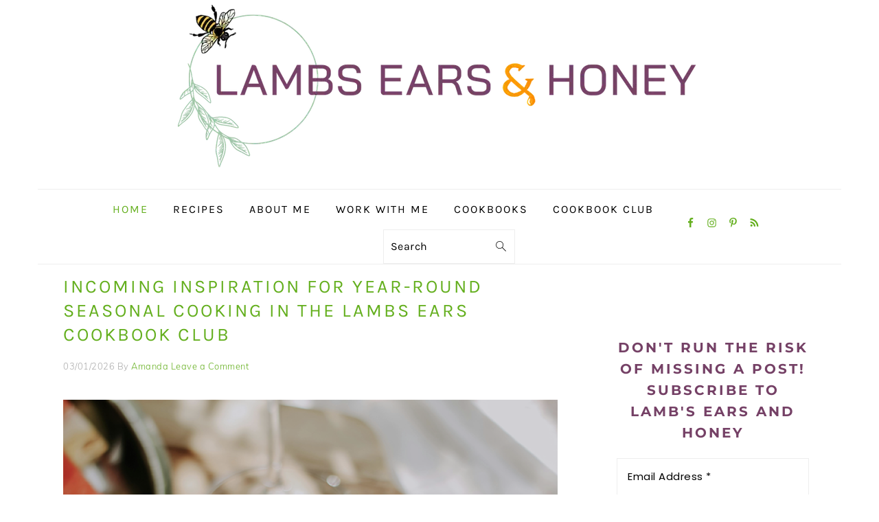

--- FILE ---
content_type: text/html; charset=UTF-8
request_url: https://www.lambsearsandhoney.com/
body_size: 40104
content:
<!DOCTYPE html>
<html lang="en-AU">
<head ><meta charset="UTF-8" /><script>if(navigator.userAgent.match(/MSIE|Internet Explorer/i)||navigator.userAgent.match(/Trident\/7\..*?rv:11/i)){var href=document.location.href;if(!href.match(/[?&]nowprocket/)){if(href.indexOf("?")==-1){if(href.indexOf("#")==-1){document.location.href=href+"?nowprocket=1"}else{document.location.href=href.replace("#","?nowprocket=1#")}}else{if(href.indexOf("#")==-1){document.location.href=href+"&nowprocket=1"}else{document.location.href=href.replace("#","&nowprocket=1#")}}}}</script><script>(()=>{class RocketLazyLoadScripts{constructor(){this.v="2.0.4",this.userEvents=["keydown","keyup","mousedown","mouseup","mousemove","mouseover","mouseout","touchmove","touchstart","touchend","touchcancel","wheel","click","dblclick","input"],this.attributeEvents=["onblur","onclick","oncontextmenu","ondblclick","onfocus","onmousedown","onmouseenter","onmouseleave","onmousemove","onmouseout","onmouseover","onmouseup","onmousewheel","onscroll","onsubmit"]}async t(){this.i(),this.o(),/iP(ad|hone)/.test(navigator.userAgent)&&this.h(),this.u(),this.l(this),this.m(),this.k(this),this.p(this),this._(),await Promise.all([this.R(),this.L()]),this.lastBreath=Date.now(),this.S(this),this.P(),this.D(),this.O(),this.M(),await this.C(this.delayedScripts.normal),await this.C(this.delayedScripts.defer),await this.C(this.delayedScripts.async),await this.T(),await this.F(),await this.j(),await this.A(),window.dispatchEvent(new Event("rocket-allScriptsLoaded")),this.everythingLoaded=!0,this.lastTouchEnd&&await new Promise(t=>setTimeout(t,500-Date.now()+this.lastTouchEnd)),this.I(),this.H(),this.U(),this.W()}i(){this.CSPIssue=sessionStorage.getItem("rocketCSPIssue"),document.addEventListener("securitypolicyviolation",t=>{this.CSPIssue||"script-src-elem"!==t.violatedDirective||"data"!==t.blockedURI||(this.CSPIssue=!0,sessionStorage.setItem("rocketCSPIssue",!0))},{isRocket:!0})}o(){window.addEventListener("pageshow",t=>{this.persisted=t.persisted,this.realWindowLoadedFired=!0},{isRocket:!0}),window.addEventListener("pagehide",()=>{this.onFirstUserAction=null},{isRocket:!0})}h(){let t;function e(e){t=e}window.addEventListener("touchstart",e,{isRocket:!0}),window.addEventListener("touchend",function i(o){o.changedTouches[0]&&t.changedTouches[0]&&Math.abs(o.changedTouches[0].pageX-t.changedTouches[0].pageX)<10&&Math.abs(o.changedTouches[0].pageY-t.changedTouches[0].pageY)<10&&o.timeStamp-t.timeStamp<200&&(window.removeEventListener("touchstart",e,{isRocket:!0}),window.removeEventListener("touchend",i,{isRocket:!0}),"INPUT"===o.target.tagName&&"text"===o.target.type||(o.target.dispatchEvent(new TouchEvent("touchend",{target:o.target,bubbles:!0})),o.target.dispatchEvent(new MouseEvent("mouseover",{target:o.target,bubbles:!0})),o.target.dispatchEvent(new PointerEvent("click",{target:o.target,bubbles:!0,cancelable:!0,detail:1,clientX:o.changedTouches[0].clientX,clientY:o.changedTouches[0].clientY})),event.preventDefault()))},{isRocket:!0})}q(t){this.userActionTriggered||("mousemove"!==t.type||this.firstMousemoveIgnored?"keyup"===t.type||"mouseover"===t.type||"mouseout"===t.type||(this.userActionTriggered=!0,this.onFirstUserAction&&this.onFirstUserAction()):this.firstMousemoveIgnored=!0),"click"===t.type&&t.preventDefault(),t.stopPropagation(),t.stopImmediatePropagation(),"touchstart"===this.lastEvent&&"touchend"===t.type&&(this.lastTouchEnd=Date.now()),"click"===t.type&&(this.lastTouchEnd=0),this.lastEvent=t.type,t.composedPath&&t.composedPath()[0].getRootNode()instanceof ShadowRoot&&(t.rocketTarget=t.composedPath()[0]),this.savedUserEvents.push(t)}u(){this.savedUserEvents=[],this.userEventHandler=this.q.bind(this),this.userEvents.forEach(t=>window.addEventListener(t,this.userEventHandler,{passive:!1,isRocket:!0})),document.addEventListener("visibilitychange",this.userEventHandler,{isRocket:!0})}U(){this.userEvents.forEach(t=>window.removeEventListener(t,this.userEventHandler,{passive:!1,isRocket:!0})),document.removeEventListener("visibilitychange",this.userEventHandler,{isRocket:!0}),this.savedUserEvents.forEach(t=>{(t.rocketTarget||t.target).dispatchEvent(new window[t.constructor.name](t.type,t))})}m(){const t="return false",e=Array.from(this.attributeEvents,t=>"data-rocket-"+t),i="["+this.attributeEvents.join("],[")+"]",o="[data-rocket-"+this.attributeEvents.join("],[data-rocket-")+"]",s=(e,i,o)=>{o&&o!==t&&(e.setAttribute("data-rocket-"+i,o),e["rocket"+i]=new Function("event",o),e.setAttribute(i,t))};new MutationObserver(t=>{for(const n of t)"attributes"===n.type&&(n.attributeName.startsWith("data-rocket-")||this.everythingLoaded?n.attributeName.startsWith("data-rocket-")&&this.everythingLoaded&&this.N(n.target,n.attributeName.substring(12)):s(n.target,n.attributeName,n.target.getAttribute(n.attributeName))),"childList"===n.type&&n.addedNodes.forEach(t=>{if(t.nodeType===Node.ELEMENT_NODE)if(this.everythingLoaded)for(const i of[t,...t.querySelectorAll(o)])for(const t of i.getAttributeNames())e.includes(t)&&this.N(i,t.substring(12));else for(const e of[t,...t.querySelectorAll(i)])for(const t of e.getAttributeNames())this.attributeEvents.includes(t)&&s(e,t,e.getAttribute(t))})}).observe(document,{subtree:!0,childList:!0,attributeFilter:[...this.attributeEvents,...e]})}I(){this.attributeEvents.forEach(t=>{document.querySelectorAll("[data-rocket-"+t+"]").forEach(e=>{this.N(e,t)})})}N(t,e){const i=t.getAttribute("data-rocket-"+e);i&&(t.setAttribute(e,i),t.removeAttribute("data-rocket-"+e))}k(t){Object.defineProperty(HTMLElement.prototype,"onclick",{get(){return this.rocketonclick||null},set(e){this.rocketonclick=e,this.setAttribute(t.everythingLoaded?"onclick":"data-rocket-onclick","this.rocketonclick(event)")}})}S(t){function e(e,i){let o=e[i];e[i]=null,Object.defineProperty(e,i,{get:()=>o,set(s){t.everythingLoaded?o=s:e["rocket"+i]=o=s}})}e(document,"onreadystatechange"),e(window,"onload"),e(window,"onpageshow");try{Object.defineProperty(document,"readyState",{get:()=>t.rocketReadyState,set(e){t.rocketReadyState=e},configurable:!0}),document.readyState="loading"}catch(t){console.log("WPRocket DJE readyState conflict, bypassing")}}l(t){this.originalAddEventListener=EventTarget.prototype.addEventListener,this.originalRemoveEventListener=EventTarget.prototype.removeEventListener,this.savedEventListeners=[],EventTarget.prototype.addEventListener=function(e,i,o){o&&o.isRocket||!t.B(e,this)&&!t.userEvents.includes(e)||t.B(e,this)&&!t.userActionTriggered||e.startsWith("rocket-")||t.everythingLoaded?t.originalAddEventListener.call(this,e,i,o):(t.savedEventListeners.push({target:this,remove:!1,type:e,func:i,options:o}),"mouseenter"!==e&&"mouseleave"!==e||t.originalAddEventListener.call(this,e,t.savedUserEvents.push,o))},EventTarget.prototype.removeEventListener=function(e,i,o){o&&o.isRocket||!t.B(e,this)&&!t.userEvents.includes(e)||t.B(e,this)&&!t.userActionTriggered||e.startsWith("rocket-")||t.everythingLoaded?t.originalRemoveEventListener.call(this,e,i,o):t.savedEventListeners.push({target:this,remove:!0,type:e,func:i,options:o})}}J(t,e){this.savedEventListeners=this.savedEventListeners.filter(i=>{let o=i.type,s=i.target||window;return e!==o||t!==s||(this.B(o,s)&&(i.type="rocket-"+o),this.$(i),!1)})}H(){EventTarget.prototype.addEventListener=this.originalAddEventListener,EventTarget.prototype.removeEventListener=this.originalRemoveEventListener,this.savedEventListeners.forEach(t=>this.$(t))}$(t){t.remove?this.originalRemoveEventListener.call(t.target,t.type,t.func,t.options):this.originalAddEventListener.call(t.target,t.type,t.func,t.options)}p(t){let e;function i(e){return t.everythingLoaded?e:e.split(" ").map(t=>"load"===t||t.startsWith("load.")?"rocket-jquery-load":t).join(" ")}function o(o){function s(e){const s=o.fn[e];o.fn[e]=o.fn.init.prototype[e]=function(){return this[0]===window&&t.userActionTriggered&&("string"==typeof arguments[0]||arguments[0]instanceof String?arguments[0]=i(arguments[0]):"object"==typeof arguments[0]&&Object.keys(arguments[0]).forEach(t=>{const e=arguments[0][t];delete arguments[0][t],arguments[0][i(t)]=e})),s.apply(this,arguments),this}}if(o&&o.fn&&!t.allJQueries.includes(o)){const e={DOMContentLoaded:[],"rocket-DOMContentLoaded":[]};for(const t in e)document.addEventListener(t,()=>{e[t].forEach(t=>t())},{isRocket:!0});o.fn.ready=o.fn.init.prototype.ready=function(i){function s(){parseInt(o.fn.jquery)>2?setTimeout(()=>i.bind(document)(o)):i.bind(document)(o)}return"function"==typeof i&&(t.realDomReadyFired?!t.userActionTriggered||t.fauxDomReadyFired?s():e["rocket-DOMContentLoaded"].push(s):e.DOMContentLoaded.push(s)),o([])},s("on"),s("one"),s("off"),t.allJQueries.push(o)}e=o}t.allJQueries=[],o(window.jQuery),Object.defineProperty(window,"jQuery",{get:()=>e,set(t){o(t)}})}P(){const t=new Map;document.write=document.writeln=function(e){const i=document.currentScript,o=document.createRange(),s=i.parentElement;let n=t.get(i);void 0===n&&(n=i.nextSibling,t.set(i,n));const c=document.createDocumentFragment();o.setStart(c,0),c.appendChild(o.createContextualFragment(e)),s.insertBefore(c,n)}}async R(){return new Promise(t=>{this.userActionTriggered?t():this.onFirstUserAction=t})}async L(){return new Promise(t=>{document.addEventListener("DOMContentLoaded",()=>{this.realDomReadyFired=!0,t()},{isRocket:!0})})}async j(){return this.realWindowLoadedFired?Promise.resolve():new Promise(t=>{window.addEventListener("load",t,{isRocket:!0})})}M(){this.pendingScripts=[];this.scriptsMutationObserver=new MutationObserver(t=>{for(const e of t)e.addedNodes.forEach(t=>{"SCRIPT"!==t.tagName||t.noModule||t.isWPRocket||this.pendingScripts.push({script:t,promise:new Promise(e=>{const i=()=>{const i=this.pendingScripts.findIndex(e=>e.script===t);i>=0&&this.pendingScripts.splice(i,1),e()};t.addEventListener("load",i,{isRocket:!0}),t.addEventListener("error",i,{isRocket:!0}),setTimeout(i,1e3)})})})}),this.scriptsMutationObserver.observe(document,{childList:!0,subtree:!0})}async F(){await this.X(),this.pendingScripts.length?(await this.pendingScripts[0].promise,await this.F()):this.scriptsMutationObserver.disconnect()}D(){this.delayedScripts={normal:[],async:[],defer:[]},document.querySelectorAll("script[type$=rocketlazyloadscript]").forEach(t=>{t.hasAttribute("data-rocket-src")?t.hasAttribute("async")&&!1!==t.async?this.delayedScripts.async.push(t):t.hasAttribute("defer")&&!1!==t.defer||"module"===t.getAttribute("data-rocket-type")?this.delayedScripts.defer.push(t):this.delayedScripts.normal.push(t):this.delayedScripts.normal.push(t)})}async _(){await this.L();let t=[];document.querySelectorAll("script[type$=rocketlazyloadscript][data-rocket-src]").forEach(e=>{let i=e.getAttribute("data-rocket-src");if(i&&!i.startsWith("data:")){i.startsWith("//")&&(i=location.protocol+i);try{const o=new URL(i).origin;o!==location.origin&&t.push({src:o,crossOrigin:e.crossOrigin||"module"===e.getAttribute("data-rocket-type")})}catch(t){}}}),t=[...new Map(t.map(t=>[JSON.stringify(t),t])).values()],this.Y(t,"preconnect")}async G(t){if(await this.K(),!0!==t.noModule||!("noModule"in HTMLScriptElement.prototype))return new Promise(e=>{let i;function o(){(i||t).setAttribute("data-rocket-status","executed"),e()}try{if(navigator.userAgent.includes("Firefox/")||""===navigator.vendor||this.CSPIssue)i=document.createElement("script"),[...t.attributes].forEach(t=>{let e=t.nodeName;"type"!==e&&("data-rocket-type"===e&&(e="type"),"data-rocket-src"===e&&(e="src"),i.setAttribute(e,t.nodeValue))}),t.text&&(i.text=t.text),t.nonce&&(i.nonce=t.nonce),i.hasAttribute("src")?(i.addEventListener("load",o,{isRocket:!0}),i.addEventListener("error",()=>{i.setAttribute("data-rocket-status","failed-network"),e()},{isRocket:!0}),setTimeout(()=>{i.isConnected||e()},1)):(i.text=t.text,o()),i.isWPRocket=!0,t.parentNode.replaceChild(i,t);else{const i=t.getAttribute("data-rocket-type"),s=t.getAttribute("data-rocket-src");i?(t.type=i,t.removeAttribute("data-rocket-type")):t.removeAttribute("type"),t.addEventListener("load",o,{isRocket:!0}),t.addEventListener("error",i=>{this.CSPIssue&&i.target.src.startsWith("data:")?(console.log("WPRocket: CSP fallback activated"),t.removeAttribute("src"),this.G(t).then(e)):(t.setAttribute("data-rocket-status","failed-network"),e())},{isRocket:!0}),s?(t.fetchPriority="high",t.removeAttribute("data-rocket-src"),t.src=s):t.src="data:text/javascript;base64,"+window.btoa(unescape(encodeURIComponent(t.text)))}}catch(i){t.setAttribute("data-rocket-status","failed-transform"),e()}});t.setAttribute("data-rocket-status","skipped")}async C(t){const e=t.shift();return e?(e.isConnected&&await this.G(e),this.C(t)):Promise.resolve()}O(){this.Y([...this.delayedScripts.normal,...this.delayedScripts.defer,...this.delayedScripts.async],"preload")}Y(t,e){this.trash=this.trash||[];let i=!0;var o=document.createDocumentFragment();t.forEach(t=>{const s=t.getAttribute&&t.getAttribute("data-rocket-src")||t.src;if(s&&!s.startsWith("data:")){const n=document.createElement("link");n.href=s,n.rel=e,"preconnect"!==e&&(n.as="script",n.fetchPriority=i?"high":"low"),t.getAttribute&&"module"===t.getAttribute("data-rocket-type")&&(n.crossOrigin=!0),t.crossOrigin&&(n.crossOrigin=t.crossOrigin),t.integrity&&(n.integrity=t.integrity),t.nonce&&(n.nonce=t.nonce),o.appendChild(n),this.trash.push(n),i=!1}}),document.head.appendChild(o)}W(){this.trash.forEach(t=>t.remove())}async T(){try{document.readyState="interactive"}catch(t){}this.fauxDomReadyFired=!0;try{await this.K(),this.J(document,"readystatechange"),document.dispatchEvent(new Event("rocket-readystatechange")),await this.K(),document.rocketonreadystatechange&&document.rocketonreadystatechange(),await this.K(),this.J(document,"DOMContentLoaded"),document.dispatchEvent(new Event("rocket-DOMContentLoaded")),await this.K(),this.J(window,"DOMContentLoaded"),window.dispatchEvent(new Event("rocket-DOMContentLoaded"))}catch(t){console.error(t)}}async A(){try{document.readyState="complete"}catch(t){}try{await this.K(),this.J(document,"readystatechange"),document.dispatchEvent(new Event("rocket-readystatechange")),await this.K(),document.rocketonreadystatechange&&document.rocketonreadystatechange(),await this.K(),this.J(window,"load"),window.dispatchEvent(new Event("rocket-load")),await this.K(),window.rocketonload&&window.rocketonload(),await this.K(),this.allJQueries.forEach(t=>t(window).trigger("rocket-jquery-load")),await this.K(),this.J(window,"pageshow");const t=new Event("rocket-pageshow");t.persisted=this.persisted,window.dispatchEvent(t),await this.K(),window.rocketonpageshow&&window.rocketonpageshow({persisted:this.persisted})}catch(t){console.error(t)}}async K(){Date.now()-this.lastBreath>45&&(await this.X(),this.lastBreath=Date.now())}async X(){return document.hidden?new Promise(t=>setTimeout(t)):new Promise(t=>requestAnimationFrame(t))}B(t,e){return e===document&&"readystatechange"===t||(e===document&&"DOMContentLoaded"===t||(e===window&&"DOMContentLoaded"===t||(e===window&&"load"===t||e===window&&"pageshow"===t)))}static run(){(new RocketLazyLoadScripts).t()}}RocketLazyLoadScripts.run()})();</script>

<meta name="viewport" content="width=device-width, initial-scale=1" />
<meta name='robots' content='index, follow, max-image-preview:large, max-snippet:-1, max-video-preview:-1' />
	<style></style>
	
	<!-- This site is optimized with the Yoast SEO Premium plugin v26.6 (Yoast SEO v26.6) - https://yoast.com/wordpress/plugins/seo/ -->
	<title>Lambs Ears and Honey | A Food &amp; Travel Blog - A food &amp; travel blog about good food - wherever it comes from!</title>
<link data-rocket-prefetch href="https://fonts.googleapis.com" rel="dns-prefetch">
<link data-rocket-prefetch href="https://www.facebook.com" rel="dns-prefetch">
<link data-rocket-preload as="style" href="https://fonts.googleapis.com/css?family=Muli%3Aregular%2Citalic%2C300%2C300italic%7CKarla%3Aregular%2Citalic%2C700%2C700italic%26amp%3Bsubset%3Dlatin%2C%7CAbril%20FatFace%3A400%2C400i%2C700%2C700i%7CAlegreya%3A400%2C400i%2C700%2C700i%7CAlegreya%20Sans%3A400%2C400i%2C700%2C700i%7CAmatic%20SC%3A400%2C400i%2C700%2C700i%7CAnonymous%20Pro%3A400%2C400i%2C700%2C700i%7CArchitects%20Daughter%3A400%2C400i%2C700%2C700i%7CArchivo%3A400%2C400i%2C700%2C700i%7CArchivo%20Narrow%3A400%2C400i%2C700%2C700i%7CAsap%3A400%2C400i%2C700%2C700i%7CBarlow%3A400%2C400i%2C700%2C700i%7CBioRhyme%3A400%2C400i%2C700%2C700i%7CBonbon%3A400%2C400i%2C700%2C700i%7CCabin%3A400%2C400i%2C700%2C700i%7CCairo%3A400%2C400i%2C700%2C700i%7CCardo%3A400%2C400i%2C700%2C700i%7CChivo%3A400%2C400i%2C700%2C700i%7CConcert%20One%3A400%2C400i%2C700%2C700i%7CCormorant%3A400%2C400i%2C700%2C700i%7CCrimson%20Text%3A400%2C400i%2C700%2C700i%7CEczar%3A400%2C400i%2C700%2C700i%7CExo%202%3A400%2C400i%2C700%2C700i%7CFira%20Sans%3A400%2C400i%2C700%2C700i%7CFjalla%20One%3A400%2C400i%2C700%2C700i%7CFrank%20Ruhl%20Libre%3A400%2C400i%2C700%2C700i%7CGreat%20Vibes%3A400%2C400i%2C700%2C700i%7CHeebo%3A400%2C400i%2C700%2C700i%7CIBM%20Plex%3A400%2C400i%2C700%2C700i%7CInconsolata%3A400%2C400i%2C700%2C700i%7CIndie%20Flower%3A400%2C400i%2C700%2C700i%7CInknut%20Antiqua%3A400%2C400i%2C700%2C700i%7CInter%3A400%2C400i%2C700%2C700i%7CKarla%3A400%2C400i%2C700%2C700i%7CLibre%20Baskerville%3A400%2C400i%2C700%2C700i%7CLibre%20Franklin%3A400%2C400i%2C700%2C700i%7CMontserrat%3A400%2C400i%2C700%2C700i%7CNeuton%3A400%2C400i%2C700%2C700i%7CNotable%3A400%2C400i%2C700%2C700i%7CNothing%20You%20Could%20Do%3A400%2C400i%2C700%2C700i%7CNoto%20Sans%3A400%2C400i%2C700%2C700i%7CNunito%3A400%2C400i%2C700%2C700i%7COld%20Standard%20TT%3A400%2C400i%2C700%2C700i%7COxygen%3A400%2C400i%2C700%2C700i%7CPacifico%3A400%2C400i%2C700%2C700i%7CPoppins%3A400%2C400i%2C700%2C700i%7CProza%20Libre%3A400%2C400i%2C700%2C700i%7CPT%20Sans%3A400%2C400i%2C700%2C700i%7CPT%20Serif%3A400%2C400i%2C700%2C700i%7CRakkas%3A400%2C400i%2C700%2C700i%7CReenie%20Beanie%3A400%2C400i%2C700%2C700i%7CRoboto%20Slab%3A400%2C400i%2C700%2C700i%7CRopa%20Sans%3A400%2C400i%2C700%2C700i%7CRubik%3A400%2C400i%2C700%2C700i%7CShadows%20Into%20Light%3A400%2C400i%2C700%2C700i%7CSpace%20Mono%3A400%2C400i%2C700%2C700i%7CSpectral%3A400%2C400i%2C700%2C700i%7CSue%20Ellen%20Francisco%3A400%2C400i%2C700%2C700i%7CTitillium%20Web%3A400%2C400i%2C700%2C700i%7CUbuntu%3A400%2C400i%2C700%2C700i%7CVarela%3A400%2C400i%2C700%2C700i%7CVollkorn%3A400%2C400i%2C700%2C700i%7CWork%20Sans%3A400%2C400i%2C700%2C700i%7CYatra%20One%3A400%2C400i%2C700%2C700i&#038;display=swap" rel="preload">
<link href="https://fonts.googleapis.com/css?family=Muli%3Aregular%2Citalic%2C300%2C300italic%7CKarla%3Aregular%2Citalic%2C700%2C700italic%26amp%3Bsubset%3Dlatin%2C%7CAbril%20FatFace%3A400%2C400i%2C700%2C700i%7CAlegreya%3A400%2C400i%2C700%2C700i%7CAlegreya%20Sans%3A400%2C400i%2C700%2C700i%7CAmatic%20SC%3A400%2C400i%2C700%2C700i%7CAnonymous%20Pro%3A400%2C400i%2C700%2C700i%7CArchitects%20Daughter%3A400%2C400i%2C700%2C700i%7CArchivo%3A400%2C400i%2C700%2C700i%7CArchivo%20Narrow%3A400%2C400i%2C700%2C700i%7CAsap%3A400%2C400i%2C700%2C700i%7CBarlow%3A400%2C400i%2C700%2C700i%7CBioRhyme%3A400%2C400i%2C700%2C700i%7CBonbon%3A400%2C400i%2C700%2C700i%7CCabin%3A400%2C400i%2C700%2C700i%7CCairo%3A400%2C400i%2C700%2C700i%7CCardo%3A400%2C400i%2C700%2C700i%7CChivo%3A400%2C400i%2C700%2C700i%7CConcert%20One%3A400%2C400i%2C700%2C700i%7CCormorant%3A400%2C400i%2C700%2C700i%7CCrimson%20Text%3A400%2C400i%2C700%2C700i%7CEczar%3A400%2C400i%2C700%2C700i%7CExo%202%3A400%2C400i%2C700%2C700i%7CFira%20Sans%3A400%2C400i%2C700%2C700i%7CFjalla%20One%3A400%2C400i%2C700%2C700i%7CFrank%20Ruhl%20Libre%3A400%2C400i%2C700%2C700i%7CGreat%20Vibes%3A400%2C400i%2C700%2C700i%7CHeebo%3A400%2C400i%2C700%2C700i%7CIBM%20Plex%3A400%2C400i%2C700%2C700i%7CInconsolata%3A400%2C400i%2C700%2C700i%7CIndie%20Flower%3A400%2C400i%2C700%2C700i%7CInknut%20Antiqua%3A400%2C400i%2C700%2C700i%7CInter%3A400%2C400i%2C700%2C700i%7CKarla%3A400%2C400i%2C700%2C700i%7CLibre%20Baskerville%3A400%2C400i%2C700%2C700i%7CLibre%20Franklin%3A400%2C400i%2C700%2C700i%7CMontserrat%3A400%2C400i%2C700%2C700i%7CNeuton%3A400%2C400i%2C700%2C700i%7CNotable%3A400%2C400i%2C700%2C700i%7CNothing%20You%20Could%20Do%3A400%2C400i%2C700%2C700i%7CNoto%20Sans%3A400%2C400i%2C700%2C700i%7CNunito%3A400%2C400i%2C700%2C700i%7COld%20Standard%20TT%3A400%2C400i%2C700%2C700i%7COxygen%3A400%2C400i%2C700%2C700i%7CPacifico%3A400%2C400i%2C700%2C700i%7CPoppins%3A400%2C400i%2C700%2C700i%7CProza%20Libre%3A400%2C400i%2C700%2C700i%7CPT%20Sans%3A400%2C400i%2C700%2C700i%7CPT%20Serif%3A400%2C400i%2C700%2C700i%7CRakkas%3A400%2C400i%2C700%2C700i%7CReenie%20Beanie%3A400%2C400i%2C700%2C700i%7CRoboto%20Slab%3A400%2C400i%2C700%2C700i%7CRopa%20Sans%3A400%2C400i%2C700%2C700i%7CRubik%3A400%2C400i%2C700%2C700i%7CShadows%20Into%20Light%3A400%2C400i%2C700%2C700i%7CSpace%20Mono%3A400%2C400i%2C700%2C700i%7CSpectral%3A400%2C400i%2C700%2C700i%7CSue%20Ellen%20Francisco%3A400%2C400i%2C700%2C700i%7CTitillium%20Web%3A400%2C400i%2C700%2C700i%7CUbuntu%3A400%2C400i%2C700%2C700i%7CVarela%3A400%2C400i%2C700%2C700i%7CVollkorn%3A400%2C400i%2C700%2C700i%7CWork%20Sans%3A400%2C400i%2C700%2C700i%7CYatra%20One%3A400%2C400i%2C700%2C700i&#038;display=swap" media="print" onload="this.media=&#039;all&#039;" rel="stylesheet">
<style id="wpr-usedcss">html{font-family:sans-serif;-webkit-text-size-adjust:100%;-ms-text-size-adjust:100%}body{margin:0}article,aside,footer,header,main,menu,nav,section{display:block}canvas,progress{display:inline-block;vertical-align:baseline}[hidden],template{display:none}a{background-color:transparent}a:active,a:hover{outline:0}strong{font-weight:700}mark{background:#ff0;color:#000}small{font-size:80%}sub,sup{font-size:75%;line-height:0;position:relative;vertical-align:baseline}sup{top:-.5em}sub{bottom:-.25em}img{border:0}svg:not(:root){overflow:hidden}code{font-family:monospace,monospace}button,input,optgroup,select,textarea{color:inherit;font:inherit;margin:0}button{overflow:visible}button,select{text-transform:none;font-family:sans-serif}button,html input[type=button],input[type=reset],input[type=submit]{cursor:pointer;-webkit-appearance:button}button[disabled],html input[disabled]{cursor:default}button::-moz-focus-inner,input::-moz-focus-inner{border:0;padding:0}input{line-height:normal}input[type=checkbox],input[type=radio]{-moz-box-sizing:border-box;-webkit-box-sizing:border-box;box-sizing:border-box;padding:0}input[type=number]::-webkit-inner-spin-button,input[type=number]::-webkit-outer-spin-button{height:auto}input[type=search]{-moz-box-sizing:content-box;-webkit-box-sizing:content-box;box-sizing:content-box;-webkit-appearance:textfield}input[type=search]::-webkit-search-cancel-button,input[type=search]::-webkit-search-decoration{-webkit-appearance:none}fieldset{border:1px solid silver;margin:0 2px;padding:.35em .625em .75em}legend{border:0;padding:0}textarea{overflow:auto}optgroup{font-weight:700}table{border-collapse:collapse;border-spacing:0}td{padding:0}*,input[type=search]{-moz-box-sizing:border-box;-webkit-box-sizing:border-box;box-sizing:border-box}.clear:after,.entry-content:after,.entry:after,.footer-widgets:after,.nav-primary:after,.site-container:after,.site-footer:after,.site-header:after,.site-inner:after,.widget-area:after,.widget:after,.wrap:after{clear:both;content:" ";display:table}.clear{clear:both;margin-bottom:30px}body{background:#fff;color:#010101;font-family:Muli,Arial,Helvetica,sans-serif;font-size:100%;font-weight:300;letter-spacing:.5px;line-height:1.8}a,button,input:focus,input[type=button],input[type=reset],input[type=submit],textarea:focus{-webkit-transition:.1s ease-in-out;transition:all .1s ease-in-out}::-moz-selection{background:#111;color:#fff}::selection{background:#111;color:#fff}a{color:#fb6a4a;text-decoration:none}a img{margin-bottom:17px}a:focus img,a:hover img{opacity:.9;-webkit-transition:opacity .2s ease-in-out;transition:opacity .2s ease-in-out}a:focus,a:hover{opacity:.7}p{margin:5px 0 15px;padding:0}strong{font-weight:600}ul{margin:0;padding:0}h2,h3{font-family:Karla,Arial,Helvetica,sans-serif;font-weight:700;letter-spacing:3px;line-height:1.3;margin:37px 0 21px;padding:0;text-transform:uppercase}h2{font-size:1.625em}h3{font-size:1.375em}iframe,img,object{max-width:100%}img{height:auto}.featured-content img{margin-bottom:0;width:auto}input,select,textarea{border:1px solid #eee;-webkit-box-shadow:0 0 0 #fff;-webkit-box-shadow:0 0 0 #fff;box-shadow:0 0 0 #fff;color:#999;font-weight:300;letter-spacing:.5px;padding:10px;width:100%}input:focus,textarea:focus{outline:0}::-moz-placeholder{color:#000}::-webkit-input-placeholder{color:#000}.button,.more-from-category a,.sidebar .button,.sidebar .more-from-category a,a.more-link,button,input[type=button],input[type=reset],input[type=submit]{background:#010101;border:1px solid #010101;-webkit-box-shadow:none;box-shadow:none;color:#fff;cursor:pointer;font-family:Karla,Arial,Helvetica,sans-serif;font-style:normal;font-weight:700;letter-spacing:2px;padding:7px 17px;text-transform:uppercase;width:auto}input[type=submit]{letter-spacing:2px}.button:focus,.button:hover,.more-from-category a:hover,a.more-link:hover,button:focus,button:hover,input:focus[type=button],input:focus[type=reset],input:focus[type=submit],input:hover[type=button],input:hover[type=reset],input:hover[type=submit]{background:#fff;color:#010101}input[type=search]::-webkit-search-cancel-button,input[type=search]::-webkit-search-results-button{display:none}.site-container{margin:0 auto}.content-sidebar-wrap,.site-inner,.wrap{margin:0 auto;max-width:1170px}.site-inner{background:#fff;margin:0 auto;padding:15px 37px}.content{float:right;width:720px}.content-sidebar .content{float:left}.sidebar-primary{float:right;width:300px}.one-fourth,.one-half,.one-sixth,.one-third{float:left;margin-left:2.564102564102564%}.one-half{width:48.717948717948715%}.one-third{width:31.623931623931625%}.one-fourth{width:23.076923076923077%}.one-sixth{width:14.52991452991453%}.first{clear:both;margin-left:0}.search-form{background:#fff;border:1px solid #eee;padding:10px}.search-form input{background:url("https://www.lambsearsandhoney.com/wp-content/themes/foodiepro-v430/images/search.svg") center right no-repeat #fff;-webkit-background-size:contain;background-size:contain;border:0;padding:0}.search-form input[type=submit]{border:0;clip:rect(0,0,0,0);height:1px;margin:-1px;padding:0;position:absolute;width:1px}.aligncenter,.aligncenter img{display:block;margin:0 auto 22px}img.alignnone{margin-bottom:12px}.alignleft{float:left;margin-right:37px;text-align:left}img.alignleft{margin:0 22px 22px 0}.entry-title{margin:0 0 17px;word-wrap:break-word}.entry-title a,.sidebar .widgettitle a{color:#010101;text-decoration:none}.entry-title a:hover,.sidebar .widgettitle a:hover{opacity:.7}.widgettitle{font-weight:600;letter-spacing:2px;margin:27px 0;text-align:center;text-transform:uppercase}.sidebar .widgettitle a{border:none}.screen-reader-shortcut,.screen-reader-text,.screen-reader-text span{background:#fff;border:0;clip:rect(0,0,0,0);color:#333;height:1px;overflow:hidden;position:absolute!important;width:1px}.genesis-nav-menu .search input[type=submit]:focus,.screen-reader-shortcut:focus,.screen-reader-text:focus,.widget_search input[type=submit]:focus{-webkit-box-shadow:0 0 2px 2px rgba(0,0,0,.6);box-shadow:0 0 2px 2px rgba(0,0,0,.6);clip:auto!important;display:block;font-size:1em;font-weight:700;height:auto;padding:15px 23px 14px;text-decoration:none;width:auto;z-index:100000}.genesis-skip-link li{height:0;list-style:none;width:0}.featured-content .entry{padding:0}.featured-content .alignleft{max-width:40%}.sidebar .widget.featured-content{padding-bottom:0}.sidebar .featured-content .entry{border-bottom:1px solid #eee;padding:0 0 27px}.sidebar .featured-content .entry:last-child{border-bottom:0;margin-bottom:0}.sidebar .featured-content .entry-title{font-family:Muli,Arial,Helvetica,sans-serif;font-weight:600;letter-spacing:.5px;text-transform:none}.simple-social-icons ul li:before{content:none!important;padding-right:0!important}img.lazyloaded{-webkit-transition:opacity .5s linear .2s;-moz-transition:opacity .5s linear .2s;transition:opacity .5s linear .2s;opacity:1}.home-bottom .widgettitle{border-bottom:1px solid #eee;margin:37px 0 17px;padding:0 0 17px}.simple-grid .entry-title{letter-spacing:1.5px}.more-from-category{clear:both}.title-area{display:inline-block;margin:0;padding:17px 0;width:320px}.header-image .title-area{padding:0}.site-title{line-height:.8;margin:0;text-transform:uppercase}.site-title a{color:#010101;font-style:normal}.site-title a:focus,.site-title a:hover{color:#010101}.header-full-width .site-title,.header-full-width .title-area{text-align:center;width:100%}.header-image .site-title a{width:100%}.site-title img{max-width:100%}.site-header .widget-area,.site-header .widget-area .genesis-nav-menu{float:right;max-width:710px;text-align:right}.site-header .widget-area .genesis-nav-menu{border:0;margin:31px 0 0;padding:0}.genesis-nav-menu{background:#fff;border-bottom:1px solid #eee;border-top:1px solid #eee;clear:both;font-family:Karla,Arial,Helvetica,sans-serif;font-weight:400;letter-spacing:2px;padding:7px 0;text-align:center;width:100%}.genesis-nav-menu aside{display:inline-block;height:32px;vertical-align:middle;width:auto}.genesis-nav-menu .menu-item{display:inline-block;margin:0;padding:0;text-align:left}.genesis-nav-menu a{color:#010101;display:block;padding:17px 21px;position:relative;text-decoration:none;text-transform:uppercase;min-height:52px}.genesis-nav-menu .current-menu-item>a,.genesis-nav-menu a:focus,.genesis-nav-menu a:hover{color:#fb6a4a}.genesis-nav-menu a.last{padding-right:0}.genesis-nav-menu .menu-item:focus,.genesis-nav-menu .menu-item:hover{position:static}.genesis-nav-menu>.first>a{padding-left:0}.genesis-nav-menu>.last>a{padding-right:0}.genesis-nav-menu>.right{color:#fff;float:right;list-style-type:none;padding:27px 0}.genesis-nav-menu>.right>a{display:inline;padding:0}.genesis-nav-menu>.search{padding:11px 0 0}.genesis-nav-menu .simple-social-icons{margin:0 17px}.genesis-nav-menu .simple-social-icons li{margin:2px 0!important}.genesis-nav-menu .search-form{display:inline-block;margin-left:27px;vertical-align:middle;width:auto}.sidebar .menu-item a{text-decoration:none}#foodie-social a{min-height:0!important}.nav-primary{margin:0}.entry{margin-bottom:37px}.entry-content p,.entry-content ul{margin-bottom:37px}.entry-content ul li{margin:0 0 17px 37px}.entry-content ul li{list-style-type:disc}.entry-content ul ul{margin-bottom:37px}.entry-header{color:#aaa;margin:0 0 37px}.simple-grid .entry-header{margin:0 0 17px}.entry-meta a{color:#aaa}.more-link{display:table;margin:37px 0}.sidebar p:last-child,.sidebar ul{margin:0}.sidebar li{color:#999;list-style-type:none;margin-bottom:6px;padding:0;word-wrap:break-word}.sidebar ul li:before{content:"\00BB \0020";padding-right:7px}.sidebar ul>li:last-child{margin-bottom:0}.sidebar .widget{border-bottom:1px solid #eee;margin-bottom:37px;padding-bottom:37px}.sidebar a{font-weight:600}.sidebar .search-form{width:100%}.sidebar .widget_search{border:0}.sidebar a img{margin-bottom:0}.footer-widgets{background:#f7f9fc;clear:both;display:block;overflow:hidden;padding:0 0 27px}.footer-widgets .wrap,.footer-widgets-1{max-width:1400px;width:100%}.footer-widgets-2,.footer-widgets-3{float:left;margin-left:2.564102564102564%;padding:17px;width:48.717948717948715%}.footer-widgets-2{margin-left:0}.footer-widgets-2{float:left}.footer-widgets-3{float:right}.footer-widgets .widget{margin-bottom:22px}.footer-widgets li{list-style-type:none;margin-bottom:6px;word-wrap:break-word}.footer-widgets .search-form{width:100%}.footer-widgets .search-form input:focus{border:1px solid #eee}.footer-widgets img{margin:0}.footer-widgets .featured-content,.footer-widgets .featuredpost{background:0 0;max-width:95%}.footer-widgets .entry{background:#fff;padding:5px}.site-footer{color:#aaa;letter-spacing:2px;padding:27px 0;text-align:center;text-transform:uppercase}.site-footer a{color:#aaa;text-decoration:none}.site-footer p{margin:0}@media only screen and (-webkit-min-device-pixel-ratio:1.5),only screen and (-moz-min-device-pixel-ratio:1.5),only screen and (-o-min-device-pixel-ratio:3/2),only screen and (min-device-pixel-ratio:1.5){.header-image .site-header{-webkit-background-size:contain!important;background-size:contain!important}}@media only screen and (max-width:1200px){.site-inner,.wrap{max-width:1040px;overflow:hidden}.content,.site-header .widget-area{width:620px}.genesis-nav-menu a,.genesis-nav-menu>.first>a,.genesis-nav-menu>.last>a{padding:17px}.sidebar-primary{width:300px}}@media only screen and (max-width:1023px){.content,.footer-widgets-1,.footer-widgets-2,.footer-widgets-3,.sidebar-primary,.site-header .widget-area,.site-inner,.title-area,.wrap{width:100%}.header-image .site-header .wrap{background-position:center top}.header-image .site-header .widget-area{padding:0}.site-inner{padding-left:5%;padding-right:5%}.entry,.sidebar .widget,.site-header{padding:10px 0}.genesis-nav-menu li,.site-header .search-form,.site-header ul.genesis-nav-menu{float:none}.genesis-nav-menu,.site-header .search-form,.site-header .title-area,.site-title{text-align:center}.site-header .search-form{margin:17px auto}.genesis-nav-menu li.right{display:none}.footer-widgets{padding:20px 5% 16px}.footer-widgets-1{margin:0}}@media only screen and (max-width:940px){nav{display:none;position:relative}#genesis-nav-primary{border-bottom:2px solid #ccc}.genesis-nav-menu{border:none}.genesis-nav-menu .menu-item{border-bottom:1px solid #eee;display:block;position:relative;text-align:left}.genesis-nav-menu .menu-item:focus,.genesis-nav-menu .menu-item:hover{position:relative}.site-header .widget-area,.site-header .widget-area .genesis-nav-menu{width:100%}.genesis-nav-menu .foodie-social{padding:11px;overflow:hidden}.genesis-nav-menu .simple-social-icons{margin:0}.genesis-nav-menu .search-form{border:0;float:right;width:100%;padding:20px 10px}.genesis-nav-menu aside{min-height:52px}#foodie-social a{font-size:26px!important;padding:13px!important}}@media only screen and (max-width:767px){.first,.one-fourth,.one-half,.one-sixth,.one-third{clear:none;margin-left:2.564102564102564%;width:48.717948717948715%}.one-fourth .entry-title,.one-half .entry-title,.one-sixth .entry-title,.one-third .entry-title{font-size:100%}.odd{clear:both;margin-left:0}.alignleft,img.alignleft{float:none;margin:0 auto 20px}}@media only screen and (max-width:420px){.featured-content .alignleft,.sidebar .alignleft,.sidebar .entry-image{clear:both;float:none;margin:0 auto;max-width:100%}.sidebar .featured-content .entry{text-align:center}}@media only screen and (min-width:1023px){.entry-meta,.sidebar-primary,.simple-grid .entry-title{font-size:.8em}}.entry-content a,.entry-meta a,.site-footer a,a{color:#64af1e}.entry-meta a:hover,.site-footer a:hover,a:hover{color:#535353}.genesis-nav-menu>.current-menu-item>a,.genesis-nav-menu>li>a:hover{color:#64af1e}.button,.more-from-category a,.sidebar .button,.sidebar .more-from-category a,a.more-link,button{background:#64af1e}.button,.more-from-category a,a.more-link,button{border-color:#64af1e}.button:hover,.more-from-category a:hover,a.more-link:hover,button:hover{background:#64af1e;color:#fff}.sidebar .featured-content .entry-title,body{font-family:Muli,"Helvetica Neue",sans-serif}.genesis-nav-menu{font-family:Karla,"Helvetica Neue",sans-serif}.entry-title,.site-title,.widgettitle,h2,h3{font-family:Karla,"Helvetica Neue",sans-serif}.entry-title{font-family:Karla,"Helvetica Neue",sans-serif;font-weight:300;font-size:27px}.button,.more-from-category a,a.more-link,button,input[type=button],input[type=reset],input[type=submit]{font-family:Karla,"Helvetica Neue",sans-serif}:where(.wp-block-button__link){border-radius:9999px;box-shadow:none;padding:calc(.667em + 2px) calc(1.333em + 2px);text-decoration:none}:where(.wp-block-calendar table:not(.has-background) th){background:#ddd}:where(.wp-block-columns.has-background){padding:1.25em 2.375em}:where(.wp-block-post-comments input[type=submit]){border:none}:where(.wp-block-file__button){border-radius:2em;padding:.5em 1em}:where(.wp-block-file__button):is(a):active,:where(.wp-block-file__button):is(a):focus,:where(.wp-block-file__button):is(a):hover,:where(.wp-block-file__button):is(a):visited{box-shadow:none;color:#fff;opacity:.85;text-decoration:none}ul{box-sizing:border-box}:where(.wp-block-navigation.has-background .wp-block-navigation-item a:not(.wp-element-button)),:where(.wp-block-navigation.has-background .wp-block-navigation-submenu a:not(.wp-element-button)){padding:.5em 1em}:where(.wp-block-navigation .wp-block-navigation__submenu-container .wp-block-navigation-item a:not(.wp-element-button)),:where(.wp-block-navigation .wp-block-navigation__submenu-container .wp-block-navigation-submenu a:not(.wp-element-button)),:where(.wp-block-navigation .wp-block-navigation__submenu-container .wp-block-navigation-submenu button.wp-block-navigation-item__content),:where(.wp-block-navigation .wp-block-navigation__submenu-container .wp-block-pages-list__item button.wp-block-navigation-item__content){padding:.5em 1em}:where(p.has-text-color:not(.has-link-color)) a{color:inherit}:where(.wp-block-search__button){border:1px solid #ccc;padding:.375em .625em}:where(.wp-block-search__button-inside .wp-block-search__inside-wrapper){border:1px solid #949494;padding:4px}:where(.wp-block-search__button-inside .wp-block-search__inside-wrapper) .wp-block-search__input{border:none;border-radius:0;padding:0 0 0 .25em}:where(.wp-block-search__button-inside .wp-block-search__inside-wrapper) .wp-block-search__input:focus{outline:0}:where(.wp-block-search__button-inside .wp-block-search__inside-wrapper) :where(.wp-block-search__button){padding:.125em .5em}:where(pre.wp-block-verse){font-family:inherit}:root{--wp--preset--font-size--normal:16px;--wp--preset--font-size--huge:42px}.aligncenter{clear:both}.screen-reader-text{clip:rect(1px,1px,1px,1px);word-wrap:normal!important;border:0;-webkit-clip-path:inset(50%);clip-path:inset(50%);height:1px;margin:-1px;overflow:hidden;padding:0;position:absolute;width:1px}.screen-reader-text:focus{clip:auto!important;background-color:#ddd;-webkit-clip-path:none;clip-path:none;color:#444;display:block;font-size:1em;height:auto;left:5px;line-height:normal;padding:15px 23px 14px;text-decoration:none;top:5px;width:auto;z-index:100000}html :where(.has-border-color){border-style:solid}html :where([style*=border-top-color]){border-top-style:solid}html :where([style*=border-right-color]){border-right-style:solid}html :where([style*=border-bottom-color]){border-bottom-style:solid}html :where([style*=border-left-color]){border-left-style:solid}html :where([style*=border-width]){border-style:solid}html :where([style*=border-top-width]){border-top-style:solid}html :where([style*=border-right-width]){border-right-style:solid}html :where([style*=border-bottom-width]){border-bottom-style:solid}html :where([style*=border-left-width]){border-left-style:solid}html :where(img[class*=wp-image-]){height:auto;max-width:100%}html :where(.is-position-sticky){--wp-admin--admin-bar--position-offset:var(--wp-admin--admin-bar--height,0px)}@media screen and (max-width:600px){html :where(.is-position-sticky){--wp-admin--admin-bar--position-offset:0px}}body{--wp--preset--color--black:#000000;--wp--preset--color--cyan-bluish-gray:#abb8c3;--wp--preset--color--white:#ffffff;--wp--preset--color--pale-pink:#f78da7;--wp--preset--color--vivid-red:#cf2e2e;--wp--preset--color--luminous-vivid-orange:#ff6900;--wp--preset--color--luminous-vivid-amber:#fcb900;--wp--preset--color--light-green-cyan:#7bdcb5;--wp--preset--color--vivid-green-cyan:#00d084;--wp--preset--color--pale-cyan-blue:#8ed1fc;--wp--preset--color--vivid-cyan-blue:#0693e3;--wp--preset--color--vivid-purple:#9b51e0;--wp--preset--gradient--vivid-cyan-blue-to-vivid-purple:linear-gradient(135deg,rgba(6, 147, 227, 1) 0%,rgb(155, 81, 224) 100%);--wp--preset--gradient--light-green-cyan-to-vivid-green-cyan:linear-gradient(135deg,rgb(122, 220, 180) 0%,rgb(0, 208, 130) 100%);--wp--preset--gradient--luminous-vivid-amber-to-luminous-vivid-orange:linear-gradient(135deg,rgba(252, 185, 0, 1) 0%,rgba(255, 105, 0, 1) 100%);--wp--preset--gradient--luminous-vivid-orange-to-vivid-red:linear-gradient(135deg,rgba(255, 105, 0, 1) 0%,rgb(207, 46, 46) 100%);--wp--preset--gradient--very-light-gray-to-cyan-bluish-gray:linear-gradient(135deg,rgb(238, 238, 238) 0%,rgb(169, 184, 195) 100%);--wp--preset--gradient--cool-to-warm-spectrum:linear-gradient(135deg,rgb(74, 234, 220) 0%,rgb(151, 120, 209) 20%,rgb(207, 42, 186) 40%,rgb(238, 44, 130) 60%,rgb(251, 105, 98) 80%,rgb(254, 248, 76) 100%);--wp--preset--gradient--blush-light-purple:linear-gradient(135deg,rgb(255, 206, 236) 0%,rgb(152, 150, 240) 100%);--wp--preset--gradient--blush-bordeaux:linear-gradient(135deg,rgb(254, 205, 165) 0%,rgb(254, 45, 45) 50%,rgb(107, 0, 62) 100%);--wp--preset--gradient--luminous-dusk:linear-gradient(135deg,rgb(255, 203, 112) 0%,rgb(199, 81, 192) 50%,rgb(65, 88, 208) 100%);--wp--preset--gradient--pale-ocean:linear-gradient(135deg,rgb(255, 245, 203) 0%,rgb(182, 227, 212) 50%,rgb(51, 167, 181) 100%);--wp--preset--gradient--electric-grass:linear-gradient(135deg,rgb(202, 248, 128) 0%,rgb(113, 206, 126) 100%);--wp--preset--gradient--midnight:linear-gradient(135deg,rgb(2, 3, 129) 0%,rgb(40, 116, 252) 100%);--wp--preset--duotone--dark-grayscale:url('#wp-duotone-dark-grayscale');--wp--preset--duotone--grayscale:url('#wp-duotone-grayscale');--wp--preset--duotone--purple-yellow:url('#wp-duotone-purple-yellow');--wp--preset--duotone--blue-red:url('#wp-duotone-blue-red');--wp--preset--duotone--midnight:url('#wp-duotone-midnight');--wp--preset--duotone--magenta-yellow:url('#wp-duotone-magenta-yellow');--wp--preset--duotone--purple-green:url('#wp-duotone-purple-green');--wp--preset--duotone--blue-orange:url('#wp-duotone-blue-orange');--wp--preset--font-size--small:13px;--wp--preset--font-size--medium:20px;--wp--preset--font-size--large:36px;--wp--preset--font-size--x-large:42px;--wp--preset--spacing--20:0.44rem;--wp--preset--spacing--30:0.67rem;--wp--preset--spacing--40:1rem;--wp--preset--spacing--50:1.5rem;--wp--preset--spacing--60:2.25rem;--wp--preset--spacing--70:3.38rem;--wp--preset--spacing--80:5.06rem;--wp--preset--shadow--natural:6px 6px 9px rgba(0, 0, 0, .2);--wp--preset--shadow--deep:12px 12px 50px rgba(0, 0, 0, .4);--wp--preset--shadow--sharp:6px 6px 0px rgba(0, 0, 0, .2);--wp--preset--shadow--outlined:6px 6px 0px -3px rgba(255, 255, 255, 1),6px 6px rgba(0, 0, 0, 1);--wp--preset--shadow--crisp:6px 6px 0px rgba(0, 0, 0, 1)}:where(.is-layout-flex){gap:.5em}:where(.wp-block-columns.is-layout-flex){gap:2em}.blog-yumprint-recipe .blog-yumprint-save a{text-decoration:none}.blog-yumprint-box-shadow{-webkit-box-shadow:rgba(34,25,25,.4) 0 1px 3px;-moz-box-shadow:rgba(34,25,25,.4) 0 1px 3px;box-shadow:0 1px 3px rgba(34,25,25,.4)}.blog-yumprint-recipe{display:block;line-height:125%;position:relative;padding:30px;color:#000;margin:20px 0;overflow:hidden;text-align:center}.blog-yumprint-close .blog-yumprint-cancel{display:none}.blog-yumprint-recipe .blog-yumprint-recipe-title{position:relative;font-size:1.6em;line-height:150%;font-weight:200;margin-bottom:20px;text-align:left}.blog-yumprint-recipe .blog-yumprint-serves{margin-bottom:5px;line-height:150%;text-align:left}.blog-yumprint-recipe .blog-yumprint-print{margin-left:15px;margin-right:15px}.blog-yumprint-recipe .blog-yumprint-infobar-section{width:33.3%;height:50px;position:relative;float:left}.blog-yumprint-recipe .blog-yumprint-infobar-section-data,.blog-yumprint-recipe .blog-yumprint-infobar-section-title{width:100%;height:25px;text-align:center;position:relative;float:left;line-height:25px}#blog-yumprint-nutrition-card .blog-yumprint-dialog-title,#blog-yumprint-reviews-dialog .blog-yumprint-dialog-title{display:none}.blog-yumprint-nutrition-box{border:2px solid #000;width:230px;padding:5px;display:inline-block;position:relative;float:right}.blog-yumprint-recipe .blog-yumprint-subheader{margin-bottom:15px;font-size:1.25em;text-transform:lowercase;font-weight:200;line-height:150%}.blog-yumprint-recipe .blog-yumprint-note-section .blog-yumprint-subheader{clear:both}.blog-yumprint-recipe .blog-yumprint-ingredient-item,.blog-yumprint-recipe .blog-yumprint-method-item,.blog-yumprint-recipe .blog-yumprint-note-item{margin-left:0!important}.blog-yumprint-recipe .blog-yumprint-ingredient-item{margin:4px 0 0!important;padding:0 0 0 15px!important;text-indent:-15px!important;line-height:150%!important}.blog-yumprint-recipe .blog-yumprint-method-item,.blog-yumprint-recipe .blog-yumprint-note-item{line-height:150%!important;margin:15px 0 0!important}.blog-yumprint-recipe .blog-yumprint-ingredient-section,.blog-yumprint-recipe .blog-yumprint-method-section,.blog-yumprint-recipe .blog-yumprint-note-section{margin:30px 0}.blog-yumprint-recipe .blog-yumprint-nutrition-bar{width:100%;height:50px;position:relative;margin-top:30px;cursor:pointer;clear:both}.blog-yumprint-report-error{font-size:10px;text-decoration:none;float:right}.blog-yumprint-recipe .blog-yumprint-recipe-source{display:none}.blog-yumprint-recipe .blog-yumprint-nutrition-box{display:none}.blog-yumprint-dialog-contents .blog-yumprint-nutrition-box{display:inline-block}@media only screen and (max-width:699px){.blog-yumprint-nutrition-bar,.blog-yumprint-nutrition-box{display:none!important}.blog-yumprint-ingredient-section{width:auto!important;position:relative!important;float:none !important!important;clear:left!important}.blog-yumprint-method-section,.blog-yumprint-note-section{margin-left:0!important;float:left!important;position:relative!important;clear:left!important}.blog-yumprint-recipe{overflow:hidden!important;display:inline-block!important;display:block!important}}.blog-yumprint-stars-filled,.blog-yumprint-stars-filled-hover{position:absolute;top:0;left:0;z-index:10}.blog-yumprint-stars-filled-hover{display:none}.blog-yumprint-star-container:hover .blog-yumprint-stars-filled-hover{display:block}.blog-yumprint-star-container:hover .blog-yumprint-stars-filled{display:none}.preview .blog-yumprint-star-container:hover .blog-yumprint-stars-filled{display:block}.blog-yumprint-stars-empty{position:absolute;top:0;left:0}.blog-yumprint-star-container{display:inline-block;cursor:pointer;position:relative;float:left}.blog-yumprint-stars-reviews{display:block;height:35px;position:relative;width:120px;float:right;text-align:right}.blog-yumprint-star-wrapper{overflow:auto;display:inline-block;height:20px;width:84px;float:right}.blog-yumprint-write-review{cursor:pointer;clear:both;position:relative;width:100%;height:15px;line-height:15px;font-size:13px;text-align:right;float:right}.blog-yumprint-overlay-dialog{position:fixed;top:0;left:0;width:100%;height:100%;background-color:rgba(255,255,255,.75);z-index:10000;display:table}.blog-yumprint-dialog-wrapper{display:table-cell;text-align:center!important;vertical-align:middle!important}.blog-yumprint-dialog{position:relative;display:inline-block;border-radius:5px;z-index:100000;background-color:#fafafa;padding:20px;text-align:left;box-sizing:border-box;-webkit-box-sizing:border-box;-moz-box-sizing:border-box;-webkit-overflow-scrolling:touch;overflow:auto}.blog-yumprint-dialog-contents{position:relative;overflow:auto}.blog-yumprint-dialog-title{font-size:1.25em;position:relative;float:left;clear:both;line-height:40px;vertical-align:middle;margin-right:50px;white-space:nowrap;overflow:hidden;text-overflow:ellipsis;-o-text-overflow:ellipsis;-ms-text-overflow:ellipsis;word-wrap:normal;padding:10px;text-align:left}.blog-yumprint-dialog .blog-yumprint-close{position:absolute;top:10px;right:10px;z-index:1000;cursor:pointer}.blog-yumprint-gray{color:#fff;background-color:#96908d}.blog-yumprint-gray:hover{color:#fff;background-color:#a9a5aa}.blog-yumprint-close{width:40px;height:40px;background-position:center center;background-repeat:no-repeat;background-image:url(https://www.lambsearsandhoney.com/wp-content/plugins/recipe-card/images/close.png);border-radius:10px;cursor:pointer}.blog-yumprint-recipe-review-item{position:relative;clear:left;padding:10px}.blog-yumprint-recipe-review-item .star-container{cursor:default}.blog-yumprint-recipe-review-item .blog-yumprint-review-owner .blog-yumprint-image{width:40px;height:40px;background-size:100%;position:relative;float:left;display:inline-block;border:1px solid #fff}.blog-yumprint-recipe-review-item .blog-yumprint-review-owner:hover .blog-yumprint-image{border-color:#fb0}.blog-yumprint-recipe-review-item .blog-yumprint-review-owner{cursor:pointer}.blog-yumprint-recipe-review-item .blog-yumprint-review-owner .blog-yumprint-text{position:relative;float:left;display:inline-block;margin-left:10px;height:42px;line-height:42px;vertical-align:middle}.blog-yumprint-recipe-review-item .blog-yumprint-review-owner .blog-yumprint-text:hover{color:#fb0}.blog-yumprint-recipe-review-item .blog-yumprint-star-container{position:relative;float:left;display:inline-block;margin-left:10px;margin-top:12px;font-size:1.25em}.blog-yumprint-recipe-review-item .blog-yumprint-time{position:relative;float:left;display:inline-block;margin-left:10px;height:42px;line-height:42px;vertical-align:middle;font-size:13px;cursor:default}.blog-yumprint-recipe-review-item .blog-yumprint-review{position:relative;float:left;clear:left;display:inline-block;margin:10px 0}.wpp-list li{overflow:hidden;float:none;clear:both;margin-bottom:1rem}.wpp-list li:last-of-type{margin-bottom:0}@font-face{font-display:swap;font-family:Karla;font-style:normal;font-weight:400;src:url(https://fonts.gstatic.com/s/karla/v30/qkB9XvYC6trAT55ZBi1ueQVIjQTD-JrIH2G7nytkHRyQ8p4wUjm6bnEr.woff2) format('woff2');unicode-range:U+0100-02AF,U+0304,U+0308,U+0329,U+1E00-1E9F,U+1EF2-1EFF,U+2020,U+20A0-20AB,U+20AD-20CF,U+2113,U+2C60-2C7F,U+A720-A7FF}@font-face{font-display:swap;font-family:Karla;font-style:normal;font-weight:400;src:url(https://fonts.gstatic.com/s/karla/v30/qkB9XvYC6trAT55ZBi1ueQVIjQTD-JrIH2G7nytkHRyQ8p4wUje6bg.woff2) format('woff2');unicode-range:U+0000-00FF,U+0131,U+0152-0153,U+02BB-02BC,U+02C6,U+02DA,U+02DC,U+0304,U+0308,U+0329,U+2000-206F,U+2074,U+20AC,U+2122,U+2191,U+2193,U+2212,U+2215,U+FEFF,U+FFFD}@font-face{font-display:swap;font-family:Karla;font-style:normal;font-weight:700;src:url(https://fonts.gstatic.com/s/karla/v30/qkB9XvYC6trAT55ZBi1ueQVIjQTD-JrIH2G7nytkHRyQ8p4wUjm6bnEr.woff2) format('woff2');unicode-range:U+0100-02AF,U+0304,U+0308,U+0329,U+1E00-1E9F,U+1EF2-1EFF,U+2020,U+20A0-20AB,U+20AD-20CF,U+2113,U+2C60-2C7F,U+A720-A7FF}@font-face{font-display:swap;font-family:Karla;font-style:normal;font-weight:700;src:url(https://fonts.gstatic.com/s/karla/v30/qkB9XvYC6trAT55ZBi1ueQVIjQTD-JrIH2G7nytkHRyQ8p4wUje6bg.woff2) format('woff2');unicode-range:U+0000-00FF,U+0131,U+0152-0153,U+02BB-02BC,U+02C6,U+02DA,U+02DC,U+0304,U+0308,U+0329,U+2000-206F,U+2074,U+20AC,U+2122,U+2191,U+2193,U+2212,U+2215,U+FEFF,U+FFFD}@font-face{font-display:swap;font-family:Muli;font-style:normal;font-weight:300;src:url(https://fonts.gstatic.com/s/muli/v28/7Auwp_0qiz-afTLGLQ.woff2) format('woff2');unicode-range:U+0000-00FF,U+0131,U+0152-0153,U+02BB-02BC,U+02C6,U+02DA,U+02DC,U+0304,U+0308,U+0329,U+2000-206F,U+2074,U+20AC,U+2122,U+2191,U+2193,U+2212,U+2215,U+FEFF,U+FFFD}@font-face{font-display:swap;font-family:Muli;font-style:normal;font-weight:400;src:url(https://fonts.gstatic.com/s/muli/v28/7Auwp_0qiz-afTLGLQ.woff2) format('woff2');unicode-range:U+0000-00FF,U+0131,U+0152-0153,U+02BB-02BC,U+02C6,U+02DA,U+02DC,U+0304,U+0308,U+0329,U+2000-206F,U+2074,U+20AC,U+2122,U+2191,U+2193,U+2212,U+2215,U+FEFF,U+FFFD}.simple-social-icons svg[class*=" social-"],.simple-social-icons svg[class^=social-]{display:inline-block;width:1em;height:1em;stroke-width:0;stroke:currentColor;fill:currentColor}.simple-social-icons{overflow:hidden}.simple-social-icons ul{margin:0;padding:0}.simple-social-icons ul li{background:0 0!important;border:none!important;float:left;list-style-type:none!important;margin:0 6px 12px!important;padding:0!important}.simple-social-icons ul li a{border:none!important;-moz-box-sizing:content-box;-webkit-box-sizing:content-box;box-sizing:content-box;display:inline-block;font-style:normal!important;font-variant:normal!important;font-weight:400!important;height:1em;line-height:1em;text-align:center;text-decoration:none!important;text-transform:none!important;width:1em}.simple-social-icons ul.aligncenter{text-align:center}.simple-social-icons ul.aligncenter li{display:inline-block;float:none}.simple-social-icons .screen-reader-text{position:absolute;width:1px;height:1px;padding:0;margin:-1px;overflow:hidden;clip:rect(0,0,0,0);border:0}.social-rocket-buttons{margin:0;padding:0;border:0;box-shadow:none;-webkit-box-shadow:none;box-sizing:content-box;font:inherit;font-size:16px;font-family:Arial,"Helvetica Neue",Helvetica,sans-serif;outline:0;vertical-align:baseline}.social-rocket-floating-buttons,.social-rocket-floating-buttons a,.social-rocket-floating-buttons a:hover{margin:0;padding:0;border:0;box-shadow:none;-webkit-box-shadow:none;box-sizing:border-box;font:inherit;font-size:16px;font-family:Arial,"Helvetica Neue",Helvetica,sans-serif;outline:0;vertical-align:baseline}.social-rocket-floating-buttons{position:fixed;z-index:9998}.social-rocket-floating-buttons.social-rocket-position-left{left:0}.social-rocket-floating-buttons.social-rocket-position-right{right:0}.social-rocket-floating-buttons.social-rocket-position-top{top:0}.social-rocket-floating-buttons.social-rocket-position-top{line-height:0;padding:0;text-align:center;width:100%}.admin-bar .social-rocket-floating-buttons.social-rocket-position-top{top:32px}.social-rocket-tweet{margin:0;padding:0;border:0;font-size:100%;font:inherit;vertical-align:baseline}.social-rocket-tweet{font-size:24px;font-weight:500;line-height:140%;margin:1em 0}.social-rocket-tweet a{display:block}.social-rocket-tweet a:hover>div{background-color:rgba(0,0,0,.05)}.social-rocket-more-buttons{background-color:#f8f8f8;border:1px solid #fbfbfb;border-radius:2px;box-shadow:0 0 5px rgba(0,0,0,.2);display:none;font-size:14px;font-weight:400;max-width:500px;padding:10px;position:absolute;z-index:9999}@media only print{.social-rocket-floating-buttons{display:none}.social-rocket-buttons{display:none}}.social-rocket-buttons{display:block}.social-rocket-buttons{text-align:left}.social-rocket-floating-buttons.social-rocket-position-top{text-align:center}.social-rocket-tweet{background-color:#429cd6;color:#fff;font-size:24px;border-style:none;border-width:1px;border-color:#ddd;border-radius:0}.social-rocket-tweet a{border-left:10px solid #3c87b2}.screen-reader-text{width:1px;height:1px}.site-footer ul li,footer ul li{list-style-type:none}aside input{min-height:50px}aside div,aside p,aside ul{margin:17px 0}@media only screen and (max-width:600px){aside input{min-height:50px;margin-bottom:17px}}:root{--feast-branding-primary:#000000;--feast-branding-primary-background: ;--feast-branding-secondary:#000000;--feast-branding-secondary-background: }@media only screen and (max-width:1023px){.content-sidebar .content,.sidebar-primary{float:none;clear:both}}body{-webkit-animation:none!important;animation:none!important}.page .content a{text-decoration:underline}.entry-author:after,.entry-time:after{content:"";margin:inherit}.blog-yumprint-recipe .blog-yumprint-recipe-title{color:#414141}.blog-yumprint-recipe .blog-yumprint-infobar-section-title,.blog-yumprint-recipe .blog-yumprint-subheader{color:#414141}.blog-yumprint-recipe .blog-yumprint-save{background-color:#666;color:#fff!important}.blog-yumprint-recipe .blog-yumprint-save:hover{background-color:grey}.blog-yumprint-report-error{color:#666}.blog-yumprint-recipe .blog-yumprint-infobar-section-data,.blog-yumprint-recipe .blog-yumprint-serves{color:grey}.blog-yumprint-nutrition-box,.blog-yumprint-recipe .blog-yumprint-ingredient-item,.blog-yumprint-recipe .blog-yumprint-method-item,.blog-yumprint-recipe .blog-yumprint-note-item,.blog-yumprint-write-review{color:#414141}.blog-yumprint-write-review:hover{color:grey}.blog-yumprint-recipe .blog-yumprint-print{background-color:#bfbfbf;color:#fff}.blog-yumprint-recipe .blog-yumprint-print:hover{background-color:#d9d9d9}.blog-yumprint-recipe{background-color:#fff;border-color:#dcdcdc;border-style:none;border-width:1px;border-radius:0}.blog-yumprint-recipe .blog-yumprint-nutrition-bar{border-top-color:#dcdcdc;border-top-width:1px;border-top-style:solid}.blog-yumprint-nutrition-box{background-color:#fff;border-color:#dcdcdc;border-style:solid;border-width:1px;border-radius:0}.blog-yumprint-recipe .blog-yumprint-recipe-title{font-family:'Helvetica Neue',Helvetica,Arial,sans-serif,'Helvetica Neue',Helvetica,Tahoma,'Sans Serif',Sans;font-size:22px;font-weight:400;font-style:normal;text-transform:none;text-decoration:none}.blog-yumprint-recipe .blog-yumprint-subheader{font-family:'Helvetica Neue',Helvetica,Arial,sans-serif,'Helvetica Neue',Helvetica,Tahoma,'Sans Serif',Sans;font-size:18px;font-weight:400;font-style:normal;text-transform:none;text-decoration:none}.blog-yumprint-nutrition-box,.blog-yumprint-write-review{font-family:'Helvetica Neue',Helvetica,Arial,sans-serif,'Helvetica Neue',Helvetica,Tahoma,'Sans Serif',Sans;font-size:14px;font-weight:400;font-style:normal;text-transform:none;text-decoration:none}.blog-yumprint-recipe .blog-yumprint-infobar-section-title,.blog-yumprint-recipe .blog-yumprint-nutrition-bar,.blog-yumprint-recipe .blog-yumprint-serves{font-family:'Helvetica Neue',Helvetica,Arial,sans-serif,'Helvetica Neue',Helvetica,Tahoma,'Sans Serif',Sans;font-size:14px;font-weight:400;font-style:normal;text-transform:none;text-decoration:none}.entry-title a,.sidebar .widgettitle a{color:#64af1e;text-decoration:none}a.more-link{color:#fff}.sidebar .featured-content .entry{border-width:0;margin-bottom:0}.genesis-nav-menu{padding:0}.genesis-nav-menu a{padding:15px}.footer-widgets .simple-grid img{margin:0 auto}@-webkit-keyframes bgslide{from{background-position-x:0}to{background-position-x:-200%}}@keyframes bgslide{from{background-position-x:0}to{background-position-x:-200%}}.wpp-shortcode-placeholder{margin:0 auto;width:60px;height:3px;background:#dd3737;background:linear-gradient(90deg,#dd3737 0,#571313 10%,#dd3737 100%);background-size:200% auto;border-radius:3px;-webkit-animation:1s linear infinite bgslide;animation:1s linear infinite bgslide}@-webkit-keyframes openmenu{from{left:-100px;opacity:0}to{left:0;opacity:1}}@-webkit-keyframes closebutton{0%{opacity:0}100%{opacity:1}}@keyframes openmenu{from{left:-100px;opacity:0}to{left:0;opacity:1}}@keyframes closebutton{0%{opacity:0}100%{opacity:1}}html{scroll-padding-top:90px}.feastmobilemenu-background{display:none;position:fixed;z-index:9999;left:0;top:0;width:100%;height:100%;overflow:auto;background-color:#000;background-color:rgba(0,0,0,.4)}.feastmobilemenu-background:target{display:table;position:fixed}.mmm-dialog{display:table-cell;vertical-align:top;font-size:20px}.mmm-dialog .mmm-content{margin:0;padding:10px 10px 10px 20px;position:fixed;left:0;background-color:#fefefe;contain:strict;overflow-x:hidden;overflow-y:auto;outline:0;border-right:1px solid #777;border-bottom:1px solid #777;text-align:justify;width:320px;height:90%;box-shadow:0 4px 8px 0 rgba(0,0,0,.2),0 6px 20px 0 rgba(0,0,0,.19);-webkit-animation-name:openmenu;-webkit-animation-duration:.6s;animation-name:openmenu;animation-duration:.6s}.mmm-content li{list-style:none}#menu-feast-modern-mobile-menu li{min-height:50px;margin-left:5px;list-style:none}#menu-feast-modern-mobile-menu li a{color:inherit;text-decoration:inherit}.closebtn{text-decoration:none;float:right;margin-right:10px;font-size:50px;font-weight:700;color:#333;z-index:1001;top:0;position:fixed;left:270px;-webkit-animation-name:closebutton;-webkit-animation-duration:1.5s;animation-name:closebutton;animation-duration:1.5s}.closebtn:focus,.closebtn:hover{color:#555;cursor:pointer}@media (prefers-reduced-motion){.closebtn,.mmm-dialog .mmm-content{animation:none!important}}#mmmlogo{max-width:200px;max-height:70px}#feast-mobile-search{margin-bottom:17px;min-height:50px;overflow:auto}#feast-mobile-search input[type=submit]{display:none}#feast-mobile-search input[type=search]{width:100%}#feast-mobile-menu-social-icons{margin-top:17px}#feast-social .simple-social-icons{list-style:none;margin:0!important}.feastmobilenavbar{position:fixed;top:0;left:0;z-index:998;width:100%;height:80px;padding:0;margin:0 auto;box-sizing:border-box;border-top:1px solid #ccc;border-bottom:1px solid #ccc;background:#fff;display:grid;grid-template-columns:repeat(7,minmax(50px,1fr));text-align:center;contain:strict;overflow:hidden}.feastmobilenavbar>div{height:80px}.admin-bar .feastmobilenavbar{top:32px}@media screen and (max-width:782px){.admin-bar .social-rocket-floating-buttons.social-rocket-position-top{top:46px}.admin-bar .feastmobilenavbar{top:0;position:sticky}.admin-bar .site-container{margin-top:0}}.feastmobilenavbar a img{margin-bottom:inherit!important}.feastmenutoggle,.feastsearchtoggle{display:flex;align-items:center;justify-items:center;justify-content:center}.feastmenutoggle svg,.feastsearchtoggle svg{width:30px;height:30px;padding:10px;box-sizing:content-box;color:#000}.feastmenulogo{overflow:hidden;display:flex;align-items:center;justify-content:center;grid-column-end:span 5}@media only screen and (max-width:1199px){.feastmenulogo{grid-column-end:span 5}}@media only screen and (max-width:359px){.feastmobilenavbar{grid-template-columns:repeat(6,minmax(50px,1fr))}.feastmenulogo{grid-column-end:span 4}}@media only screen and (min-width:1200px){.feastmobilenavbar{display:none}}@media only screen and (max-width:1199px){.nav-primary,header.site-header{display:none!important;visibility:hidden}.site-container{margin-top:80px}}#mailpoet_form_1 form{margin-bottom:0}#mailpoet_form_1 p.mailpoet_form_paragraph{margin-bottom:10px}#mailpoet_form_1 .mailpoet_paragraph{line-height:20px;margin-bottom:20px}#mailpoet_form_1 .mailpoet_text{display:block}#mailpoet_form_1 .mailpoet_text{width:200px}#mailpoet_form_1 .mailpoet_form_loading{width:30px;text-align:center;line-height:normal}#mailpoet_form_1 .mailpoet_form_loading>span{width:5px;height:5px;background-color:#5b5b5b}#mailpoet_form_1{border-radius:0;text-align:left}#mailpoet_form_1 form.mailpoet_form{padding:10px}#mailpoet_form_1{width:100%}#mailpoet_form_1 .mailpoet_message{margin:0;padding:0 20px}#mailpoet_form_1 .mailpoet_validate_success{color:#00d084}#mailpoet_form_1 input.parsley-success{color:#00d084}#mailpoet_form_1 select.parsley-success{color:#00d084}#mailpoet_form_1 textarea.parsley-success{color:#00d084}#mailpoet_form_1 .mailpoet_validate_error{color:#cf2e2e}#mailpoet_form_1 input.parsley-error{color:#cf2e2e}#mailpoet_form_1 select.parsley-error{color:#cf2e2e}#mailpoet_form_1 textarea.textarea.parsley-error{color:#cf2e2e}#mailpoet_form_1 .parsley-custom-error-message{color:#cf2e2e}#mailpoet_form_1 .mailpoet_paragraph.last{margin-bottom:0}@media (max-width:500px){#mailpoet_form_1{background-image:none}}@media (min-width:500px){#mailpoet_form_1 .last .mailpoet_paragraph:last-child{margin-bottom:0}}#simple-social-icons-2 ul li a,#simple-social-icons-2 ul li a:focus,#simple-social-icons-2 ul li a:hover{background-color:#fff!important;border-radius:3px;color:#64af1e!important;border:0 solid #fff!important;font-size:15px;padding:8px}#simple-social-icons-2 ul li a:focus,#simple-social-icons-2 ul li a:hover{background-color:#fff!important;border-color:#fff!important;color:#64af1e!important}#simple-social-icons-2 ul li a:focus{outline:#ffffff dotted 1px!important}#simple-social-icons-1 ul li a,#simple-social-icons-1 ul li a:focus,#simple-social-icons-1 ul li a:hover{background-color:#7f396c!important;border-radius:18px;color:#fff!important;border:0 solid #7f396c!important;font-size:18px;padding:9px}#simple-social-icons-1 ul li a:focus,#simple-social-icons-1 ul li a:hover{background-color:#7f396c!important;border-color:#7f396c!important;color:#fff!important}#simple-social-icons-1 ul li a:focus{outline:#7f396c dotted 1px!important}input.parsley-success,select.parsley-success,textarea.parsley-success{background-color:#dff0d8;border-color:#d6e9c6;color:#468847}input.parsley-error,select.parsley-error,textarea.parsley-error{background-color:#f2dede;border-color:#eed3d7;color:#900}.parsley-custom-error-message{color:#900}.mailpoet_form .mailpoet_form_paragraph,.mailpoet_form .mailpoet_message,.mailpoet_form .mailpoet_paragraph,.mailpoet_form .mailpoet_paragraph select,.mailpoet_form .mailpoet_submit,.mailpoet_form .mailpoet_text{max-width:100%}@media screen and (max-width:499px){.mailpoet_form .mailpoet_form_paragraph,.mailpoet_form .mailpoet_message,.mailpoet_form .mailpoet_paragraph,.mailpoet_form .mailpoet_paragraph select,.mailpoet_form .mailpoet_submit,.mailpoet_form .mailpoet_text{font-size:16px!important;line-height:1.4!important}}.mailpoet_form.mailpoet_form_successfully_send{position:relative}.mailpoet_form.mailpoet_form_successfully_send .mailpoet_validate_success{left:50%;position:absolute;text-align:center;top:50%;transform:translate(-50%,-50%)}.mailpoet_form .mailpoet-has-font-size{line-height:1.4}.mailpoet_form .mailpoet_submit{white-space:normal;word-wrap:break-word}.mailpoet_paragraph fieldset,.mailpoet_paragraph legend{background:0 0;border:0;color:inherit;margin:0;padding:0}.mailpoet_form_sending .mailpoet_form_loading{display:block}.mailpoet_form_sending .mailpoet_submit{display:none}.mailpoet_form_loading{display:none;text-align:center;width:30px}.mailpoet_form_loading>span{animation:1.4s ease-in-out infinite both mailpoet-bouncedelay;background-color:#5b5b5b;border-radius:100%;display:inline-block;height:5px;width:5px}.mailpoet_form_loading .mailpoet_bounce1{animation-delay:-.32s}.mailpoet_form_loading .mailpoet_bounce2{animation-delay:-.16s;margin:0 7px}.mailpoet_captcha_update{cursor:pointer}@keyframes mailpoet-bouncedelay{0%,100%,80%{transform:scale(0)}40%{transform:scale(1)}}.mailpoet_form .mailpoet_paragraph{margin-bottom:20px}@media screen and (min-width:500px){div.mailpoet_form:not(.mailpoet_form_fixed_bar) .mailpoet_paragraph p:last-child,div.mailpoet_form:not(.mailpoet_form_fixed_bar) .mailpoet_paragraph:last-child{margin-bottom:0}}.mailpoet_form_popup_overlay{background-color:#000;display:none;height:100%;left:0;margin:0;max-width:100%!important;opacity:.7;position:fixed;top:0;width:100%!important;z-index:100000}.mailpoet_form_close_icon{cursor:pointer;display:block;height:20px;margin:0 0 0 auto;position:absolute;right:10px;top:10px;width:20px;z-index:100002}.mailpoet_form_popup_overlay.active{display:block}@media screen and (max-width:500px){.mailpoet_form_popup_overlay.active{display:none}}.mailpoet_spacer{align-items:center;display:flex;flex-direction:column;justify-content:center;margin-bottom:20px;width:100%}.mailpoet_message{clear:both}@media screen and (max-width:499px){.mailpoet_spacer:not(.mailpoet_has_divider){display:none}.mailpoet_form .mailpoet-heading{font-size:18px!important;line-height:1.4!important;margin:12.6px 0!important}h2.mailpoet-heading{font-size:20px!important;line-height:1.4!important;margin:14px 0!important}}h2.mailpoet-heading:before{content:none}h2.mailpoet-heading:after{content:none}.mailpoet-manage-subscription .mailpoet-submit-success{color:#7ed321}.mailpoet-screen-reader-text{border:0;clip:rect(1px,1px,1px,1px);-webkit-clip-path:inset(50%);clip-path:inset(50%);height:1px;margin:-1px;overflow:hidden;padding:0;position:absolute;width:1px;word-wrap:normal!important}.mailpoet-screen-reader-text:focus{background-color:#ddd;clip:auto!important;-webkit-clip-path:none;clip-path:none;color:#444;display:block;font-size:1em;height:auto;line-height:normal;padding:15px 23px 14px;right:5px;text-decoration:none;top:5px;width:auto;z-index:100000}@font-face{font-display:swap;font-family:Montserrat;font-style:normal;font-weight:400;src:url(https://fonts.gstatic.com/s/montserrat/v25/JTUSjIg1_i6t8kCHKm459Wlhyw.woff2) format('woff2');unicode-range:U+0000-00FF,U+0131,U+0152-0153,U+02BB-02BC,U+02C6,U+02DA,U+02DC,U+0304,U+0308,U+0329,U+2000-206F,U+2074,U+20AC,U+2122,U+2191,U+2193,U+2212,U+2215,U+FEFF,U+FFFD}@font-face{font-display:swap;font-family:Montserrat;font-style:normal;font-weight:700;src:url(https://fonts.gstatic.com/s/montserrat/v25/JTUSjIg1_i6t8kCHKm459Wlhyw.woff2) format('woff2');unicode-range:U+0000-00FF,U+0131,U+0152-0153,U+02BB-02BC,U+02C6,U+02DA,U+02DC,U+0304,U+0308,U+0329,U+2000-206F,U+2074,U+20AC,U+2122,U+2191,U+2193,U+2212,U+2215,U+FEFF,U+FFFD}@font-face{font-display:swap;font-family:Poppins;font-style:normal;font-weight:400;src:url(https://fonts.gstatic.com/s/poppins/v20/pxiEyp8kv8JHgFVrJJfecg.woff2) format('woff2');unicode-range:U+0000-00FF,U+0131,U+0152-0153,U+02BB-02BC,U+02C6,U+02DA,U+02DC,U+0304,U+0308,U+0329,U+2000-206F,U+2074,U+20AC,U+2122,U+2191,U+2193,U+2212,U+2215,U+FEFF,U+FFFD}@font-face{font-display:swap;font-family:Poppins;font-style:normal;font-weight:700;src:url(https://fonts.gstatic.com/s/poppins/v20/pxiByp8kv8JHgFVrLCz7Z1xlFQ.woff2) format('woff2');unicode-range:U+0000-00FF,U+0131,U+0152-0153,U+02BB-02BC,U+02C6,U+02DA,U+02DC,U+0304,U+0308,U+0329,U+2000-206F,U+2074,U+20AC,U+2122,U+2191,U+2193,U+2212,U+2215,U+FEFF,U+FFFD}</style><link rel="preload" data-rocket-preload as="image" href="https://www.lambsearsandhoney.com/wp-content/uploads/2026/01/Screenshot-2026-01-03-at-12.11.20-pm-720x900.png" imagesrcset="https://www.lambsearsandhoney.com/wp-content/uploads/2026/01/Screenshot-2026-01-03-at-12.11.20-pm-720x900.png 720w, https://www.lambsearsandhoney.com/wp-content/uploads/2026/01/Screenshot-2026-01-03-at-12.11.20-pm-360x450.png 360w" imagesizes="(max-width: 720px) 100vw, 720px" fetchpriority="high">
	<meta name="description" content="A food &amp; travel blog about good food - wherever it comes from!" />
	<link rel="canonical" href="https://www.lambsearsandhoney.com/" />
	<link rel="next" href="https://www.lambsearsandhoney.com/page/2/" />
	<meta property="og:locale" content="en_US" />
	<meta property="og:type" content="website" />
	<meta property="og:title" content="Lambs Ears and Honey | A Food &amp; Travel Blog" />
	<meta property="og:description" content="A food &amp; travel blog about good food - wherever it comes from!" />
	<meta property="og:url" content="https://www.lambsearsandhoney.com/" />
	<meta property="og:site_name" content="Lambs Ears and Honey | A Food &amp; Travel Blog" />
	<meta property="og:image" content="https://www.lambsearsandhoney.com/wp-content/uploads/2022/03/Lambs-Ears-Logo-Social-Share.png" />
	<meta property="og:image:width" content="1640" />
	<meta property="og:image:height" content="924" />
	<meta property="og:image:type" content="image/png" />
	<script type="application/ld+json" class="yoast-schema-graph">{"@context":"https://schema.org","@graph":[{"@type":"CollectionPage","@id":"https://www.lambsearsandhoney.com/","url":"https://www.lambsearsandhoney.com/","name":"Lambs Ears and Honey | A Food &amp; Travel Blog - A food &amp; travel blog about good food - wherever it comes from!","isPartOf":{"@id":"https://www.lambsearsandhoney.com/#website"},"about":{"@id":"https://www.lambsearsandhoney.com/#/schema/person/fd6476739c7df38bb4b53f8408d20f0d"},"description":"A food &amp; travel blog about good food - wherever it comes from!","breadcrumb":{"@id":"https://www.lambsearsandhoney.com/#breadcrumb"},"inLanguage":"en-AU"},{"@type":"BreadcrumbList","@id":"https://www.lambsearsandhoney.com/#breadcrumb","itemListElement":[{"@type":"ListItem","position":1,"name":"Home"}]},{"@type":"WebSite","@id":"https://www.lambsearsandhoney.com/#website","url":"https://www.lambsearsandhoney.com/","name":"Lambs Ears and Honey | A Food & Travel Blog","description":"A food &amp; travel blog about good food - wherever it comes from!","publisher":{"@id":"https://www.lambsearsandhoney.com/#/schema/person/fd6476739c7df38bb4b53f8408d20f0d"},"potentialAction":[{"@type":"SearchAction","target":{"@type":"EntryPoint","urlTemplate":"https://www.lambsearsandhoney.com/?s={search_term_string}"},"query-input":{"@type":"PropertyValueSpecification","valueRequired":true,"valueName":"search_term_string"}}],"inLanguage":"en-AU"},{"@type":["Person","Organization"],"@id":"https://www.lambsearsandhoney.com/#/schema/person/fd6476739c7df38bb4b53f8408d20f0d","name":"lambsearsandhoney","image":{"@type":"ImageObject","inLanguage":"en-AU","@id":"https://www.lambsearsandhoney.com/#/schema/person/image/","url":"https://www.lambsearsandhoney.com/wp-content/uploads/2025/06/IMG_2830.jpeg","contentUrl":"https://www.lambsearsandhoney.com/wp-content/uploads/2025/06/IMG_2830.jpeg","width":1561,"height":2081,"caption":"lambsearsandhoney"},"logo":{"@id":"https://www.lambsearsandhoney.com/#/schema/person/image/"},"sameAs":["https://www.lambsearsandhoney.com","https://www.facebook.com/LambsEarsandHoney","https://www.instagram.com/lambsearsandhoney/"],"publishingPrinciples":"https://www.lambsearsandhoney.com/about-me-an-experienced-food-and-travel-writer/","ethicsPolicy":"https://www.lambsearsandhoney.com/about-me-an-experienced-food-and-travel-writer/"}]}</script>
	<meta name="google-site-verification" content="UdDZKfSim0vS-XTsQOwFOvgqrOj9TXPwFc-mkV0gulg" />
	<meta name="p:domain_verify" content="baa05deb93085ef9ef65ea17780998f6" />
	<!-- / Yoast SEO Premium plugin. -->



<link href='https://fonts.gstatic.com' crossorigin rel='preconnect' />
<link rel="alternate" type="application/rss+xml" title="Lambs Ears and Honey | A Food &amp; Travel Blog &raquo; Feed" href="https://www.lambsearsandhoney.com/feed/" />
<link rel="alternate" type="application/rss+xml" title="Lambs Ears and Honey | A Food &amp; Travel Blog &raquo; Comments Feed" href="https://www.lambsearsandhoney.com/comments/feed/" />
<script type="text/javascript" id="wpp-js" src="https://www.lambsearsandhoney.com/wp-content/plugins/wordpress-popular-posts/assets/js/wpp.min.js?ver=7.3.6" data-sampling="0" data-sampling-rate="100" data-api-url="https://www.lambsearsandhoney.com/wp-json/wordpress-popular-posts" data-post-id="0" data-token="d121af6df6" data-lang="0" data-debug="0"></script>
<script type="rocketlazyloadscript">(()=>{"use strict";const e=[400,500,600,700,800,900],t=e=>`wprm-min-${e}`,n=e=>`wprm-max-${e}`,s=new Set,o="ResizeObserver"in window,r=o?new ResizeObserver((e=>{for(const t of e)c(t.target)})):null,i=.5/(window.devicePixelRatio||1);function c(s){const o=s.getBoundingClientRect().width||0;for(let r=0;r<e.length;r++){const c=e[r],a=o<=c+i;o>c+i?s.classList.add(t(c)):s.classList.remove(t(c)),a?s.classList.add(n(c)):s.classList.remove(n(c))}}function a(e){s.has(e)||(s.add(e),r&&r.observe(e),c(e))}!function(e=document){e.querySelectorAll(".wprm-recipe").forEach(a)}();if(new MutationObserver((e=>{for(const t of e)for(const e of t.addedNodes)e instanceof Element&&(e.matches?.(".wprm-recipe")&&a(e),e.querySelectorAll?.(".wprm-recipe").forEach(a))})).observe(document.documentElement,{childList:!0,subtree:!0}),!o){let e=0;addEventListener("resize",(()=>{e&&cancelAnimationFrame(e),e=requestAnimationFrame((()=>s.forEach(c)))}),{passive:!0})}})();</script>		<!-- This site uses the Google Analytics by MonsterInsights plugin v9.11.1 - Using Analytics tracking - https://www.monsterinsights.com/ -->
							<script type="rocketlazyloadscript" data-rocket-src="//www.googletagmanager.com/gtag/js?id=G-GR2SY8Q7G5"  data-cfasync="false" data-wpfc-render="false" data-rocket-type="text/javascript" async></script>
			<script type="rocketlazyloadscript" data-cfasync="false" data-wpfc-render="false" data-rocket-type="text/javascript">
				var mi_version = '9.11.1';
				var mi_track_user = true;
				var mi_no_track_reason = '';
								var MonsterInsightsDefaultLocations = {"page_location":"https:\/\/www.lambsearsandhoney.com\/"};
								if ( typeof MonsterInsightsPrivacyGuardFilter === 'function' ) {
					var MonsterInsightsLocations = (typeof MonsterInsightsExcludeQuery === 'object') ? MonsterInsightsPrivacyGuardFilter( MonsterInsightsExcludeQuery ) : MonsterInsightsPrivacyGuardFilter( MonsterInsightsDefaultLocations );
				} else {
					var MonsterInsightsLocations = (typeof MonsterInsightsExcludeQuery === 'object') ? MonsterInsightsExcludeQuery : MonsterInsightsDefaultLocations;
				}

								var disableStrs = [
										'ga-disable-G-GR2SY8Q7G5',
									];

				/* Function to detect opted out users */
				function __gtagTrackerIsOptedOut() {
					for (var index = 0; index < disableStrs.length; index++) {
						if (document.cookie.indexOf(disableStrs[index] + '=true') > -1) {
							return true;
						}
					}

					return false;
				}

				/* Disable tracking if the opt-out cookie exists. */
				if (__gtagTrackerIsOptedOut()) {
					for (var index = 0; index < disableStrs.length; index++) {
						window[disableStrs[index]] = true;
					}
				}

				/* Opt-out function */
				function __gtagTrackerOptout() {
					for (var index = 0; index < disableStrs.length; index++) {
						document.cookie = disableStrs[index] + '=true; expires=Thu, 31 Dec 2099 23:59:59 UTC; path=/';
						window[disableStrs[index]] = true;
					}
				}

				if ('undefined' === typeof gaOptout) {
					function gaOptout() {
						__gtagTrackerOptout();
					}
				}
								window.dataLayer = window.dataLayer || [];

				window.MonsterInsightsDualTracker = {
					helpers: {},
					trackers: {},
				};
				if (mi_track_user) {
					function __gtagDataLayer() {
						dataLayer.push(arguments);
					}

					function __gtagTracker(type, name, parameters) {
						if (!parameters) {
							parameters = {};
						}

						if (parameters.send_to) {
							__gtagDataLayer.apply(null, arguments);
							return;
						}

						if (type === 'event') {
														parameters.send_to = monsterinsights_frontend.v4_id;
							var hookName = name;
							if (typeof parameters['event_category'] !== 'undefined') {
								hookName = parameters['event_category'] + ':' + name;
							}

							if (typeof MonsterInsightsDualTracker.trackers[hookName] !== 'undefined') {
								MonsterInsightsDualTracker.trackers[hookName](parameters);
							} else {
								__gtagDataLayer('event', name, parameters);
							}
							
						} else {
							__gtagDataLayer.apply(null, arguments);
						}
					}

					__gtagTracker('js', new Date());
					__gtagTracker('set', {
						'developer_id.dZGIzZG': true,
											});
					if ( MonsterInsightsLocations.page_location ) {
						__gtagTracker('set', MonsterInsightsLocations);
					}
										__gtagTracker('config', 'G-GR2SY8Q7G5', {"forceSSL":"true"} );
										window.gtag = __gtagTracker;										(function () {
						/* https://developers.google.com/analytics/devguides/collection/analyticsjs/ */
						/* ga and __gaTracker compatibility shim. */
						var noopfn = function () {
							return null;
						};
						var newtracker = function () {
							return new Tracker();
						};
						var Tracker = function () {
							return null;
						};
						var p = Tracker.prototype;
						p.get = noopfn;
						p.set = noopfn;
						p.send = function () {
							var args = Array.prototype.slice.call(arguments);
							args.unshift('send');
							__gaTracker.apply(null, args);
						};
						var __gaTracker = function () {
							var len = arguments.length;
							if (len === 0) {
								return;
							}
							var f = arguments[len - 1];
							if (typeof f !== 'object' || f === null || typeof f.hitCallback !== 'function') {
								if ('send' === arguments[0]) {
									var hitConverted, hitObject = false, action;
									if ('event' === arguments[1]) {
										if ('undefined' !== typeof arguments[3]) {
											hitObject = {
												'eventAction': arguments[3],
												'eventCategory': arguments[2],
												'eventLabel': arguments[4],
												'value': arguments[5] ? arguments[5] : 1,
											}
										}
									}
									if ('pageview' === arguments[1]) {
										if ('undefined' !== typeof arguments[2]) {
											hitObject = {
												'eventAction': 'page_view',
												'page_path': arguments[2],
											}
										}
									}
									if (typeof arguments[2] === 'object') {
										hitObject = arguments[2];
									}
									if (typeof arguments[5] === 'object') {
										Object.assign(hitObject, arguments[5]);
									}
									if ('undefined' !== typeof arguments[1].hitType) {
										hitObject = arguments[1];
										if ('pageview' === hitObject.hitType) {
											hitObject.eventAction = 'page_view';
										}
									}
									if (hitObject) {
										action = 'timing' === arguments[1].hitType ? 'timing_complete' : hitObject.eventAction;
										hitConverted = mapArgs(hitObject);
										__gtagTracker('event', action, hitConverted);
									}
								}
								return;
							}

							function mapArgs(args) {
								var arg, hit = {};
								var gaMap = {
									'eventCategory': 'event_category',
									'eventAction': 'event_action',
									'eventLabel': 'event_label',
									'eventValue': 'event_value',
									'nonInteraction': 'non_interaction',
									'timingCategory': 'event_category',
									'timingVar': 'name',
									'timingValue': 'value',
									'timingLabel': 'event_label',
									'page': 'page_path',
									'location': 'page_location',
									'title': 'page_title',
									'referrer' : 'page_referrer',
								};
								for (arg in args) {
																		if (!(!args.hasOwnProperty(arg) || !gaMap.hasOwnProperty(arg))) {
										hit[gaMap[arg]] = args[arg];
									} else {
										hit[arg] = args[arg];
									}
								}
								return hit;
							}

							try {
								f.hitCallback();
							} catch (ex) {
							}
						};
						__gaTracker.create = newtracker;
						__gaTracker.getByName = newtracker;
						__gaTracker.getAll = function () {
							return [];
						};
						__gaTracker.remove = noopfn;
						__gaTracker.loaded = true;
						window['__gaTracker'] = __gaTracker;
					})();
									} else {
										console.log("");
					(function () {
						function __gtagTracker() {
							return null;
						}

						window['__gtagTracker'] = __gtagTracker;
						window['gtag'] = __gtagTracker;
					})();
									}
			</script>
							<!-- / Google Analytics by MonsterInsights -->
		

<style id='foodie-pro-theme-inline-css' type='text/css'></style>

<style id='wp-block-library-inline-css' type='text/css'></style>
<style id='classic-theme-styles-inline-css' type='text/css'></style>

<style id='global-styles-inline-css' type='text/css'></style>
<style id='feast-global-styles-inline-css' type='text/css'></style>



<script type="rocketlazyloadscript" data-rocket-type="text/javascript" data-rocket-src="https://www.lambsearsandhoney.com/wp-content/plugins/google-analytics-for-wordpress/assets/js/frontend-gtag.min.js?ver=9.11.1" id="monsterinsights-frontend-script-js" async="async" data-wp-strategy="async"></script>
<script data-cfasync="false" data-wpfc-render="false" type="text/javascript" id='monsterinsights-frontend-script-js-extra'>/* <![CDATA[ */
var monsterinsights_frontend = {"js_events_tracking":"true","download_extensions":"pdf,doc,ppt,xls,zip,docx,pptx,xlsx","inbound_paths":"[]","home_url":"https:\/\/www.lambsearsandhoney.com","hash_tracking":"false","v4_id":"G-GR2SY8Q7G5"};/* ]]> */
</script>
<script type="rocketlazyloadscript" data-rocket-type="text/javascript" data-rocket-src="https://www.lambsearsandhoney.com/wp-includes/js/jquery/jquery.min.js?ver=3.7.1" id="jquery-core-js"></script>
<script type="rocketlazyloadscript" data-rocket-type="text/javascript" data-rocket-src="https://www.lambsearsandhoney.com/wp-includes/js/jquery/jquery-migrate.min.js?ver=3.4.1" id="jquery-migrate-js" data-rocket-defer defer></script>
<link rel="https://api.w.org/" href="https://www.lambsearsandhoney.com/wp-json/" /><link rel="EditURI" type="application/rsd+xml" title="RSD" href="https://www.lambsearsandhoney.com/xmlrpc.php?rsd" />
<meta name="generator" content="WordPress 6.8.3" />
<style id='feast-blockandfront-styles'></style>
<style type="text/css"></style><style type="text/css" id='feastbreadcrumbstylesoverride'></style><style type="text/css" id='feastfoodieprooverrides'></style>        <style></style>
        <style type="text/css"></style><style type="text/css"></style><style type="text/css"></style><style></style>

<meta name='ir-site-verification-token' value='-1838660383'>

            <style id="wpp-loading-animation-styles"></style>
            <link rel="pingback" href="https://www.lambsearsandhoney.com/xmlrpc.php" />
	<style></style>

	<link rel="icon" href="https://www.lambsearsandhoney.com/wp-content/uploads/2022/03/cropped-Lambs-Ear-Logo-2022-Square-1-1-32x32.png" sizes="32x32" />
<link rel="icon" href="https://www.lambsearsandhoney.com/wp-content/uploads/2022/03/cropped-Lambs-Ear-Logo-2022-Square-1-1-192x192.png" sizes="192x192" />
<link rel="apple-touch-icon" href="https://www.lambsearsandhoney.com/wp-content/uploads/2022/03/cropped-Lambs-Ear-Logo-2022-Square-1-1-180x180.png" />
<meta name="msapplication-TileImage" content="https://www.lambsearsandhoney.com/wp-content/uploads/2022/03/cropped-Lambs-Ear-Logo-2022-Square-1-1-270x270.png" />
<noscript><style id="rocket-lazyload-nojs-css">.rll-youtube-player, [data-lazy-src]{display:none !important;}</style></noscript><meta name="generator" content="WP Rocket 3.20.2" data-wpr-features="wpr_remove_unused_css wpr_delay_js wpr_defer_js wpr_minify_js wpr_lazyload_images wpr_preconnect_external_domains wpr_oci wpr_minify_css wpr_desktop" /></head>
<body class="home blog wp-theme-genesis wp-child-theme-foodiepro-v430 custom-header header-image header-full-width content-sidebar genesis-breadcrumbs-hidden genesis-footer-widgets-visible foodie-pro feast-plugin wp-6-8-3 fp-14-9-0"><div class="site-container"><ul class="genesis-skip-link"><li><a href="#genesis-nav-primary" class="screen-reader-shortcut"> Skip to primary navigation</a></li><li><a href="#genesis-content" class="screen-reader-shortcut"> Skip to main content</a></li><li><a href="#genesis-sidebar-primary" class="screen-reader-shortcut"> Skip to primary sidebar</a></li><li><a href="#genesis-footer-widgets" class="screen-reader-shortcut"> Skip to footer</a></li></ul><header class="site-header"><div class="wrap"><div class="title-area"><div class="site-title"><a href="https://www.lambsearsandhoney.com/" title="Lambs Ears and Honey | A Food &amp; Travel Blog" ><picture title="Lambs Ears and Honey | A Food &amp; Travel Blog" data-pin-nopin="true">
<source type="image/webp" srcset="https://www.lambsearsandhoney.com/wp-content/uploads/2022/03/Lambs-Ear-Image-320-×-100-px-640-×-200-px-3-1.png.webp"/>
<img data-no-lazy="" src="https://www.lambsearsandhoney.com/wp-content/uploads/2022/03/Lambs-Ear-Image-320-×-100-px-640-×-200-px-3-1.png" alt="Lambs Ears and Honey | A Food &amp; Travel Blog" data-pin-nopin="true"/>
</picture>
</a></div></div></div></header><nav class="nav-primary" aria-label="Main" id="genesis-nav-primary"><div class="wrap"><ul id="menu-menu" class="menu genesis-nav-menu menu-primary"><li id="menu-item-10265" class="menu-item menu-item-type-custom menu-item-object-custom current-menu-item current_page_item menu-item-home menu-item-10265"><a href="https://www.lambsearsandhoney.com/" aria-current="page"><span >Home</span></a></li>
<li id="menu-item-10268" class="menu-item menu-item-type-post_type menu-item-object-page menu-item-10268"><a href="https://www.lambsearsandhoney.com/recipes-2/"><span >Recipes</span></a></li>
<li id="menu-item-10266" class="menu-item menu-item-type-post_type menu-item-object-page menu-item-10266"><a href="https://www.lambsearsandhoney.com/about-me-an-experienced-food-and-travel-writer/"><span >About Me</span></a></li>
<li id="menu-item-10269" class="menu-item menu-item-type-post_type menu-item-object-page menu-item-10269"><a href="https://www.lambsearsandhoney.com/work-with-me/"><span >Work With Me</span></a></li>
<li id="menu-item-16709" class="menu-item menu-item-type-taxonomy menu-item-object-category menu-item-16709"><a href="https://www.lambsearsandhoney.com/category/cookbooks/"><span >Cookbooks</span></a></li>
<li id="menu-item-16708" class="menu-item menu-item-type-taxonomy menu-item-object-category menu-item-16708"><a href="https://www.lambsearsandhoney.com/category/lambs-ears-cookbook-club/"><span >Cookbook Club</span></a></li>
<li id="foodie-social" class="foodie-social menu-item"><aside class="widget-area"><h2 class="genesis-sidebar-title screen-reader-text">Navigation Menu: Social Icons</h2><section id="simple-social-icons-2" class="widget simple-social-icons"><div class="widget-wrap"><ul class="alignleft"><li class="ssi-facebook"><a href="https://www.facebook.com/LambsEarsandHoney" target="_blank" rel="noopener noreferrer"><svg role="img" class="social-facebook" aria-labelledby="social-facebook-2"><title id="social-facebook-2">Facebook</title><use xlink:href="https://www.lambsearsandhoney.com/wp-content/plugins/simple-social-icons/symbol-defs.svg#social-facebook"></use></svg></a></li><li class="ssi-instagram"><a href="http://instagram.com/lambsearsandhoney" target="_blank" rel="noopener noreferrer"><svg role="img" class="social-instagram" aria-labelledby="social-instagram-2"><title id="social-instagram-2">Instagram</title><use xlink:href="https://www.lambsearsandhoney.com/wp-content/plugins/simple-social-icons/symbol-defs.svg#social-instagram"></use></svg></a></li><li class="ssi-pinterest"><a href="http://www.pinterest.com/lambsearshoney/recipes-from-lambs-ears-and-honey/" target="_blank" rel="noopener noreferrer"><svg role="img" class="social-pinterest" aria-labelledby="social-pinterest-2"><title id="social-pinterest-2">Pinterest</title><use xlink:href="https://www.lambsearsandhoney.com/wp-content/plugins/simple-social-icons/symbol-defs.svg#social-pinterest"></use></svg></a></li><li class="ssi-rss"><a href="https://www.lambsearsandhoney.com/feed/" target="_blank" rel="noopener noreferrer"><svg role="img" class="social-rss" aria-labelledby="social-rss-2"><title id="social-rss-2">RSS</title><use xlink:href="https://www.lambsearsandhoney.com/wp-content/plugins/simple-social-icons/symbol-defs.svg#social-rss"></use></svg></a></li></ul></div></section>
</aside></li><li id="foodie-search" class="foodie-search menu-item"><form class="search-form" method="get" action="https://www.lambsearsandhoney.com/" role="search"><label class="search-form-label screen-reader-text" for="searchform-1">Search</label><input class="search-form-input" type="search" name="s" id="searchform-1" placeholder="Search"><input class="search-form-submit" type="submit" value="Search"><meta content="https://www.lambsearsandhoney.com/?s={s}"></form></li></ul></div></nav><header class="feastmobilenavbar"><div class="feastmenutoggle"><a href="#feastmobilemenu"><?xml version="1.0" encoding="iso-8859-1"?>
<!DOCTYPE svg PUBLIC "-//W3C//DTD SVG 1.1//EN" "//www.w3.org/Graphics/SVG/1.1/DTD/svg11.dtd">
<svg version="1.1" id="Capa_1" xmlns="//www.w3.org/2000/svg" xmlns:xlink="//www.w3.org/1999/xlink" x="0px" y="0px" width="30px" height="30px" viewBox="0 0 459 459" style="enable-background:new 0 0 459 459;" xml:space="preserve" aria-labelledby="menuicon" role="img">
	<title id="menuicon">menu icon</title>
	<g id="menu">
		<path fill="currentColor" d="M0,382.5h459v-51H0V382.5z M0,255h459v-51H0V255z M0,76.5v51h459v-51H0z"/>
	</g>
</svg>
</a></div><div class="feastmenulogo"><a href="https://www.lambsearsandhoney.com"><picture data-pin-nopin="true">
<source type="image/webp" data-lazy-srcset="https://www.lambsearsandhoney.com/wp-content/uploads/2020/08/leh-logo-400.jpg.webp 2x"/>
<img src="data:image/svg+xml,%3Csvg%20xmlns='http://www.w3.org/2000/svg'%20viewBox='0%200%20200%2070'%3E%3C/svg%3E" data-lazy-srcset="https://www.lambsearsandhoney.com/wp-content/uploads/2020/08/leh-logo-400.jpg 2x" alt="go to homepage" data-pin-nopin="true" height="70" width="200" data-lazy-src="https://www.lambsearsandhoney.com/wp-content/uploads/2020/08/leh-logo-200.jpg"/><noscript><img src="https://www.lambsearsandhoney.com/wp-content/uploads/2020/08/leh-logo-200.jpg" srcset="https://www.lambsearsandhoney.com/wp-content/uploads/2020/08/leh-logo-400.jpg 2x" alt="go to homepage" data-pin-nopin="true" height="70" width="200"/></noscript>
</picture>
</a></div><div class="feastsearchtoggle"><a href="#feastmobilemenu"><svg xmlns="//www.w3.org/2000/svg" xmlns:xlink="//www.w3.org/1999/xlink" xml:space="preserve" xmlns:svg="//www.w3.org/2000/svg" version="1.1" x="0px" y="0px" width="30px" height="30px" viewBox="0 0 100 100" aria-labelledby="searchicon" role="img">
  <title id="searchicon">search icon</title>
  <g transform="translate(0,-952.36218)">
    <path fill="currentColor" d="M 40 11 C 24.007431 11 11 24.00743 11 40 C 11 55.9926 24.007431 69 40 69 C 47.281794 69 53.935267 66.28907 59.03125 61.84375 L 85.59375 88.40625 C 86.332786 89.16705 87.691654 89.1915 88.4375 88.4375 C 89.183345 87.6834 89.175154 86.2931 88.40625 85.5625 L 61.875 59.03125 C 66.312418 53.937244 69 47.274551 69 40 C 69 24.00743 55.992569 11 40 11 z M 40 15 C 53.830808 15 65 26.16919 65 40 C 65 53.8308 53.830808 65 40 65 C 26.169192 65 15 53.8308 15 40 C 15 26.16919 26.169192 15 40 15 z " transform="translate(0,952.36218)">
    </path>
  </g>
</svg>
</a></div></header><nav id="feastmobilemenu" class="feastmobilemenu-background" aria-label="main"><div class="mmm-dialog"><div class="mmm-content"><a href="https://www.lambsearsandhoney.com"><picture id="mmmlogo" data-pin-nopin="true">
<source type="image/webp" data-lazy-srcset="https://www.lambsearsandhoney.com/wp-content/uploads/2020/08/leh-logo-400.jpg.webp 2x"/>
<img src="data:image/svg+xml,%3Csvg%20xmlns='http://www.w3.org/2000/svg'%20viewBox='0%200%200%200'%3E%3C/svg%3E" data-lazy-srcset="https://www.lambsearsandhoney.com/wp-content/uploads/2020/08/leh-logo-400.jpg 2x" alt="Homepage link" data-pin-nopin="true" data-lazy-src="https://www.lambsearsandhoney.com/wp-content/uploads/2020/08/leh-logo-200.jpg"/><noscript><img src="https://www.lambsearsandhoney.com/wp-content/uploads/2020/08/leh-logo-200.jpg" srcset="https://www.lambsearsandhoney.com/wp-content/uploads/2020/08/leh-logo-400.jpg 2x" alt="Homepage link" data-pin-nopin="true"/></noscript>
</picture>
</a><div id="feast-mobile-search"><form class="search-form" method="get" action="https://www.lambsearsandhoney.com/" role="search"><label class="search-form-label screen-reader-text" for="searchform-2">Search</label><input class="search-form-input" type="search" name="s" id="searchform-2" placeholder="Search"><input class="search-form-submit" type="submit" value="Search"><meta content="https://www.lambsearsandhoney.com/?s={s}"></form></div><ul id="menu-feast-modern-mobile-menu" class="menu"><li id="menu-item-16153" class="menu-item menu-item-type-post_type menu-item-object-page menu-item-16153"><a href="https://www.lambsearsandhoney.com/recipes-2/">Recipes</a></li>
<li id="menu-item-16154" class="menu-item menu-item-type-post_type menu-item-object-page menu-item-16154"><a href="https://www.lambsearsandhoney.com/about-me-an-experienced-food-and-travel-writer/">About Me – Lambs Ears and Honey</a></li>
<li id="menu-item-16152" class="menu-item menu-item-type-post_type menu-item-object-page menu-item-16152"><a href="https://www.lambsearsandhoney.com/work-with-me/">Work With Me</a></li>
</ul><div id="feast-mobile-menu-social-icons"><div id="feast-social"></div></div><a href="#" class="closebtn">×</a></div></div></nav><div class="site-inner"><div class="content-sidebar-wrap"><main class="content" id="genesis-content"><div class="widget-area home-top"><section id="featured-post-2" class="widget featured-content featuredpost"><div class="widget-wrap"><article class="post-17865 post type-post status-publish format-standard has-post-thumbnail category-lambs-ears-cookbook-club tag-cookbook-club tag-cookbooks tag-seasonal-food entry" aria-label="Incoming Inspiration for Year-Round Seasonal Cooking in the Lambs Ears Cookbook Club"><header class="entry-header"><h2 class="entry-title"><a href="https://www.lambsearsandhoney.com/incoming-inspiration-for-year-round-seasonal-cooking-in-the-lambs-ears-cookbook-club/">Incoming Inspiration for Year-Round Seasonal Cooking in the Lambs Ears Cookbook Club</a></h2><p class="entry-meta"><time class="entry-time">03/01/2026</time> By <span class="entry-author"><a href="https://www.lambsearsandhoney.com/author/lot7swamp/" class="entry-author-link" rel="author"><span class="entry-author-name">Amanda</span></a></span> <span class="entry-comments-link"><a href="https://www.lambsearsandhoney.com/incoming-inspiration-for-year-round-seasonal-cooking-in-the-lambs-ears-cookbook-club/#respond">Leave a Comment</a></span></p></header><a href="https://www.lambsearsandhoney.com/incoming-inspiration-for-year-round-seasonal-cooking-in-the-lambs-ears-cookbook-club/" title="Incoming Inspiration for Year-Round Seasonal Cooking in the Lambs Ears Cookbook Club" class="aligncenter"><img fetchpriority="high" width="720" height="900" src="https://www.lambsearsandhoney.com/wp-content/uploads/2026/01/Screenshot-2026-01-03-at-12.11.20-pm-720x900.png" class="entry-image attachment-post" alt="" decoding="async" srcset="https://www.lambsearsandhoney.com/wp-content/uploads/2026/01/Screenshot-2026-01-03-at-12.11.20-pm-720x900.png 720w, https://www.lambsearsandhoney.com/wp-content/uploads/2026/01/Screenshot-2026-01-03-at-12.11.20-pm-360x450.png 360w" sizes="(max-width: 720px) 100vw, 720px" /></a><div class="entry-content"><p>Important news and serious incoming inspiration for the cookbook club &#8211; a whole-year cookbook change, and fresh ways with old cookbooks. Hello to all of my cookbook-addicted friends out there, and to all the members of the Lambs&#8217; Ears Cookbook Club &#8211; and if you are not yet a member of the cookbook club, why&#8230;</p>
<p><a class="more-link" href="https://www.lambsearsandhoney.com/incoming-inspiration-for-year-round-seasonal-cooking-in-the-lambs-ears-cookbook-club/">Read More</a></p>
</div></article></div></section>
</div> <!-- end .home-top --><div class="widget-area home-middle"><section id="enews-ext-2" class="widget enews-widget"><div class="widget-wrap"><div class="enews enews-3-fields"><p>Subscribe to Lambs' Ears and Honey</p>
			<form id="subscribeenews-ext-2" class="enews-form" action="https://lambsearsandhoney.us20.list-manage.com/subscribe/post?u=b54d7f4e4c3c30fdff407665b&amp;id=4924c8332c" method="post"
				 target="_blank" 				name="enews-ext-2"
			>
									<input type="text" id="subbox1" class="enews-subbox enews-fname" value="" aria-label="First Name" placeholder="First Name" name="FNAME" />									<input type="text" id="subbox2" class="enews-subbox enews-lname" value="" aria-label="Last Name" placeholder="Last Name" name="LNAME" />				<input type="email" value="" id="subbox" class="enews-email" aria-label="E-Mail Address" placeholder="E-Mail Address" name="EMAIL"
																																			required="required" />
								<input type="submit" value="Subscribe" id="subbutton" class="enews-submit" />
			</form>
		</div></div></section>
</div> <!-- end .home-middle --><div class="widget-area home-bottom"><section id="featured-post-3" class="widget featured-content featuredpost"><div class="widget-wrap"><article class="simple-grid one-half odd first post-17850 post type-post status-publish format-standard has-post-thumbnail category-lambs-ears-cookbook-club tag-cookbook-club tag-cookbooks entry" aria-label="Time to Start Cooking, and Sharing &#8211; With the Lambs&#8217; Ears Cookbook Club in 2026!"><a href="https://www.lambsearsandhoney.com/time-to-start-cooking-and-sharing-with-the-lambs-ears-cookbook-club-in-2026/" title="Time to Start Cooking, and Sharing &#8211; With the Lambs&#8217; Ears Cookbook Club in 2026!" class="aligncenter"><picture class="entry-image attachment-post" decoding="async">
<source type="image/webp" data-lazy-srcset="https://www.lambsearsandhoney.com/wp-content/uploads/2025/12/Salata-Cover-360x450.png.webp"/>
<img width="360" height="450" src="data:image/svg+xml,%3Csvg%20xmlns='http://www.w3.org/2000/svg'%20viewBox='0%200%20360%20450'%3E%3C/svg%3E" alt="" decoding="async" data-lazy-src="https://www.lambsearsandhoney.com/wp-content/uploads/2025/12/Salata-Cover-360x450.png"/><noscript><img width="360" height="450" src="https://www.lambsearsandhoney.com/wp-content/uploads/2025/12/Salata-Cover-360x450.png" alt="" decoding="async"/></noscript>
</picture>
</a><header class="entry-header"><h2 class="entry-title"><a href="https://www.lambsearsandhoney.com/time-to-start-cooking-and-sharing-with-the-lambs-ears-cookbook-club-in-2026/">Time to Start Cooking, and Sharing &#8211; With the Lambs&#8217; Ears Cookbook Club in 2026!</a></h2></header><div class="entry-content"><p>It&#8217;s time to start cooking for 2026 in the Lambs&#8217; Ears Cookbook Club. Here&#8217;s our first cookbook selections, and the whole-year cookbook. Happy new year 2026 to all of my wonderful Lambs&#8217; Ears Cookbook Club members. [mc4wp_form id=&#8221;16750&#8243;]</p>
</div></article><article class="simple-grid one-half post-17835 post type-post status-publish format-standard has-post-thumbnail category-cookbooks tag-cookbooks entry" aria-label="My 5 Top Cookbooks for 2025"><a href="https://www.lambsearsandhoney.com/my-5-top-cookbooks-for-2025/" title="My 5 Top Cookbooks for 2025" class="aligncenter"><img width="360" height="450" src="data:image/svg+xml,%3Csvg%20xmlns='http://www.w3.org/2000/svg'%20viewBox='0%200%20360%20450'%3E%3C/svg%3E" class="entry-image attachment-post" alt="my 5 top cookbooks for 2025" decoding="async" data-lazy-srcset="https://www.lambsearsandhoney.com/wp-content/uploads/2025/12/IMG_5961-scaled-360x450.jpeg 360w, https://www.lambsearsandhoney.com/wp-content/uploads/2025/12/IMG_5961-scaled-720x900.jpeg 720w" data-lazy-sizes="(max-width: 360px) 100vw, 360px" data-lazy-src="https://www.lambsearsandhoney.com/wp-content/uploads/2025/12/IMG_5961-scaled-360x450.jpeg" /><noscript><img width="360" height="450" src="https://www.lambsearsandhoney.com/wp-content/uploads/2025/12/IMG_5961-scaled-360x450.jpeg" class="entry-image attachment-post" alt="my 5 top cookbooks for 2025" decoding="async" srcset="https://www.lambsearsandhoney.com/wp-content/uploads/2025/12/IMG_5961-scaled-360x450.jpeg 360w, https://www.lambsearsandhoney.com/wp-content/uploads/2025/12/IMG_5961-scaled-720x900.jpeg 720w" sizes="(max-width: 360px) 100vw, 360px" /></noscript></a><header class="entry-header"><h2 class="entry-title"><a href="https://www.lambsearsandhoney.com/my-5-top-cookbooks-for-2025/">My 5 Top Cookbooks for 2025</a></h2></header><div class="entry-content"><p>Check out my top 5 cookbooks for 2025, plus some favourite food writing &#8211; &nbsp;perfect gift ideas for the food lover in your life! &nbsp; Well, once again it&#8217;s been a great year for cookbooks and food writing in general, so picking my top 5 cookbooks for 2025 has not been easy. [mc4wp_form id=&#8221;16750&#8243;]</p>
</div></article><article class="simple-grid one-half odd first post-17817 post type-post status-publish format-standard has-post-thumbnail category-lambs-ears-cookbook-club category-food-2 tag-cookbook-club tag-cookbooks tag-seafood entry" aria-label="Summer in the Lambs&#8217; Ears Cookbook Club"><a href="https://www.lambsearsandhoney.com/summer-in-the-lambs-ears-cookbook-club/" title="Summer in the Lambs&#8217; Ears Cookbook Club" class="aligncenter"><picture class="entry-image attachment-post" decoding="async">
<source type="image/webp" data-lazy-srcset="https://www.lambsearsandhoney.com/wp-content/uploads/2025/12/Australian-Fish-Seafood-360x450.jpg.webp 360w, https://www.lambsearsandhoney.com/wp-content/uploads/2025/12/Australian-Fish-Seafood-479x600.jpg.webp 479w, https://www.lambsearsandhoney.com/wp-content/uploads/2025/12/Australian-Fish-Seafood-639x800.jpg.webp 639w, https://www.lambsearsandhoney.com/wp-content/uploads/2025/12/Australian-Fish-Seafood-240x300.jpg.webp 240w, https://www.lambsearsandhoney.com/wp-content/uploads/2025/12/Australian-Fish-Seafood-768x962.jpg.webp 768w, https://www.lambsearsandhoney.com/wp-content/uploads/2025/12/Australian-Fish-Seafood-720x900.jpg.webp 720w, https://www.lambsearsandhoney.com/wp-content/uploads/2025/12/Australian-Fish-Seafood.jpg.webp 1198w" sizes="(max-width: 360px) 100vw, 360px"/>
<img width="360" height="450" src="data:image/svg+xml,%3Csvg%20xmlns='http://www.w3.org/2000/svg'%20viewBox='0%200%20360%20450'%3E%3C/svg%3E" alt="" decoding="async" data-lazy-srcset="https://www.lambsearsandhoney.com/wp-content/uploads/2025/12/Australian-Fish-Seafood-360x450.jpg 360w, https://www.lambsearsandhoney.com/wp-content/uploads/2025/12/Australian-Fish-Seafood-479x600.jpg 479w, https://www.lambsearsandhoney.com/wp-content/uploads/2025/12/Australian-Fish-Seafood-639x800.jpg 639w, https://www.lambsearsandhoney.com/wp-content/uploads/2025/12/Australian-Fish-Seafood-240x300.jpg 240w, https://www.lambsearsandhoney.com/wp-content/uploads/2025/12/Australian-Fish-Seafood-768x962.jpg 768w, https://www.lambsearsandhoney.com/wp-content/uploads/2025/12/Australian-Fish-Seafood-720x900.jpg 720w, https://www.lambsearsandhoney.com/wp-content/uploads/2025/12/Australian-Fish-Seafood.jpg 1198w" data-lazy-sizes="(max-width: 360px) 100vw, 360px" data-lazy-src="https://www.lambsearsandhoney.com/wp-content/uploads/2025/12/Australian-Fish-Seafood-360x450.jpg"/><noscript><img width="360" height="450" src="https://www.lambsearsandhoney.com/wp-content/uploads/2025/12/Australian-Fish-Seafood-360x450.jpg" alt="" decoding="async" srcset="https://www.lambsearsandhoney.com/wp-content/uploads/2025/12/Australian-Fish-Seafood-360x450.jpg 360w, https://www.lambsearsandhoney.com/wp-content/uploads/2025/12/Australian-Fish-Seafood-479x600.jpg 479w, https://www.lambsearsandhoney.com/wp-content/uploads/2025/12/Australian-Fish-Seafood-639x800.jpg 639w, https://www.lambsearsandhoney.com/wp-content/uploads/2025/12/Australian-Fish-Seafood-240x300.jpg 240w, https://www.lambsearsandhoney.com/wp-content/uploads/2025/12/Australian-Fish-Seafood-768x962.jpg 768w, https://www.lambsearsandhoney.com/wp-content/uploads/2025/12/Australian-Fish-Seafood-720x900.jpg 720w, https://www.lambsearsandhoney.com/wp-content/uploads/2025/12/Australian-Fish-Seafood.jpg 1198w" sizes="(max-width: 360px) 100vw, 360px"/></noscript>
</picture>
</a><header class="entry-header"><h2 class="entry-title"><a href="https://www.lambsearsandhoney.com/summer-in-the-lambs-ears-cookbook-club/">Summer in the Lambs&#8217; Ears Cookbook Club</a></h2></header><div class="entry-content"><p>Summer in the Lambs&#8217; Ears Cookbook Club celebrates all things seafood &#8211; because that&#8217;s how we roll at Christmas time here in Australia! &nbsp; It&#8217;s December 1, so that means summer kicks off in Australia today, although it&#8217;s very chilly here in the Adelaide Hills. Summer in the Lambs&#8217; Ears Cookbook Club, and in the&#8230;</p>
<p><a class="more-link" href="https://www.lambsearsandhoney.com/summer-in-the-lambs-ears-cookbook-club/">Read More</a></p>
</div></article><article class="simple-grid one-half post-17796 post type-post status-publish format-standard has-post-thumbnail category-lambs-ears-cookbook-club tag-booksreading tag-cookbook-club tag-cookbooks entry" aria-label="Cooking With Ottolenghi in November"><a href="https://www.lambsearsandhoney.com/cooking-with-ottolenghi-in-november/" title="Cooking With Ottolenghi in November" class="aligncenter"><picture class="entry-image attachment-post" decoding="async">
<source type="image/webp" data-lazy-srcset="https://www.lambsearsandhoney.com/wp-content/uploads/2025/11/IMG_5589-360x450.jpg.webp 360w, https://www.lambsearsandhoney.com/wp-content/uploads/2025/11/IMG_5589-720x900.jpg.webp 720w" sizes="(max-width: 360px) 100vw, 360px"/>
<img width="360" height="450" src="data:image/svg+xml,%3Csvg%20xmlns='http://www.w3.org/2000/svg'%20viewBox='0%200%20360%20450'%3E%3C/svg%3E" alt="" decoding="async" data-lazy-srcset="https://www.lambsearsandhoney.com/wp-content/uploads/2025/11/IMG_5589-360x450.jpg 360w, https://www.lambsearsandhoney.com/wp-content/uploads/2025/11/IMG_5589-720x900.jpg 720w" data-lazy-sizes="(max-width: 360px) 100vw, 360px" data-lazy-src="https://www.lambsearsandhoney.com/wp-content/uploads/2025/11/IMG_5589-360x450.jpg"/><noscript><img width="360" height="450" src="https://www.lambsearsandhoney.com/wp-content/uploads/2025/11/IMG_5589-360x450.jpg" alt="" decoding="async" srcset="https://www.lambsearsandhoney.com/wp-content/uploads/2025/11/IMG_5589-360x450.jpg 360w, https://www.lambsearsandhoney.com/wp-content/uploads/2025/11/IMG_5589-720x900.jpg 720w" sizes="(max-width: 360px) 100vw, 360px"/></noscript>
</picture>
</a><header class="entry-header"><h2 class="entry-title"><a href="https://www.lambsearsandhoney.com/cooking-with-ottolenghi-in-november/">Cooking With Ottolenghi in November</a></h2></header><div class="entry-content"><p>November promises to be distinctly delicious in the Lambs&#8217; Ears Cookbook Club. This month we&#8217;ll be sharing our favourites, as we all cook with Ottolenghi &#8211; yes, any Ottolenghi. So, here we are in November in the Lambs’ Ears Cookbook Club, and this month we will be cooking with Ottolenghi. That’s right, pick your favourite&#8230;</p>
<p><a class="more-link" href="https://www.lambsearsandhoney.com/cooking-with-ottolenghi-in-november/">Read More</a></p>
</div></article></div></section>
<section id="featured-post-4" class="widget featured-content featuredpost"><div class="widget-wrap"><h3 class="widgettitle widget-title">Food</h3>
<article class="simple-grid one-third odd first post-17768 post type-post status-publish format-standard has-post-thumbnail category-lambs-ears-cookbook-club category-food-2 tag-cookbook-club tag-cookbooks tag-vegetables entry" aria-label="Celebrate Spring Vegetables with the Lambs&#8217; Ears Cookbook Club"><a href="https://www.lambsearsandhoney.com/celebrate-spring-vegetables-with-the-lambs-ears-cookbook-club/" title="Celebrate Spring Vegetables with the Lambs&#8217; Ears Cookbook Club" class="aligncenter"><picture class="entry-image attachment-post" decoding="async">
<source type="image/webp" data-lazy-srcset="https://www.lambsearsandhoney.com/wp-content/uploads/2025/07/Screenshot-2025-07-30-at-12.57.39 pm-360x450.png.webp 360w, https://www.lambsearsandhoney.com/wp-content/uploads/2025/07/Screenshot-2025-07-30-at-12.57.39 pm-720x900.png.webp 720w" sizes="(max-width: 360px) 100vw, 360px"/>
<img width="360" height="450" src="data:image/svg+xml,%3Csvg%20xmlns='http://www.w3.org/2000/svg'%20viewBox='0%200%20360%20450'%3E%3C/svg%3E" alt="Spring vegetables and October cooking" decoding="async" data-lazy-srcset="https://www.lambsearsandhoney.com/wp-content/uploads/2025/07/Screenshot-2025-07-30-at-12.57.39 pm-360x450.png 360w, https://www.lambsearsandhoney.com/wp-content/uploads/2025/07/Screenshot-2025-07-30-at-12.57.39 pm-720x900.png 720w" data-lazy-sizes="(max-width: 360px) 100vw, 360px" data-lazy-src="https://www.lambsearsandhoney.com/wp-content/uploads/2025/07/Screenshot-2025-07-30-at-12.57.39 pm-360x450.png"/><noscript><img width="360" height="450" src="https://www.lambsearsandhoney.com/wp-content/uploads/2025/07/Screenshot-2025-07-30-at-12.57.39 pm-360x450.png" alt="Spring vegetables and October cooking" decoding="async" srcset="https://www.lambsearsandhoney.com/wp-content/uploads/2025/07/Screenshot-2025-07-30-at-12.57.39 pm-360x450.png 360w, https://www.lambsearsandhoney.com/wp-content/uploads/2025/07/Screenshot-2025-07-30-at-12.57.39 pm-720x900.png 720w" sizes="(max-width: 360px) 100vw, 360px"/></noscript>
</picture>
</a><header class="entry-header"><h2 class="entry-title"><a href="https://www.lambsearsandhoney.com/celebrate-spring-vegetables-with-the-lambs-ears-cookbook-club/">Celebrate Spring Vegetables with the Lambs&#8217; Ears Cookbook Club</a></h2></header></article><article class="simple-grid one-third post-17658 post type-post status-publish format-standard has-post-thumbnail category-food-2 category-travel tag-tourism tag-travel entry" aria-label="Two Days in Boston – A Leisurely Wander with a Limp"><a href="https://www.lambsearsandhoney.com/two-days-in-boston-a-leisurely-wander-with-a-limp/" title="Two Days in Boston – A Leisurely Wander with a Limp" class="aligncenter"><img width="360" height="450" src="data:image/svg+xml,%3Csvg%20xmlns='http://www.w3.org/2000/svg'%20viewBox='0%200%20360%20450'%3E%3C/svg%3E" class="entry-image attachment-post" alt="" decoding="async" data-lazy-srcset="https://www.lambsearsandhoney.com/wp-content/uploads/2025/04/Two-Days-in-Boston-5-360x450.jpeg 360w, https://www.lambsearsandhoney.com/wp-content/uploads/2025/04/Two-Days-in-Boston-5-720x900.jpeg 720w" data-lazy-sizes="(max-width: 360px) 100vw, 360px" data-lazy-src="https://www.lambsearsandhoney.com/wp-content/uploads/2025/04/Two-Days-in-Boston-5-360x450.jpeg" /><noscript><img width="360" height="450" src="https://www.lambsearsandhoney.com/wp-content/uploads/2025/04/Two-Days-in-Boston-5-360x450.jpeg" class="entry-image attachment-post" alt="" decoding="async" srcset="https://www.lambsearsandhoney.com/wp-content/uploads/2025/04/Two-Days-in-Boston-5-360x450.jpeg 360w, https://www.lambsearsandhoney.com/wp-content/uploads/2025/04/Two-Days-in-Boston-5-720x900.jpeg 720w" sizes="(max-width: 360px) 100vw, 360px" /></noscript></a><header class="entry-header"><h2 class="entry-title"><a href="https://www.lambsearsandhoney.com/two-days-in-boston-a-leisurely-wander-with-a-limp/">Two Days in Boston – A Leisurely Wander with a Limp</a></h2></header></article><article class="simple-grid one-third odd post-17608 post type-post status-publish format-standard has-post-thumbnail category-lambs-ears-cookbook-club category-food-2 tag-cookbook-club tag-cookbooks tag-recipes entry" aria-label="Sweet Days Ahead &#8211; March in the Lambs&#8217; Ears Cookbook Club"><a href="https://www.lambsearsandhoney.com/sweet-days-ahead-march-in-the-lambs-ears-cookbook-club/" title="Sweet Days Ahead &#8211; March in the Lambs&#8217; Ears Cookbook Club" class="aligncenter"><picture class="entry-image attachment-post" decoding="async">
<source type="image/webp" data-lazy-srcset="https://www.lambsearsandhoney.com/wp-content/uploads/2025/01/Screenshot-2025-01-31-at-11.59.42 am-360x450.png.webp"/>
<img width="360" height="450" src="data:image/svg+xml,%3Csvg%20xmlns='http://www.w3.org/2000/svg'%20viewBox='0%200%20360%20450'%3E%3C/svg%3E" alt="" decoding="async" data-lazy-src="https://www.lambsearsandhoney.com/wp-content/uploads/2025/01/Screenshot-2025-01-31-at-11.59.42 am-360x450.png"/><noscript><img width="360" height="450" src="https://www.lambsearsandhoney.com/wp-content/uploads/2025/01/Screenshot-2025-01-31-at-11.59.42 am-360x450.png" alt="" decoding="async"/></noscript>
</picture>
</a><header class="entry-header"><h2 class="entry-title"><a href="https://www.lambsearsandhoney.com/sweet-days-ahead-march-in-the-lambs-ears-cookbook-club/">Sweet Days Ahead &#8211; March in the Lambs&#8217; Ears Cookbook Club</a></h2></header></article><p class="more-from-category"><a href="https://www.lambsearsandhoney.com/category/food-2/" title="Food">See More →</a></p></div></section>
<section id="featured-post-5" class="widget featured-content featuredpost"><div class="widget-wrap"><h3 class="widgettitle widget-title">Travel</h3>
<article class="simple-grid one-fourth odd first post-17658 post type-post status-publish format-standard has-post-thumbnail category-food-2 category-travel tag-tourism tag-travel entry" aria-label="Two Days in Boston – A Leisurely Wander with a Limp"><a href="https://www.lambsearsandhoney.com/two-days-in-boston-a-leisurely-wander-with-a-limp/" title="Two Days in Boston – A Leisurely Wander with a Limp" class="aligncenter"><img width="360" height="450" src="data:image/svg+xml,%3Csvg%20xmlns='http://www.w3.org/2000/svg'%20viewBox='0%200%20360%20450'%3E%3C/svg%3E" class="entry-image attachment-post" alt="" decoding="async" data-lazy-srcset="https://www.lambsearsandhoney.com/wp-content/uploads/2025/04/Two-Days-in-Boston-5-360x450.jpeg 360w, https://www.lambsearsandhoney.com/wp-content/uploads/2025/04/Two-Days-in-Boston-5-720x900.jpeg 720w" data-lazy-sizes="(max-width: 360px) 100vw, 360px" data-lazy-src="https://www.lambsearsandhoney.com/wp-content/uploads/2025/04/Two-Days-in-Boston-5-360x450.jpeg" /><noscript><img width="360" height="450" src="https://www.lambsearsandhoney.com/wp-content/uploads/2025/04/Two-Days-in-Boston-5-360x450.jpeg" class="entry-image attachment-post" alt="" decoding="async" srcset="https://www.lambsearsandhoney.com/wp-content/uploads/2025/04/Two-Days-in-Boston-5-360x450.jpeg 360w, https://www.lambsearsandhoney.com/wp-content/uploads/2025/04/Two-Days-in-Boston-5-720x900.jpeg 720w" sizes="(max-width: 360px) 100vw, 360px" /></noscript></a><header class="entry-header"><h2 class="entry-title"><a href="https://www.lambsearsandhoney.com/two-days-in-boston-a-leisurely-wander-with-a-limp/">Two Days in Boston – A Leisurely Wander with a Limp</a></h2></header></article><article class="simple-grid one-fourth post-17420 post type-post status-publish format-standard has-post-thumbnail category-food-2 category-travel tag-italy tag-tourism tag-travel entry" aria-label="Piemonte Day Trips from Torino &#8211; My 3 Top Picks"><a href="https://www.lambsearsandhoney.com/piemonte-day-trips-from-torino-my-3-top-picks/" title="Piemonte Day Trips from Torino &#8211; My 3 Top Picks" class="aligncenter"><picture class="entry-image attachment-post" decoding="async">
<source type="image/webp" data-lazy-srcset="https://www.lambsearsandhoney.com/wp-content/uploads/2024/04/3C0BB641-D833-401C-84B3-1CCFD3B5DD05-360x375.jpeg.webp"/>
<img width="360" height="375" src="data:image/svg+xml,%3Csvg%20xmlns='http://www.w3.org/2000/svg'%20viewBox='0%200%20360%20375'%3E%3C/svg%3E" alt="Piemontese day trips" decoding="async" data-lazy-src="https://www.lambsearsandhoney.com/wp-content/uploads/2024/04/3C0BB641-D833-401C-84B3-1CCFD3B5DD05-360x375.jpeg"/><noscript><img width="360" height="375" src="https://www.lambsearsandhoney.com/wp-content/uploads/2024/04/3C0BB641-D833-401C-84B3-1CCFD3B5DD05-360x375.jpeg" alt="Piemontese day trips" decoding="async"/></noscript>
</picture>
</a><header class="entry-header"><h2 class="entry-title"><a href="https://www.lambsearsandhoney.com/piemonte-day-trips-from-torino-my-3-top-picks/">Piemonte Day Trips from Torino &#8211; My 3 Top Picks</a></h2></header></article><article class="simple-grid one-fourth odd post-17098 post type-post status-publish format-standard has-post-thumbnail category-food-2 category-travel tag-scotland tag-tourism tag-travel tag-travel-blog entry" aria-label="The Edge of the World &#8211; Visiting the Outer Hebrides"><a href="https://www.lambsearsandhoney.com/the-edge-of-the-world-visiting-the-outer-hebrides/" title="The Edge of the World &#8211; Visiting the Outer Hebrides" class="aligncenter"><picture class="entry-image attachment-post" decoding="async">
<source type="image/webp" data-lazy-srcset="https://www.lambsearsandhoney.com/wp-content/uploads/2023/02/IMG_5544-360x450.jpeg.webp 360w, https://www.lambsearsandhoney.com/wp-content/uploads/2023/02/IMG_5544-720x900.jpeg.webp 720w" sizes="(max-width: 360px) 100vw, 360px"/>
<img width="360" height="450" src="data:image/svg+xml,%3Csvg%20xmlns='http://www.w3.org/2000/svg'%20viewBox='0%200%20360%20450'%3E%3C/svg%3E" alt="the edge of the world, the outer hebrides" decoding="async" data-lazy-srcset="https://www.lambsearsandhoney.com/wp-content/uploads/2023/02/IMG_5544-360x450.jpeg 360w, https://www.lambsearsandhoney.com/wp-content/uploads/2023/02/IMG_5544-720x900.jpeg 720w" data-lazy-sizes="(max-width: 360px) 100vw, 360px" data-lazy-src="https://www.lambsearsandhoney.com/wp-content/uploads/2023/02/IMG_5544-360x450.jpeg"/><noscript><img width="360" height="450" src="https://www.lambsearsandhoney.com/wp-content/uploads/2023/02/IMG_5544-360x450.jpeg" alt="the edge of the world, the outer hebrides" decoding="async" srcset="https://www.lambsearsandhoney.com/wp-content/uploads/2023/02/IMG_5544-360x450.jpeg 360w, https://www.lambsearsandhoney.com/wp-content/uploads/2023/02/IMG_5544-720x900.jpeg 720w" sizes="(max-width: 360px) 100vw, 360px"/></noscript>
</picture>
</a><header class="entry-header"><h2 class="entry-title"><a href="https://www.lambsearsandhoney.com/the-edge-of-the-world-visiting-the-outer-hebrides/">The Edge of the World &#8211; Visiting the Outer Hebrides</a></h2></header></article><article class="simple-grid one-fourth post-17014 post type-post status-publish format-standard has-post-thumbnail category-travel tag-tourism tag-travel entry" aria-label="Iceland in Summer"><a href="https://www.lambsearsandhoney.com/iceland-in-summer/" title="Iceland in Summer" class="aligncenter"><picture class="entry-image attachment-post" decoding="async">
<source type="image/webp" data-lazy-srcset="https://www.lambsearsandhoney.com/wp-content/uploads/2023/01/IMG_1917-1-360x450.jpeg.webp"/>
<img width="360" height="450" src="data:image/svg+xml,%3Csvg%20xmlns='http://www.w3.org/2000/svg'%20viewBox='0%200%20360%20450'%3E%3C/svg%3E" alt="" decoding="async" data-lazy-src="https://www.lambsearsandhoney.com/wp-content/uploads/2023/01/IMG_1917-1-360x450.jpeg"/><noscript><img width="360" height="450" src="https://www.lambsearsandhoney.com/wp-content/uploads/2023/01/IMG_1917-1-360x450.jpeg" alt="" decoding="async"/></noscript>
</picture>
</a><header class="entry-header"><h2 class="entry-title"><a href="https://www.lambsearsandhoney.com/iceland-in-summer/">Iceland in Summer</a></h2></header></article><p class="more-from-category"><a href="https://www.lambsearsandhoney.com/category/travel/" title="Travel">See More →</a></p></div></section>
<section id="featured-post-6" class="widget featured-content featuredpost"><div class="widget-wrap"><h3 class="widgettitle widget-title">Baking</h3>
<article class="simple-grid one-fourth odd first post-17211 post type-post status-publish format-standard has-post-thumbnail category-baking tag-baking tag-recipes tag-scones entry" aria-label="On Scones, Grandmothers and Food Waste"><a href="https://www.lambsearsandhoney.com/on-scones-grandmothers-and-food-waste/" title="On Scones, Grandmothers and Food Waste" class="aligncenter"><picture class="entry-image attachment-post" decoding="async">
<source type="image/webp" data-lazy-srcset="https://www.lambsearsandhoney.com/wp-content/uploads/2023/04/IMG_1412-360x450.jpeg.webp 360w, https://www.lambsearsandhoney.com/wp-content/uploads/2023/04/IMG_1412-720x900.jpeg.webp 720w" sizes="(max-width: 360px) 100vw, 360px"/>
<img width="360" height="450" src="data:image/svg+xml,%3Csvg%20xmlns='http://www.w3.org/2000/svg'%20viewBox='0%200%20360%20450'%3E%3C/svg%3E" alt="Scones on a tray" decoding="async" data-lazy-srcset="https://www.lambsearsandhoney.com/wp-content/uploads/2023/04/IMG_1412-360x450.jpeg 360w, https://www.lambsearsandhoney.com/wp-content/uploads/2023/04/IMG_1412-720x900.jpeg 720w" data-lazy-sizes="(max-width: 360px) 100vw, 360px" data-lazy-src="https://www.lambsearsandhoney.com/wp-content/uploads/2023/04/IMG_1412-360x450.jpeg"/><noscript><img width="360" height="450" src="https://www.lambsearsandhoney.com/wp-content/uploads/2023/04/IMG_1412-360x450.jpeg" alt="Scones on a tray" decoding="async" srcset="https://www.lambsearsandhoney.com/wp-content/uploads/2023/04/IMG_1412-360x450.jpeg 360w, https://www.lambsearsandhoney.com/wp-content/uploads/2023/04/IMG_1412-720x900.jpeg 720w" sizes="(max-width: 360px) 100vw, 360px"/></noscript>
</picture>
</a><header class="entry-header"><h2 class="entry-title"><a href="https://www.lambsearsandhoney.com/on-scones-grandmothers-and-food-waste/">On Scones, Grandmothers and Food Waste</a></h2></header></article><article class="simple-grid one-fourth post-17200 post type-post status-publish format-standard has-post-thumbnail category-baking tag-baking tag-cakes entry" aria-label="10 Common Baking Questions"><a href="https://www.lambsearsandhoney.com/10-common-baking-questions/" title="10 Common Baking Questions" class="aligncenter"><picture class="entry-image attachment-post" decoding="async">
<source type="image/webp" data-lazy-srcset="https://www.lambsearsandhoney.com/wp-content/uploads/2023/04/C3A61051-BA52-4BEA-A92B-25AC79DCA25B-360x450.jpeg.webp 360w, https://www.lambsearsandhoney.com/wp-content/uploads/2023/04/C3A61051-BA52-4BEA-A92B-25AC79DCA25B-720x900.jpeg.webp 720w" sizes="(max-width: 360px) 100vw, 360px"/>
<img width="360" height="450" src="data:image/svg+xml,%3Csvg%20xmlns='http://www.w3.org/2000/svg'%20viewBox='0%200%20360%20450'%3E%3C/svg%3E" alt="apple cake and apples" decoding="async" data-lazy-srcset="https://www.lambsearsandhoney.com/wp-content/uploads/2023/04/C3A61051-BA52-4BEA-A92B-25AC79DCA25B-360x450.jpeg 360w, https://www.lambsearsandhoney.com/wp-content/uploads/2023/04/C3A61051-BA52-4BEA-A92B-25AC79DCA25B-720x900.jpeg 720w" data-lazy-sizes="(max-width: 360px) 100vw, 360px" data-lazy-src="https://www.lambsearsandhoney.com/wp-content/uploads/2023/04/C3A61051-BA52-4BEA-A92B-25AC79DCA25B-360x450.jpeg"/><noscript><img width="360" height="450" src="https://www.lambsearsandhoney.com/wp-content/uploads/2023/04/C3A61051-BA52-4BEA-A92B-25AC79DCA25B-360x450.jpeg" alt="apple cake and apples" decoding="async" srcset="https://www.lambsearsandhoney.com/wp-content/uploads/2023/04/C3A61051-BA52-4BEA-A92B-25AC79DCA25B-360x450.jpeg 360w, https://www.lambsearsandhoney.com/wp-content/uploads/2023/04/C3A61051-BA52-4BEA-A92B-25AC79DCA25B-720x900.jpeg 720w" sizes="(max-width: 360px) 100vw, 360px"/></noscript>
</picture>
</a><header class="entry-header"><h2 class="entry-title"><a href="https://www.lambsearsandhoney.com/10-common-baking-questions/">10 Common Baking Questions</a></h2></header></article><article class="simple-grid one-fourth odd post-16198 post type-post status-publish format-standard has-post-thumbnail category-baking tag-baking tag-food-2 tag-food-blog entry" aria-label="More Top Baking Tips &#8211; You Asked for it, Another Round of Baking Wisdom"><a href="https://www.lambsearsandhoney.com/more-top-baking-tips-you-asked-for-it-baking-wisdom/" title="More Top Baking Tips &#8211; You Asked for it, Another Round of Baking Wisdom" class="aligncenter"><picture class="entry-image attachment-post" decoding="async">
<source type="image/webp" data-lazy-srcset="https://www.lambsearsandhoney.com/wp-content/uploads/2020/09/IMG_2866-360x450.jpeg.webp"/>
<img width="360" height="450" src="data:image/svg+xml,%3Csvg%20xmlns='http://www.w3.org/2000/svg'%20viewBox='0%200%20360%20450'%3E%3C/svg%3E" alt="Raspberry, rosewater and pistachio pavlova wreath, more top baking tips" decoding="async" data-lazy-src="https://www.lambsearsandhoney.com/wp-content/uploads/2020/09/IMG_2866-360x450.jpeg"/><noscript><img width="360" height="450" src="https://www.lambsearsandhoney.com/wp-content/uploads/2020/09/IMG_2866-360x450.jpeg" alt="Raspberry, rosewater and pistachio pavlova wreath, more top baking tips" decoding="async"/></noscript>
</picture>
</a><header class="entry-header"><h2 class="entry-title"><a href="https://www.lambsearsandhoney.com/more-top-baking-tips-you-asked-for-it-baking-wisdom/">More Top Baking Tips &#8211; You Asked for it, Another Round of Baking Wisdom</a></h2></header></article><article class="simple-grid one-fourth post-16163 post type-post status-publish format-standard has-post-thumbnail category-baking tag-baking tag-cakes tag-food-2 tag-food-blog entry" aria-label="My Top Baking Tips &#8211; From my Kitchen to Yours, With Love"><a href="https://www.lambsearsandhoney.com/my-top-baking-tips-from-my-kitchen-to-yours-with-love/" title="My Top Baking Tips &#8211; From my Kitchen to Yours, With Love" class="aligncenter"><picture class="entry-image attachment-post" decoding="async">
<source type="image/webp" data-lazy-srcset="https://www.lambsearsandhoney.com/wp-content/uploads/2020/08/DF8331D1-D543-414E-B2CD-A9703B7C789B-360x450.jpeg.webp"/>
<img width="360" height="450" src="data:image/svg+xml,%3Csvg%20xmlns='http://www.w3.org/2000/svg'%20viewBox='0%200%20360%20450'%3E%3C/svg%3E" alt="carrot cake" decoding="async" data-lazy-src="https://www.lambsearsandhoney.com/wp-content/uploads/2020/08/DF8331D1-D543-414E-B2CD-A9703B7C789B-360x450.jpeg"/><noscript><img width="360" height="450" src="https://www.lambsearsandhoney.com/wp-content/uploads/2020/08/DF8331D1-D543-414E-B2CD-A9703B7C789B-360x450.jpeg" alt="carrot cake" decoding="async"/></noscript>
</picture>
</a><header class="entry-header"><h2 class="entry-title"><a href="https://www.lambsearsandhoney.com/my-top-baking-tips-from-my-kitchen-to-yours-with-love/">My Top Baking Tips &#8211; From my Kitchen to Yours, With Love</a></h2></header></article><p class="more-from-category"><a href="https://www.lambsearsandhoney.com/category/baking/" title="Baking">See More →</a></p></div></section>
<section id="featured-post-7" class="widget featured-content featuredpost"><div class="widget-wrap"><h3 class="widgettitle widget-title">Recipes</h3>
<article class="simple-grid one-sixth odd first post-17173 post type-post status-publish format-standard has-post-thumbnail category-recipes tag-food-2 tag-fruit tag-preserves tag-recipes entry" aria-label="Pickled Figs- Sweet, Spicy and Simply Sublime"><a href="https://www.lambsearsandhoney.com/pickled-figs/" title="Pickled Figs- Sweet, Spicy and Simply Sublime" class="alignnone"><picture class="entry-image attachment-post" decoding="async">
<source type="image/webp" data-lazy-srcset="https://www.lambsearsandhoney.com/wp-content/uploads/2023/03/IMG_0757-360x450.jpeg.webp 360w, https://www.lambsearsandhoney.com/wp-content/uploads/2023/03/IMG_0757-720x900.jpeg.webp 720w" sizes="(max-width: 360px) 100vw, 360px"/>
<img width="360" height="450" src="data:image/svg+xml,%3Csvg%20xmlns='http://www.w3.org/2000/svg'%20viewBox='0%200%20360%20450'%3E%3C/svg%3E" alt="" decoding="async" data-lazy-srcset="https://www.lambsearsandhoney.com/wp-content/uploads/2023/03/IMG_0757-360x450.jpeg 360w, https://www.lambsearsandhoney.com/wp-content/uploads/2023/03/IMG_0757-720x900.jpeg 720w" data-lazy-sizes="(max-width: 360px) 100vw, 360px" data-lazy-src="https://www.lambsearsandhoney.com/wp-content/uploads/2023/03/IMG_0757-360x450.jpeg"/><noscript><img width="360" height="450" src="https://www.lambsearsandhoney.com/wp-content/uploads/2023/03/IMG_0757-360x450.jpeg" alt="" decoding="async" srcset="https://www.lambsearsandhoney.com/wp-content/uploads/2023/03/IMG_0757-360x450.jpeg 360w, https://www.lambsearsandhoney.com/wp-content/uploads/2023/03/IMG_0757-720x900.jpeg 720w" sizes="(max-width: 360px) 100vw, 360px"/></noscript>
</picture>
</a></article><article class="simple-grid one-sixth post-16779 post type-post status-publish format-standard has-post-thumbnail category-condiments-preserves category-recipes tag-fruit tag-preserves tag-recipes entry" aria-label="Spiced Peach Chutney &#8211; Preserving Some Summer"><a href="https://www.lambsearsandhoney.com/spiced-peach-chutney-preserving-some-summer/" title="Spiced Peach Chutney &#8211; Preserving Some Summer" class="alignnone"><picture class="entry-image attachment-post" decoding="async">
<source type="image/webp" data-lazy-srcset="https://www.lambsearsandhoney.com/wp-content/uploads/2022/03/2D0B173A-5854-4654-BD86-AC0155EB842B-360x450.jpeg.webp 360w, https://www.lambsearsandhoney.com/wp-content/uploads/2022/03/2D0B173A-5854-4654-BD86-AC0155EB842B-480x600.jpeg.webp 480w, https://www.lambsearsandhoney.com/wp-content/uploads/2022/03/2D0B173A-5854-4654-BD86-AC0155EB842B.jpeg.webp 600w" sizes="(max-width: 360px) 100vw, 360px"/>
<img width="360" height="450" src="data:image/svg+xml,%3Csvg%20xmlns='http://www.w3.org/2000/svg'%20viewBox='0%200%20360%20450'%3E%3C/svg%3E" alt="spiced peach chutney" decoding="async" data-lazy-srcset="https://www.lambsearsandhoney.com/wp-content/uploads/2022/03/2D0B173A-5854-4654-BD86-AC0155EB842B-360x450.jpeg 360w, https://www.lambsearsandhoney.com/wp-content/uploads/2022/03/2D0B173A-5854-4654-BD86-AC0155EB842B-480x600.jpeg 480w, https://www.lambsearsandhoney.com/wp-content/uploads/2022/03/2D0B173A-5854-4654-BD86-AC0155EB842B.jpeg 600w" data-lazy-sizes="(max-width: 360px) 100vw, 360px" data-lazy-src="https://www.lambsearsandhoney.com/wp-content/uploads/2022/03/2D0B173A-5854-4654-BD86-AC0155EB842B-360x450.jpeg"/><noscript><img width="360" height="450" src="https://www.lambsearsandhoney.com/wp-content/uploads/2022/03/2D0B173A-5854-4654-BD86-AC0155EB842B-360x450.jpeg" alt="spiced peach chutney" decoding="async" srcset="https://www.lambsearsandhoney.com/wp-content/uploads/2022/03/2D0B173A-5854-4654-BD86-AC0155EB842B-360x450.jpeg 360w, https://www.lambsearsandhoney.com/wp-content/uploads/2022/03/2D0B173A-5854-4654-BD86-AC0155EB842B-480x600.jpeg 480w, https://www.lambsearsandhoney.com/wp-content/uploads/2022/03/2D0B173A-5854-4654-BD86-AC0155EB842B.jpeg 600w" sizes="(max-width: 360px) 100vw, 360px"/></noscript>
</picture>
</a></article><article class="simple-grid one-sixth odd post-16184 post type-post status-publish format-standard has-post-thumbnail category-mains-recipes category-recipes tag-local-producers tag-meat tag-recipes entry" aria-label="Australian Venison &#8211; Meet Birdwood Venison, Your Local Deer Farmer"><a href="https://www.lambsearsandhoney.com/australian-venison-meet-birdwood-venison-your-local-deer-farmer/" title="Australian Venison &#8211; Meet Birdwood Venison, Your Local Deer Farmer" class="alignnone"><picture class="entry-image attachment-post" decoding="async">
<source type="image/webp" data-lazy-srcset="https://www.lambsearsandhoney.com/wp-content/uploads/2020/09/9465A880-EA31-4DEE-9CD3-CB5045F12CF3-360x450.jpeg.webp"/>
<img width="360" height="450" src="data:image/svg+xml,%3Csvg%20xmlns='http://www.w3.org/2000/svg'%20viewBox='0%200%20360%20450'%3E%3C/svg%3E" alt="Australian venison - Birdwood venison" decoding="async" data-lazy-src="https://www.lambsearsandhoney.com/wp-content/uploads/2020/09/9465A880-EA31-4DEE-9CD3-CB5045F12CF3-360x450.jpeg"/><noscript><img width="360" height="450" src="https://www.lambsearsandhoney.com/wp-content/uploads/2020/09/9465A880-EA31-4DEE-9CD3-CB5045F12CF3-360x450.jpeg" alt="Australian venison - Birdwood venison" decoding="async"/></noscript>
</picture>
</a></article><article class="simple-grid one-sixth post-16127 post type-post status-publish format-standard has-post-thumbnail category-condiments-preserves category-recipes tag-fruit tag-preserves tag-recipes tag-seasonal entry" aria-label="Candied Orange Slices &#8211; Simple and Delicious"><a href="https://www.lambsearsandhoney.com/candied-orange-slices-simple-and-delicious/" title="Candied Orange Slices &#8211; Simple and Delicious" class="alignnone"><picture class="entry-image attachment-post" decoding="async">
<source type="image/webp" data-lazy-srcset="https://www.lambsearsandhoney.com/wp-content/uploads/2020/08/2488DE23-D65B-4F51-8CC0-8B37FEE7BFBA-360x450.jpeg.webp"/>
<img width="360" height="450" src="data:image/svg+xml,%3Csvg%20xmlns='http://www.w3.org/2000/svg'%20viewBox='0%200%20360%20450'%3E%3C/svg%3E" alt="candied orange slices" decoding="async" data-lazy-src="https://www.lambsearsandhoney.com/wp-content/uploads/2020/08/2488DE23-D65B-4F51-8CC0-8B37FEE7BFBA-360x450.jpeg"/><noscript><img width="360" height="450" src="https://www.lambsearsandhoney.com/wp-content/uploads/2020/08/2488DE23-D65B-4F51-8CC0-8B37FEE7BFBA-360x450.jpeg" alt="candied orange slices" decoding="async"/></noscript>
</picture>
</a></article><article class="simple-grid one-sixth odd post-16096 post type-post status-publish format-standard has-post-thumbnail category-baking-recipes category-recipes tag-baking tag-cakes tag-citrus tag-local-producers entry" aria-label="Dried Limes and How to Use Them"><a href="https://www.lambsearsandhoney.com/dried-limes-and-how-to-use-them/" title="Dried Limes and How to Use Them" class="alignnone"><picture class="entry-image attachment-post" decoding="async">
<source type="image/webp" data-lazy-srcset="https://www.lambsearsandhoney.com/wp-content/uploads/2020/07/IMG_8108-360x450.jpeg.webp"/>
<img width="360" height="450" src="data:image/svg+xml,%3Csvg%20xmlns='http://www.w3.org/2000/svg'%20viewBox='0%200%20360%20450'%3E%3C/svg%3E" alt="Lime cake" decoding="async" data-lazy-src="https://www.lambsearsandhoney.com/wp-content/uploads/2020/07/IMG_8108-360x450.jpeg"/><noscript><img width="360" height="450" src="https://www.lambsearsandhoney.com/wp-content/uploads/2020/07/IMG_8108-360x450.jpeg" alt="Lime cake" decoding="async"/></noscript>
</picture>
</a></article><article class="simple-grid one-sixth post-16045 post type-post status-publish format-standard category-food-2 category-mains-recipes entry has-post-thumbnail" aria-label="Comfort Food for Wintry Days &#8211; Hearty Sausage and Lentil Casserole"><a href="https://www.lambsearsandhoney.com/comfort-food-for-wintry-days-hearty-sausage-and-lentil-casserole/" title="Comfort Food for Wintry Days &#8211; Hearty Sausage and Lentil Casserole" class="alignnone"><picture class="entry-image attachment-post" decoding="async">
<source type="image/webp" data-lazy-srcset="https://www.lambsearsandhoney.com/wp-content/uploads/2020/06/1B3E94AC-CF14-4739-B8C6-5772492DEE7F-360x450.jpg.webp"/>
<img width="360" height="450" src="data:image/svg+xml,%3Csvg%20xmlns='http://www.w3.org/2000/svg'%20viewBox='0%200%20360%20450'%3E%3C/svg%3E" alt="sausage and lentil casserole, comfort food" decoding="async" data-lazy-src="https://www.lambsearsandhoney.com/wp-content/uploads/2020/06/1B3E94AC-CF14-4739-B8C6-5772492DEE7F-360x450.jpg"/><noscript><img width="360" height="450" src="https://www.lambsearsandhoney.com/wp-content/uploads/2020/06/1B3E94AC-CF14-4739-B8C6-5772492DEE7F-360x450.jpg" alt="sausage and lentil casserole, comfort food" decoding="async"/></noscript>
</picture>
</a></article><p class="more-from-category"><a href="https://www.lambsearsandhoney.com/category/recipes/" title="Recipes">See More →</a></p></div></section>
</div> <!-- end .home-bottom --></main><aside class="sidebar sidebar-primary widget-area" role="complementary" aria-label="Primary Sidebar" id="genesis-sidebar-primary"><h2 class="genesis-sidebar-title screen-reader-text">Primary Sidebar</h2>      <section id="mailpoet_form-3" class="widget widget_mailpoet_form"><div class="widget-wrap">
  
  
  <div class="
    mailpoet_form_popup_overlay
      "></div>
  <div
    id="mailpoet_form_1"
    class="
      mailpoet_form
      mailpoet_form_widget
      mailpoet_form_position_
      mailpoet_form_animation_
    "
      >

    <style type="text/css"></style>

    <form
      target="_self"
      method="post"
      action="https://www.lambsearsandhoney.com/wp-admin/admin-post.php?action=mailpoet_subscription_form"
      class="mailpoet_form mailpoet_form_form mailpoet_form_widget"
      novalidate
      data-delay=""
      data-exit-intent-enabled=""
      data-font-family=""
      data-cookie-expiration-time=""
    >
      <input type="hidden" name="data[form_id]" value="1" />
      <input type="hidden" name="token" value="8d257c1e63" />
      <input type="hidden" name="api_version" value="v1" />
      <input type="hidden" name="endpoint" value="subscribers" />
      <input type="hidden" name="mailpoet_method" value="subscribe" />

      <label class="mailpoet_hp_email_label" style="display: none !important;">Please leave this field empty<input type="email" name="data[email]"/></label><div class='mailpoet_spacer' style='height: 10px;'></div>
<h2 class="mailpoet-heading  mailpoet-has-font-size" style="text-align: center; color: #754166; font-size: 20px; line-height: 1.5"><span style="font-family: Montserrat" data-font="Montserrat" class="mailpoet-has-font"><strong>Don't run the risk of missing a post! Subscribe to Lamb's Ears and Honey</strong></span></h2>
<div class="mailpoet_paragraph "><label for="form_email_1" class="mailpoet-screen-reader-text" style="font-size: 15px;line-height: 1.2;"data-automation-id="form_email_label" >Email Address <span class="mailpoet_required">*</span></label><input type="email" autocomplete="email" class="mailpoet_text" id="form_email_1" name="data[form_field_ZWM4ZTBmMGU1ZTFkX2VtYWls]" title="Email Address" value="" style="width:100%;box-sizing:border-box;padding:15px;margin: 0 auto 0 0;font-family:&#039;Poppins&#039;;font-size:15px;line-height:1.5;height:auto;" data-automation-id="form_email"  placeholder="Email Address *" data-parsley-required="true" data-parsley-minlength="6" data-parsley-maxlength="150" data-parsley-type-message="This value should be a valid email." data-parsley-errors-container=".mailpoet_error_email_" data-parsley-required-message="This field is required."/></div>
<div class="mailpoet_paragraph "><input type="submit" class="mailpoet_submit" value="Let’s keep in touch" data-automation-id="subscribe-submit-button" style="width:100%;box-sizing:border-box;padding:15px;margin: 0 auto 0 0;font-family:&#039;Poppins&#039;;font-size:15px;line-height:1.5;height:auto;border-color:transparent;" /><span class="mailpoet_form_loading"><span class="mailpoet_bounce1"></span><span class="mailpoet_bounce2"></span><span class="mailpoet_bounce3"></span></span></div>
<p class="mailpoet_form_paragraph  mailpoet-has-font-size" style="text-align: center; font-size: 13px; line-height: 1.5"></p>

      <div class="mailpoet_message">
        <p class="mailpoet_validate_success"
                style="display:none;"
                >Check your inbox or spam folder to confirm your subscription.
        </p>
        <p class="mailpoet_validate_error"
                style="display:none;"
                >        </p>
      </div>
    </form>

      </div>

      </div></section>

  <section id="simple-social-icons-1" class="widget simple-social-icons"><div class="widget-wrap"><h3 class="widgettitle widget-title">Connect with me</h3>
<ul class="aligncenter"><li class="ssi-facebook"><a href="https://www.facebook.com/LambsEarsandHoney" target="_blank" rel="noopener noreferrer"><svg role="img" class="social-facebook" aria-labelledby="social-facebook-1"><title id="social-facebook-1">Facebook</title><use xlink:href="https://www.lambsearsandhoney.com/wp-content/plugins/simple-social-icons/symbol-defs.svg#social-facebook"></use></svg></a></li><li class="ssi-instagram"><a href="http://instagram.com/lambsearsandhoney" target="_blank" rel="noopener noreferrer"><svg role="img" class="social-instagram" aria-labelledby="social-instagram-1"><title id="social-instagram-1">Instagram</title><use xlink:href="https://www.lambsearsandhoney.com/wp-content/plugins/simple-social-icons/symbol-defs.svg#social-instagram"></use></svg></a></li><li class="ssi-pinterest"><a href="http://www.pinterest.com/lambsearshoney/recipes-from-lambs-ears-and-honey/" target="_blank" rel="noopener noreferrer"><svg role="img" class="social-pinterest" aria-labelledby="social-pinterest-1"><title id="social-pinterest-1">Pinterest</title><use xlink:href="https://www.lambsearsandhoney.com/wp-content/plugins/simple-social-icons/symbol-defs.svg#social-pinterest"></use></svg></a></li><li class="ssi-rss"><a href="https://www.lambsearsandhoney.com/feed/" target="_blank" rel="noopener noreferrer"><svg role="img" class="social-rss" aria-labelledby="social-rss-1"><title id="social-rss-1">RSS</title><use xlink:href="https://www.lambsearsandhoney.com/wp-content/plugins/simple-social-icons/symbol-defs.svg#social-rss"></use></svg></a></li></ul></div></section>
<section id="text-19" class="widget widget_text"><div class="widget-wrap">			<div class="textwidget"><iframe src="//www.facebook.com/plugins/likebox.php?href=http%3A%2F%2Fwww.facebook.com%2F114312568603382&amp;width=292&amp;height=290&amp;show_faces=true&amp;colorscheme=light&amp;stream=false&amp;border_color&amp;header=true&amp;appId=164505350354470" scrolling="no" frameborder="0" style="border:none; overflow:hidden; width:100%; height:130px;" allowTransparency="true"></iframe></div>
		</div></section>
<section id="featured-post-1" class="widget featured-content featuredpost"><div class="widget-wrap"><h3 class="widgettitle widget-title">Recent Posts</h3>
<article class="simple-grid one-half odd first post-17865 post type-post status-publish format-standard has-post-thumbnail category-lambs-ears-cookbook-club tag-cookbook-club tag-cookbooks tag-seasonal-food entry" aria-label="Incoming Inspiration for Year-Round Seasonal Cooking in the Lambs Ears Cookbook Club"><a href="https://www.lambsearsandhoney.com/incoming-inspiration-for-year-round-seasonal-cooking-in-the-lambs-ears-cookbook-club/" title="Incoming Inspiration for Year-Round Seasonal Cooking in the Lambs Ears Cookbook Club" class="aligncenter"><img width="360" height="450" src="data:image/svg+xml,%3Csvg%20xmlns='http://www.w3.org/2000/svg'%20viewBox='0%200%20360%20450'%3E%3C/svg%3E" class="entry-image attachment-post" alt="" decoding="async" data-lazy-srcset="https://www.lambsearsandhoney.com/wp-content/uploads/2026/01/Screenshot-2026-01-03-at-12.11.20-pm-360x450.png 360w, https://www.lambsearsandhoney.com/wp-content/uploads/2026/01/Screenshot-2026-01-03-at-12.11.20-pm-720x900.png 720w" data-lazy-sizes="(max-width: 360px) 100vw, 360px" data-lazy-src="https://www.lambsearsandhoney.com/wp-content/uploads/2026/01/Screenshot-2026-01-03-at-12.11.20-pm-360x450.png" /><noscript><img width="360" height="450" src="https://www.lambsearsandhoney.com/wp-content/uploads/2026/01/Screenshot-2026-01-03-at-12.11.20-pm-360x450.png" class="entry-image attachment-post" alt="" decoding="async" srcset="https://www.lambsearsandhoney.com/wp-content/uploads/2026/01/Screenshot-2026-01-03-at-12.11.20-pm-360x450.png 360w, https://www.lambsearsandhoney.com/wp-content/uploads/2026/01/Screenshot-2026-01-03-at-12.11.20-pm-720x900.png 720w" sizes="(max-width: 360px) 100vw, 360px" /></noscript></a><header class="entry-header"><h2 class="entry-title"><a href="https://www.lambsearsandhoney.com/incoming-inspiration-for-year-round-seasonal-cooking-in-the-lambs-ears-cookbook-club/">Incoming Inspiration for Year-Round Seasonal Cooking in the Lambs Ears Cookbook Club</a></h2></header></article><article class="simple-grid one-half post-17850 post type-post status-publish format-standard has-post-thumbnail category-lambs-ears-cookbook-club tag-cookbook-club tag-cookbooks entry" aria-label="Time to Start Cooking, and Sharing &#8211; With the Lambs&#8217; Ears Cookbook Club in 2026!"><a href="https://www.lambsearsandhoney.com/time-to-start-cooking-and-sharing-with-the-lambs-ears-cookbook-club-in-2026/" title="Time to Start Cooking, and Sharing &#8211; With the Lambs&#8217; Ears Cookbook Club in 2026!" class="aligncenter"><picture class="entry-image attachment-post" decoding="async">
<source type="image/webp" data-lazy-srcset="https://www.lambsearsandhoney.com/wp-content/uploads/2025/12/Salata-Cover-360x450.png.webp"/>
<img width="360" height="450" src="data:image/svg+xml,%3Csvg%20xmlns='http://www.w3.org/2000/svg'%20viewBox='0%200%20360%20450'%3E%3C/svg%3E" alt="" decoding="async" data-lazy-src="https://www.lambsearsandhoney.com/wp-content/uploads/2025/12/Salata-Cover-360x450.png"/><noscript><img width="360" height="450" src="https://www.lambsearsandhoney.com/wp-content/uploads/2025/12/Salata-Cover-360x450.png" alt="" decoding="async"/></noscript>
</picture>
</a><header class="entry-header"><h2 class="entry-title"><a href="https://www.lambsearsandhoney.com/time-to-start-cooking-and-sharing-with-the-lambs-ears-cookbook-club-in-2026/">Time to Start Cooking, and Sharing &#8211; With the Lambs&#8217; Ears Cookbook Club in 2026!</a></h2></header></article><article class="simple-grid one-half odd first post-17835 post type-post status-publish format-standard has-post-thumbnail category-cookbooks tag-cookbooks entry" aria-label="My 5 Top Cookbooks for 2025"><a href="https://www.lambsearsandhoney.com/my-5-top-cookbooks-for-2025/" title="My 5 Top Cookbooks for 2025" class="aligncenter"><img width="360" height="450" src="data:image/svg+xml,%3Csvg%20xmlns='http://www.w3.org/2000/svg'%20viewBox='0%200%20360%20450'%3E%3C/svg%3E" class="entry-image attachment-post" alt="my 5 top cookbooks for 2025" decoding="async" data-lazy-srcset="https://www.lambsearsandhoney.com/wp-content/uploads/2025/12/IMG_5961-scaled-360x450.jpeg 360w, https://www.lambsearsandhoney.com/wp-content/uploads/2025/12/IMG_5961-scaled-720x900.jpeg 720w" data-lazy-sizes="(max-width: 360px) 100vw, 360px" data-lazy-src="https://www.lambsearsandhoney.com/wp-content/uploads/2025/12/IMG_5961-scaled-360x450.jpeg" /><noscript><img width="360" height="450" src="https://www.lambsearsandhoney.com/wp-content/uploads/2025/12/IMG_5961-scaled-360x450.jpeg" class="entry-image attachment-post" alt="my 5 top cookbooks for 2025" decoding="async" srcset="https://www.lambsearsandhoney.com/wp-content/uploads/2025/12/IMG_5961-scaled-360x450.jpeg 360w, https://www.lambsearsandhoney.com/wp-content/uploads/2025/12/IMG_5961-scaled-720x900.jpeg 720w" sizes="(max-width: 360px) 100vw, 360px" /></noscript></a><header class="entry-header"><h2 class="entry-title"><a href="https://www.lambsearsandhoney.com/my-5-top-cookbooks-for-2025/">My 5 Top Cookbooks for 2025</a></h2></header></article><article class="simple-grid one-half post-17817 post type-post status-publish format-standard has-post-thumbnail category-lambs-ears-cookbook-club category-food-2 tag-cookbook-club tag-cookbooks tag-seafood entry" aria-label="Summer in the Lambs&#8217; Ears Cookbook Club"><a href="https://www.lambsearsandhoney.com/summer-in-the-lambs-ears-cookbook-club/" title="Summer in the Lambs&#8217; Ears Cookbook Club" class="aligncenter"><picture class="entry-image attachment-post" decoding="async">
<source type="image/webp" data-lazy-srcset="https://www.lambsearsandhoney.com/wp-content/uploads/2025/12/Australian-Fish-Seafood-360x450.jpg.webp 360w, https://www.lambsearsandhoney.com/wp-content/uploads/2025/12/Australian-Fish-Seafood-479x600.jpg.webp 479w, https://www.lambsearsandhoney.com/wp-content/uploads/2025/12/Australian-Fish-Seafood-639x800.jpg.webp 639w, https://www.lambsearsandhoney.com/wp-content/uploads/2025/12/Australian-Fish-Seafood-240x300.jpg.webp 240w, https://www.lambsearsandhoney.com/wp-content/uploads/2025/12/Australian-Fish-Seafood-768x962.jpg.webp 768w, https://www.lambsearsandhoney.com/wp-content/uploads/2025/12/Australian-Fish-Seafood-720x900.jpg.webp 720w, https://www.lambsearsandhoney.com/wp-content/uploads/2025/12/Australian-Fish-Seafood.jpg.webp 1198w" sizes="(max-width: 360px) 100vw, 360px"/>
<img width="360" height="450" src="data:image/svg+xml,%3Csvg%20xmlns='http://www.w3.org/2000/svg'%20viewBox='0%200%20360%20450'%3E%3C/svg%3E" alt="" decoding="async" data-lazy-srcset="https://www.lambsearsandhoney.com/wp-content/uploads/2025/12/Australian-Fish-Seafood-360x450.jpg 360w, https://www.lambsearsandhoney.com/wp-content/uploads/2025/12/Australian-Fish-Seafood-479x600.jpg 479w, https://www.lambsearsandhoney.com/wp-content/uploads/2025/12/Australian-Fish-Seafood-639x800.jpg 639w, https://www.lambsearsandhoney.com/wp-content/uploads/2025/12/Australian-Fish-Seafood-240x300.jpg 240w, https://www.lambsearsandhoney.com/wp-content/uploads/2025/12/Australian-Fish-Seafood-768x962.jpg 768w, https://www.lambsearsandhoney.com/wp-content/uploads/2025/12/Australian-Fish-Seafood-720x900.jpg 720w, https://www.lambsearsandhoney.com/wp-content/uploads/2025/12/Australian-Fish-Seafood.jpg 1198w" data-lazy-sizes="(max-width: 360px) 100vw, 360px" data-lazy-src="https://www.lambsearsandhoney.com/wp-content/uploads/2025/12/Australian-Fish-Seafood-360x450.jpg"/><noscript><img width="360" height="450" src="https://www.lambsearsandhoney.com/wp-content/uploads/2025/12/Australian-Fish-Seafood-360x450.jpg" alt="" decoding="async" srcset="https://www.lambsearsandhoney.com/wp-content/uploads/2025/12/Australian-Fish-Seafood-360x450.jpg 360w, https://www.lambsearsandhoney.com/wp-content/uploads/2025/12/Australian-Fish-Seafood-479x600.jpg 479w, https://www.lambsearsandhoney.com/wp-content/uploads/2025/12/Australian-Fish-Seafood-639x800.jpg 639w, https://www.lambsearsandhoney.com/wp-content/uploads/2025/12/Australian-Fish-Seafood-240x300.jpg 240w, https://www.lambsearsandhoney.com/wp-content/uploads/2025/12/Australian-Fish-Seafood-768x962.jpg 768w, https://www.lambsearsandhoney.com/wp-content/uploads/2025/12/Australian-Fish-Seafood-720x900.jpg 720w, https://www.lambsearsandhoney.com/wp-content/uploads/2025/12/Australian-Fish-Seafood.jpg 1198w" sizes="(max-width: 360px) 100vw, 360px"/></noscript>
</picture>
</a><header class="entry-header"><h2 class="entry-title"><a href="https://www.lambsearsandhoney.com/summer-in-the-lambs-ears-cookbook-club/">Summer in the Lambs&#8217; Ears Cookbook Club</a></h2></header></article></div></section>
<section id="text-11" class="widget widget_text"><div class="widget-wrap">			<div class="textwidget"><div id="eyb-book-widget"></div>
<script type="rocketlazyloadscript" data-rocket-type="text/javascript">
	(function(d,u){
		var j=d.createElement("script"),s=d.getElementsByTagName("head")[0];
		j.src=u+"bookshelf/bookwidget/3800?jsoncallback=eyb_c";j.async=1;s.parentNode.insertBefore(j,s);
	})(document,"http://www.eatyourbooks.com/");
	function eyb_c(d){document.getElementById("eyb-book-widget").innerHTML=d;}
</script></div>
		</div></section>
<section id="text-3" class="widget widget_text"><div class="widget-wrap"><h3 class="widgettitle widget-title">COMMENTS, FEEDBACK, QUESTIONS?</h3>
			<div class="textwidget">I love to hear what you think so please leave a comment or ask me a question!</div>
		</div></section>
<section id="search-5" class="widget widget_search"><div class="widget-wrap"><h3 class="widgettitle widget-title">Search This Website</h3>
<form class="search-form" method="get" action="https://www.lambsearsandhoney.com/" role="search"><label class="search-form-label screen-reader-text" for="searchform-3">Search</label><input class="search-form-input" type="search" name="s" id="searchform-3" placeholder="Search"><input class="search-form-submit" type="submit" value="Search"><meta content="https://www.lambsearsandhoney.com/?s={s}"></form></div></section>
<section id="archives-2" class="widget widget_archive"><div class="widget-wrap"><h3 class="widgettitle widget-title">Archives</h3>
		<label class="screen-reader-text" for="archives-dropdown-2">Archives</label>
		<select id="archives-dropdown-2" name="archive-dropdown">
			
			<option value="">Select Month</option>
				<option value='https://www.lambsearsandhoney.com/2026/01/'> January 2026 &nbsp;(1)</option>
	<option value='https://www.lambsearsandhoney.com/2025/12/'> December 2025 &nbsp;(3)</option>
	<option value='https://www.lambsearsandhoney.com/2025/11/'> November 2025 &nbsp;(1)</option>
	<option value='https://www.lambsearsandhoney.com/2025/09/'> September 2025 &nbsp;(2)</option>
	<option value='https://www.lambsearsandhoney.com/2025/08/'> August 2025 &nbsp;(1)</option>
	<option value='https://www.lambsearsandhoney.com/2025/07/'> July 2025 &nbsp;(1)</option>
	<option value='https://www.lambsearsandhoney.com/2025/05/'> May 2025 &nbsp;(2)</option>
	<option value='https://www.lambsearsandhoney.com/2025/04/'> April 2025 &nbsp;(3)</option>
	<option value='https://www.lambsearsandhoney.com/2025/03/'> March 2025 &nbsp;(1)</option>
	<option value='https://www.lambsearsandhoney.com/2025/02/'> February 2025 &nbsp;(1)</option>
	<option value='https://www.lambsearsandhoney.com/2024/12/'> December 2024 &nbsp;(2)</option>
	<option value='https://www.lambsearsandhoney.com/2024/11/'> November 2024 &nbsp;(2)</option>
	<option value='https://www.lambsearsandhoney.com/2024/10/'> October 2024 &nbsp;(1)</option>
	<option value='https://www.lambsearsandhoney.com/2024/09/'> September 2024 &nbsp;(1)</option>
	<option value='https://www.lambsearsandhoney.com/2024/08/'> August 2024 &nbsp;(1)</option>
	<option value='https://www.lambsearsandhoney.com/2024/07/'> July 2024 &nbsp;(1)</option>
	<option value='https://www.lambsearsandhoney.com/2024/05/'> May 2024 &nbsp;(2)</option>
	<option value='https://www.lambsearsandhoney.com/2024/04/'> April 2024 &nbsp;(2)</option>
	<option value='https://www.lambsearsandhoney.com/2024/02/'> February 2024 &nbsp;(1)</option>
	<option value='https://www.lambsearsandhoney.com/2024/01/'> January 2024 &nbsp;(1)</option>
	<option value='https://www.lambsearsandhoney.com/2023/12/'> December 2023 &nbsp;(2)</option>
	<option value='https://www.lambsearsandhoney.com/2023/11/'> November 2023 &nbsp;(1)</option>
	<option value='https://www.lambsearsandhoney.com/2023/09/'> September 2023 &nbsp;(3)</option>
	<option value='https://www.lambsearsandhoney.com/2023/07/'> July 2023 &nbsp;(2)</option>
	<option value='https://www.lambsearsandhoney.com/2023/05/'> May 2023 &nbsp;(2)</option>
	<option value='https://www.lambsearsandhoney.com/2023/04/'> April 2023 &nbsp;(3)</option>
	<option value='https://www.lambsearsandhoney.com/2023/03/'> March 2023 &nbsp;(2)</option>
	<option value='https://www.lambsearsandhoney.com/2023/02/'> February 2023 &nbsp;(2)</option>
	<option value='https://www.lambsearsandhoney.com/2023/01/'> January 2023 &nbsp;(3)</option>
	<option value='https://www.lambsearsandhoney.com/2022/12/'> December 2022 &nbsp;(4)</option>
	<option value='https://www.lambsearsandhoney.com/2022/11/'> November 2022 &nbsp;(1)</option>
	<option value='https://www.lambsearsandhoney.com/2022/10/'> October 2022 &nbsp;(2)</option>
	<option value='https://www.lambsearsandhoney.com/2022/09/'> September 2022 &nbsp;(1)</option>
	<option value='https://www.lambsearsandhoney.com/2022/08/'> August 2022 &nbsp;(1)</option>
	<option value='https://www.lambsearsandhoney.com/2022/06/'> June 2022 &nbsp;(2)</option>
	<option value='https://www.lambsearsandhoney.com/2022/05/'> May 2022 &nbsp;(2)</option>
	<option value='https://www.lambsearsandhoney.com/2022/04/'> April 2022 &nbsp;(1)</option>
	<option value='https://www.lambsearsandhoney.com/2022/03/'> March 2022 &nbsp;(4)</option>
	<option value='https://www.lambsearsandhoney.com/2022/02/'> February 2022 &nbsp;(1)</option>
	<option value='https://www.lambsearsandhoney.com/2022/01/'> January 2022 &nbsp;(2)</option>
	<option value='https://www.lambsearsandhoney.com/2021/12/'> December 2021 &nbsp;(3)</option>
	<option value='https://www.lambsearsandhoney.com/2021/11/'> November 2021 &nbsp;(3)</option>
	<option value='https://www.lambsearsandhoney.com/2021/10/'> October 2021 &nbsp;(2)</option>
	<option value='https://www.lambsearsandhoney.com/2021/09/'> September 2021 &nbsp;(1)</option>
	<option value='https://www.lambsearsandhoney.com/2021/08/'> August 2021 &nbsp;(2)</option>
	<option value='https://www.lambsearsandhoney.com/2021/07/'> July 2021 &nbsp;(3)</option>
	<option value='https://www.lambsearsandhoney.com/2021/06/'> June 2021 &nbsp;(2)</option>
	<option value='https://www.lambsearsandhoney.com/2021/05/'> May 2021 &nbsp;(1)</option>
	<option value='https://www.lambsearsandhoney.com/2021/04/'> April 2021 &nbsp;(3)</option>
	<option value='https://www.lambsearsandhoney.com/2021/03/'> March 2021 &nbsp;(3)</option>
	<option value='https://www.lambsearsandhoney.com/2021/02/'> February 2021 &nbsp;(4)</option>
	<option value='https://www.lambsearsandhoney.com/2021/01/'> January 2021 &nbsp;(1)</option>
	<option value='https://www.lambsearsandhoney.com/2020/12/'> December 2020 &nbsp;(3)</option>
	<option value='https://www.lambsearsandhoney.com/2020/11/'> November 2020 &nbsp;(1)</option>
	<option value='https://www.lambsearsandhoney.com/2020/10/'> October 2020 &nbsp;(3)</option>
	<option value='https://www.lambsearsandhoney.com/2020/09/'> September 2020 &nbsp;(3)</option>
	<option value='https://www.lambsearsandhoney.com/2020/08/'> August 2020 &nbsp;(2)</option>
	<option value='https://www.lambsearsandhoney.com/2020/07/'> July 2020 &nbsp;(2)</option>
	<option value='https://www.lambsearsandhoney.com/2020/06/'> June 2020 &nbsp;(3)</option>
	<option value='https://www.lambsearsandhoney.com/2020/05/'> May 2020 &nbsp;(4)</option>
	<option value='https://www.lambsearsandhoney.com/2020/04/'> April 2020 &nbsp;(1)</option>
	<option value='https://www.lambsearsandhoney.com/2020/03/'> March 2020 &nbsp;(2)</option>
	<option value='https://www.lambsearsandhoney.com/2020/02/'> February 2020 &nbsp;(3)</option>
	<option value='https://www.lambsearsandhoney.com/2020/01/'> January 2020 &nbsp;(3)</option>
	<option value='https://www.lambsearsandhoney.com/2019/12/'> December 2019 &nbsp;(2)</option>
	<option value='https://www.lambsearsandhoney.com/2019/11/'> November 2019 &nbsp;(4)</option>
	<option value='https://www.lambsearsandhoney.com/2019/10/'> October 2019 &nbsp;(1)</option>
	<option value='https://www.lambsearsandhoney.com/2019/09/'> September 2019 &nbsp;(3)</option>
	<option value='https://www.lambsearsandhoney.com/2019/08/'> August 2019 &nbsp;(2)</option>
	<option value='https://www.lambsearsandhoney.com/2019/07/'> July 2019 &nbsp;(4)</option>
	<option value='https://www.lambsearsandhoney.com/2019/06/'> June 2019 &nbsp;(3)</option>
	<option value='https://www.lambsearsandhoney.com/2019/05/'> May 2019 &nbsp;(1)</option>
	<option value='https://www.lambsearsandhoney.com/2019/04/'> April 2019 &nbsp;(1)</option>
	<option value='https://www.lambsearsandhoney.com/2019/03/'> March 2019 &nbsp;(2)</option>
	<option value='https://www.lambsearsandhoney.com/2019/02/'> February 2019 &nbsp;(3)</option>
	<option value='https://www.lambsearsandhoney.com/2019/01/'> January 2019 &nbsp;(2)</option>
	<option value='https://www.lambsearsandhoney.com/2018/12/'> December 2018 &nbsp;(1)</option>
	<option value='https://www.lambsearsandhoney.com/2018/11/'> November 2018 &nbsp;(3)</option>
	<option value='https://www.lambsearsandhoney.com/2018/10/'> October 2018 &nbsp;(1)</option>
	<option value='https://www.lambsearsandhoney.com/2018/09/'> September 2018 &nbsp;(3)</option>
	<option value='https://www.lambsearsandhoney.com/2018/08/'> August 2018 &nbsp;(2)</option>
	<option value='https://www.lambsearsandhoney.com/2018/07/'> July 2018 &nbsp;(1)</option>
	<option value='https://www.lambsearsandhoney.com/2018/06/'> June 2018 &nbsp;(2)</option>
	<option value='https://www.lambsearsandhoney.com/2018/05/'> May 2018 &nbsp;(2)</option>
	<option value='https://www.lambsearsandhoney.com/2018/04/'> April 2018 &nbsp;(2)</option>
	<option value='https://www.lambsearsandhoney.com/2018/03/'> March 2018 &nbsp;(2)</option>
	<option value='https://www.lambsearsandhoney.com/2018/02/'> February 2018 &nbsp;(4)</option>
	<option value='https://www.lambsearsandhoney.com/2018/01/'> January 2018 &nbsp;(4)</option>
	<option value='https://www.lambsearsandhoney.com/2017/12/'> December 2017 &nbsp;(5)</option>
	<option value='https://www.lambsearsandhoney.com/2017/11/'> November 2017 &nbsp;(3)</option>
	<option value='https://www.lambsearsandhoney.com/2017/10/'> October 2017 &nbsp;(4)</option>
	<option value='https://www.lambsearsandhoney.com/2017/09/'> September 2017 &nbsp;(8)</option>
	<option value='https://www.lambsearsandhoney.com/2017/08/'> August 2017 &nbsp;(6)</option>
	<option value='https://www.lambsearsandhoney.com/2017/07/'> July 2017 &nbsp;(2)</option>
	<option value='https://www.lambsearsandhoney.com/2017/06/'> June 2017 &nbsp;(2)</option>
	<option value='https://www.lambsearsandhoney.com/2017/05/'> May 2017 &nbsp;(4)</option>
	<option value='https://www.lambsearsandhoney.com/2017/04/'> April 2017 &nbsp;(6)</option>
	<option value='https://www.lambsearsandhoney.com/2017/03/'> March 2017 &nbsp;(4)</option>
	<option value='https://www.lambsearsandhoney.com/2017/02/'> February 2017 &nbsp;(7)</option>
	<option value='https://www.lambsearsandhoney.com/2017/01/'> January 2017 &nbsp;(1)</option>
	<option value='https://www.lambsearsandhoney.com/2016/12/'> December 2016 &nbsp;(6)</option>
	<option value='https://www.lambsearsandhoney.com/2016/11/'> November 2016 &nbsp;(7)</option>
	<option value='https://www.lambsearsandhoney.com/2016/10/'> October 2016 &nbsp;(5)</option>
	<option value='https://www.lambsearsandhoney.com/2016/09/'> September 2016 &nbsp;(6)</option>
	<option value='https://www.lambsearsandhoney.com/2016/08/'> August 2016 &nbsp;(7)</option>
	<option value='https://www.lambsearsandhoney.com/2016/07/'> July 2016 &nbsp;(7)</option>
	<option value='https://www.lambsearsandhoney.com/2016/06/'> June 2016 &nbsp;(4)</option>
	<option value='https://www.lambsearsandhoney.com/2016/05/'> May 2016 &nbsp;(3)</option>
	<option value='https://www.lambsearsandhoney.com/2016/04/'> April 2016 &nbsp;(6)</option>
	<option value='https://www.lambsearsandhoney.com/2016/03/'> March 2016 &nbsp;(7)</option>
	<option value='https://www.lambsearsandhoney.com/2016/02/'> February 2016 &nbsp;(7)</option>
	<option value='https://www.lambsearsandhoney.com/2016/01/'> January 2016 &nbsp;(5)</option>
	<option value='https://www.lambsearsandhoney.com/2015/12/'> December 2015 &nbsp;(4)</option>
	<option value='https://www.lambsearsandhoney.com/2015/11/'> November 2015 &nbsp;(7)</option>
	<option value='https://www.lambsearsandhoney.com/2015/10/'> October 2015 &nbsp;(5)</option>
	<option value='https://www.lambsearsandhoney.com/2015/09/'> September 2015 &nbsp;(6)</option>
	<option value='https://www.lambsearsandhoney.com/2015/08/'> August 2015 &nbsp;(8)</option>
	<option value='https://www.lambsearsandhoney.com/2015/07/'> July 2015 &nbsp;(7)</option>
	<option value='https://www.lambsearsandhoney.com/2015/06/'> June 2015 &nbsp;(7)</option>
	<option value='https://www.lambsearsandhoney.com/2015/05/'> May 2015 &nbsp;(7)</option>
	<option value='https://www.lambsearsandhoney.com/2015/04/'> April 2015 &nbsp;(5)</option>
	<option value='https://www.lambsearsandhoney.com/2015/03/'> March 2015 &nbsp;(8)</option>
	<option value='https://www.lambsearsandhoney.com/2015/02/'> February 2015 &nbsp;(7)</option>
	<option value='https://www.lambsearsandhoney.com/2015/01/'> January 2015 &nbsp;(7)</option>
	<option value='https://www.lambsearsandhoney.com/2014/12/'> December 2014 &nbsp;(8)</option>
	<option value='https://www.lambsearsandhoney.com/2014/11/'> November 2014 &nbsp;(11)</option>
	<option value='https://www.lambsearsandhoney.com/2014/10/'> October 2014 &nbsp;(11)</option>
	<option value='https://www.lambsearsandhoney.com/2014/09/'> September 2014 &nbsp;(6)</option>
	<option value='https://www.lambsearsandhoney.com/2014/08/'> August 2014 &nbsp;(7)</option>
	<option value='https://www.lambsearsandhoney.com/2014/07/'> July 2014 &nbsp;(11)</option>
	<option value='https://www.lambsearsandhoney.com/2014/06/'> June 2014 &nbsp;(10)</option>
	<option value='https://www.lambsearsandhoney.com/2014/05/'> May 2014 &nbsp;(10)</option>
	<option value='https://www.lambsearsandhoney.com/2014/04/'> April 2014 &nbsp;(9)</option>
	<option value='https://www.lambsearsandhoney.com/2014/03/'> March 2014 &nbsp;(9)</option>
	<option value='https://www.lambsearsandhoney.com/2014/02/'> February 2014 &nbsp;(11)</option>
	<option value='https://www.lambsearsandhoney.com/2014/01/'> January 2014 &nbsp;(3)</option>
	<option value='https://www.lambsearsandhoney.com/2013/12/'> December 2013 &nbsp;(8)</option>
	<option value='https://www.lambsearsandhoney.com/2013/11/'> November 2013 &nbsp;(12)</option>
	<option value='https://www.lambsearsandhoney.com/2013/10/'> October 2013 &nbsp;(10)</option>
	<option value='https://www.lambsearsandhoney.com/2013/09/'> September 2013 &nbsp;(5)</option>
	<option value='https://www.lambsearsandhoney.com/2013/08/'> August 2013 &nbsp;(5)</option>
	<option value='https://www.lambsearsandhoney.com/2013/07/'> July 2013 &nbsp;(8)</option>
	<option value='https://www.lambsearsandhoney.com/2013/06/'> June 2013 &nbsp;(7)</option>
	<option value='https://www.lambsearsandhoney.com/2013/05/'> May 2013 &nbsp;(5)</option>
	<option value='https://www.lambsearsandhoney.com/2013/04/'> April 2013 &nbsp;(6)</option>
	<option value='https://www.lambsearsandhoney.com/2013/03/'> March 2013 &nbsp;(7)</option>
	<option value='https://www.lambsearsandhoney.com/2013/02/'> February 2013 &nbsp;(5)</option>
	<option value='https://www.lambsearsandhoney.com/2013/01/'> January 2013 &nbsp;(4)</option>
	<option value='https://www.lambsearsandhoney.com/2012/12/'> December 2012 &nbsp;(6)</option>
	<option value='https://www.lambsearsandhoney.com/2012/11/'> November 2012 &nbsp;(3)</option>
	<option value='https://www.lambsearsandhoney.com/2012/10/'> October 2012 &nbsp;(8)</option>
	<option value='https://www.lambsearsandhoney.com/2012/09/'> September 2012 &nbsp;(5)</option>
	<option value='https://www.lambsearsandhoney.com/2012/08/'> August 2012 &nbsp;(5)</option>
	<option value='https://www.lambsearsandhoney.com/2012/07/'> July 2012 &nbsp;(6)</option>
	<option value='https://www.lambsearsandhoney.com/2012/06/'> June 2012 &nbsp;(4)</option>
	<option value='https://www.lambsearsandhoney.com/2012/05/'> May 2012 &nbsp;(6)</option>
	<option value='https://www.lambsearsandhoney.com/2012/04/'> April 2012 &nbsp;(7)</option>
	<option value='https://www.lambsearsandhoney.com/2012/03/'> March 2012 &nbsp;(7)</option>
	<option value='https://www.lambsearsandhoney.com/2012/02/'> February 2012 &nbsp;(7)</option>
	<option value='https://www.lambsearsandhoney.com/2012/01/'> January 2012 &nbsp;(6)</option>
	<option value='https://www.lambsearsandhoney.com/2011/12/'> December 2011 &nbsp;(7)</option>
	<option value='https://www.lambsearsandhoney.com/2011/11/'> November 2011 &nbsp;(9)</option>
	<option value='https://www.lambsearsandhoney.com/2011/10/'> October 2011 &nbsp;(7)</option>
	<option value='https://www.lambsearsandhoney.com/2011/09/'> September 2011 &nbsp;(8)</option>
	<option value='https://www.lambsearsandhoney.com/2011/08/'> August 2011 &nbsp;(9)</option>
	<option value='https://www.lambsearsandhoney.com/2011/07/'> July 2011 &nbsp;(9)</option>
	<option value='https://www.lambsearsandhoney.com/2011/06/'> June 2011 &nbsp;(9)</option>
	<option value='https://www.lambsearsandhoney.com/2011/05/'> May 2011 &nbsp;(10)</option>
	<option value='https://www.lambsearsandhoney.com/2011/04/'> April 2011 &nbsp;(8)</option>
	<option value='https://www.lambsearsandhoney.com/2011/03/'> March 2011 &nbsp;(9)</option>
	<option value='https://www.lambsearsandhoney.com/2011/02/'> February 2011 &nbsp;(6)</option>
	<option value='https://www.lambsearsandhoney.com/2011/01/'> January 2011 &nbsp;(4)</option>
	<option value='https://www.lambsearsandhoney.com/2010/12/'> December 2010 &nbsp;(7)</option>
	<option value='https://www.lambsearsandhoney.com/2010/11/'> November 2010 &nbsp;(7)</option>
	<option value='https://www.lambsearsandhoney.com/2010/10/'> October 2010 &nbsp;(8)</option>
	<option value='https://www.lambsearsandhoney.com/2010/09/'> September 2010 &nbsp;(8)</option>
	<option value='https://www.lambsearsandhoney.com/2010/08/'> August 2010 &nbsp;(8)</option>
	<option value='https://www.lambsearsandhoney.com/2010/07/'> July 2010 &nbsp;(9)</option>
	<option value='https://www.lambsearsandhoney.com/2010/06/'> June 2010 &nbsp;(8)</option>
	<option value='https://www.lambsearsandhoney.com/2010/05/'> May 2010 &nbsp;(8)</option>
	<option value='https://www.lambsearsandhoney.com/2010/04/'> April 2010 &nbsp;(7)</option>
	<option value='https://www.lambsearsandhoney.com/2010/03/'> March 2010 &nbsp;(5)</option>
	<option value='https://www.lambsearsandhoney.com/2010/02/'> February 2010 &nbsp;(7)</option>
	<option value='https://www.lambsearsandhoney.com/2010/01/'> January 2010 &nbsp;(2)</option>

		</select>

			<script type="rocketlazyloadscript" data-rocket-type="text/javascript">
/* <![CDATA[ */

(function() {
	var dropdown = document.getElementById( "archives-dropdown-2" );
	function onSelectChange() {
		if ( dropdown.options[ dropdown.selectedIndex ].value !== '' ) {
			document.location.href = this.options[ this.selectedIndex ].value;
		}
	}
	dropdown.onchange = onSelectChange;
})();

/* ]]> */
</script>
</div></section>
<section id="text-5" class="widget widget_text"><div class="widget-wrap">			<div class="textwidget"><a rel="license" href="http://creativecommons.org/licenses/by-nc-nd/3.0/"><img alt="Creative Commons License" style="border-width:0" src="data:image/svg+xml,%3Csvg%20xmlns='http://www.w3.org/2000/svg'%20viewBox='0%200%200%200'%3E%3C/svg%3E" data-lazy-src="https://licensebuttons.net/l/by-nc-nd/3.0/88x31.png" /><noscript><img alt="Creative Commons License" style="border-width:0" src="https://licensebuttons.net/l/by-nc-nd/3.0/88x31.png" /></noscript></a><br />This work is licensed under a <a rel="license" href="http://creativecommons.org/licenses/by-nc-nd/3.0/">Creative Commons Attribution-Noncommercial-No Derivative Works 3.0 Unported License</a>.</div>
		</div></section>
</aside></div></div><div class="footer-widgets" id="genesis-footer-widgets"><h2 class="genesis-sidebar-title screen-reader-text">Footer</h2><div class="wrap"><div class="widget-area footer-widgets-1 footer-widget-area"><section id="custom_html-1" class="widget_text widget widget_custom_html"><div class="widget_text widget-wrap"><div class="textwidget custom-html-widget"></div></div></section>
</div><div class="widget-area footer-widgets-2 footer-widget-area"><section id="featured-post-17" class="widget featured-content featuredpost"><div class="widget-wrap"><h3 class="widgettitle widget-title">Featured Recipes</h3>
<article class="simple-grid one-third odd first post-17865 post type-post status-publish format-standard has-post-thumbnail category-lambs-ears-cookbook-club tag-cookbook-club tag-cookbooks tag-seasonal-food entry" aria-label="Incoming Inspiration for Year-Round Seasonal Cooking in the Lambs Ears Cookbook Club"><a href="https://www.lambsearsandhoney.com/incoming-inspiration-for-year-round-seasonal-cooking-in-the-lambs-ears-cookbook-club/" title="Incoming Inspiration for Year-Round Seasonal Cooking in the Lambs Ears Cookbook Club" class="aligncenter"><img width="253" height="300" src="data:image/svg+xml,%3Csvg%20xmlns='http://www.w3.org/2000/svg'%20viewBox='0%200%20253%20300'%3E%3C/svg%3E" class="entry-image attachment-post" alt="" decoding="async" data-lazy-srcset="https://www.lambsearsandhoney.com/wp-content/uploads/2026/01/Screenshot-2026-01-03-at-12.11.20-pm-253x300.png 253w, https://www.lambsearsandhoney.com/wp-content/uploads/2026/01/Screenshot-2026-01-03-at-12.11.20-pm-506x600.png 506w, https://www.lambsearsandhoney.com/wp-content/uploads/2026/01/Screenshot-2026-01-03-at-12.11.20-pm-675x800.png 675w, https://www.lambsearsandhoney.com/wp-content/uploads/2026/01/Screenshot-2026-01-03-at-12.11.20-pm-768x910.png 768w, https://www.lambsearsandhoney.com/wp-content/uploads/2026/01/Screenshot-2026-01-03-at-12.11.20-pm.png 1188w" data-lazy-sizes="(max-width: 253px) 100vw, 253px" data-lazy-src="https://www.lambsearsandhoney.com/wp-content/uploads/2026/01/Screenshot-2026-01-03-at-12.11.20-pm-253x300.png" /><noscript><img width="253" height="300" src="https://www.lambsearsandhoney.com/wp-content/uploads/2026/01/Screenshot-2026-01-03-at-12.11.20-pm-253x300.png" class="entry-image attachment-post" alt="" decoding="async" srcset="https://www.lambsearsandhoney.com/wp-content/uploads/2026/01/Screenshot-2026-01-03-at-12.11.20-pm-253x300.png 253w, https://www.lambsearsandhoney.com/wp-content/uploads/2026/01/Screenshot-2026-01-03-at-12.11.20-pm-506x600.png 506w, https://www.lambsearsandhoney.com/wp-content/uploads/2026/01/Screenshot-2026-01-03-at-12.11.20-pm-675x800.png 675w, https://www.lambsearsandhoney.com/wp-content/uploads/2026/01/Screenshot-2026-01-03-at-12.11.20-pm-768x910.png 768w, https://www.lambsearsandhoney.com/wp-content/uploads/2026/01/Screenshot-2026-01-03-at-12.11.20-pm.png 1188w" sizes="(max-width: 253px) 100vw, 253px" /></noscript></a><header class="entry-header"><h2 class="entry-title"><a href="https://www.lambsearsandhoney.com/incoming-inspiration-for-year-round-seasonal-cooking-in-the-lambs-ears-cookbook-club/">Incoming Inspiration for Year-Round Seasonal Cooking in the Lambs Ears Cookbook Club</a></h2></header></article><article class="simple-grid one-third post-17850 post type-post status-publish format-standard has-post-thumbnail category-lambs-ears-cookbook-club tag-cookbook-club tag-cookbooks entry" aria-label="Time to Start Cooking, and Sharing &#8211; With the Lambs&#8217; Ears Cookbook Club in 2026!"><a href="https://www.lambsearsandhoney.com/time-to-start-cooking-and-sharing-with-the-lambs-ears-cookbook-club-in-2026/" title="Time to Start Cooking, and Sharing &#8211; With the Lambs&#8217; Ears Cookbook Club in 2026!" class="aligncenter"><picture class="entry-image attachment-post" decoding="async">
<source type="image/webp" data-lazy-srcset="https://www.lambsearsandhoney.com/wp-content/uploads/2025/12/Salata-Cover-231x300.png.webp 231w, https://www.lambsearsandhoney.com/wp-content/uploads/2025/12/Salata-Cover-462x600.png.webp 462w, https://www.lambsearsandhoney.com/wp-content/uploads/2025/12/Salata-Cover.png.webp 608w" sizes="(max-width: 231px) 100vw, 231px"/>
<img width="231" height="300" src="data:image/svg+xml,%3Csvg%20xmlns='http://www.w3.org/2000/svg'%20viewBox='0%200%20231%20300'%3E%3C/svg%3E" alt="" decoding="async" data-lazy-srcset="https://www.lambsearsandhoney.com/wp-content/uploads/2025/12/Salata-Cover-231x300.png 231w, https://www.lambsearsandhoney.com/wp-content/uploads/2025/12/Salata-Cover-462x600.png 462w, https://www.lambsearsandhoney.com/wp-content/uploads/2025/12/Salata-Cover.png 608w" data-lazy-sizes="(max-width: 231px) 100vw, 231px" data-lazy-src="https://www.lambsearsandhoney.com/wp-content/uploads/2025/12/Salata-Cover-231x300.png"/><noscript><img width="231" height="300" src="https://www.lambsearsandhoney.com/wp-content/uploads/2025/12/Salata-Cover-231x300.png" alt="" decoding="async" srcset="https://www.lambsearsandhoney.com/wp-content/uploads/2025/12/Salata-Cover-231x300.png 231w, https://www.lambsearsandhoney.com/wp-content/uploads/2025/12/Salata-Cover-462x600.png 462w, https://www.lambsearsandhoney.com/wp-content/uploads/2025/12/Salata-Cover.png 608w" sizes="(max-width: 231px) 100vw, 231px"/></noscript>
</picture>
</a><header class="entry-header"><h2 class="entry-title"><a href="https://www.lambsearsandhoney.com/time-to-start-cooking-and-sharing-with-the-lambs-ears-cookbook-club-in-2026/">Time to Start Cooking, and Sharing &#8211; With the Lambs&#8217; Ears Cookbook Club in 2026!</a></h2></header></article><article class="simple-grid one-third odd post-17835 post type-post status-publish format-standard has-post-thumbnail category-cookbooks tag-cookbooks entry" aria-label="My 5 Top Cookbooks for 2025"><a href="https://www.lambsearsandhoney.com/my-5-top-cookbooks-for-2025/" title="My 5 Top Cookbooks for 2025" class="aligncenter"><img width="225" height="300" src="data:image/svg+xml,%3Csvg%20xmlns='http://www.w3.org/2000/svg'%20viewBox='0%200%20225%20300'%3E%3C/svg%3E" class="entry-image attachment-post" alt="my 5 top cookbooks for 2025" decoding="async" data-lazy-srcset="https://www.lambsearsandhoney.com/wp-content/uploads/2025/12/IMG_5961-scaled-225x300.jpeg 225w, https://www.lambsearsandhoney.com/wp-content/uploads/2025/12/IMG_5961-scaled-450x600.jpeg 450w, https://www.lambsearsandhoney.com/wp-content/uploads/2025/12/IMG_5961-scaled-600x800.jpeg 600w, https://www.lambsearsandhoney.com/wp-content/uploads/2025/12/IMG_5961-scaled-768x1024.jpeg 768w, https://www.lambsearsandhoney.com/wp-content/uploads/2025/12/IMG_5961-scaled-1152x1536.jpeg 1152w, https://www.lambsearsandhoney.com/wp-content/uploads/2025/12/IMG_5961-scaled-1536x2048.jpeg 1536w, https://www.lambsearsandhoney.com/wp-content/uploads/2025/12/IMG_5961-scaled-1320x1760.jpeg 1320w, https://www.lambsearsandhoney.com/wp-content/uploads/2025/12/IMG_5961-scaled.jpeg 1920w" data-lazy-sizes="(max-width: 225px) 100vw, 225px" data-lazy-src="https://www.lambsearsandhoney.com/wp-content/uploads/2025/12/IMG_5961-scaled-225x300.jpeg" /><noscript><img width="225" height="300" src="https://www.lambsearsandhoney.com/wp-content/uploads/2025/12/IMG_5961-scaled-225x300.jpeg" class="entry-image attachment-post" alt="my 5 top cookbooks for 2025" decoding="async" srcset="https://www.lambsearsandhoney.com/wp-content/uploads/2025/12/IMG_5961-scaled-225x300.jpeg 225w, https://www.lambsearsandhoney.com/wp-content/uploads/2025/12/IMG_5961-scaled-450x600.jpeg 450w, https://www.lambsearsandhoney.com/wp-content/uploads/2025/12/IMG_5961-scaled-600x800.jpeg 600w, https://www.lambsearsandhoney.com/wp-content/uploads/2025/12/IMG_5961-scaled-768x1024.jpeg 768w, https://www.lambsearsandhoney.com/wp-content/uploads/2025/12/IMG_5961-scaled-1152x1536.jpeg 1152w, https://www.lambsearsandhoney.com/wp-content/uploads/2025/12/IMG_5961-scaled-1536x2048.jpeg 1536w, https://www.lambsearsandhoney.com/wp-content/uploads/2025/12/IMG_5961-scaled-1320x1760.jpeg 1320w, https://www.lambsearsandhoney.com/wp-content/uploads/2025/12/IMG_5961-scaled.jpeg 1920w" sizes="(max-width: 225px) 100vw, 225px" /></noscript></a><header class="entry-header"><h2 class="entry-title"><a href="https://www.lambsearsandhoney.com/my-5-top-cookbooks-for-2025/">My 5 Top Cookbooks for 2025</a></h2></header></article></div></section>
</div><div class="widget-area footer-widgets-3 footer-widget-area"><section id="featured-post-18" class="widget featured-content featuredpost"><div class="widget-wrap"><h3 class="widgettitle widget-title">Featured Posts</h3>
<article class="simple-grid one-third odd first post-12254 post type-post status-publish format-standard category-food-2 category-food-blog tag-food-blog entry has-post-thumbnail" aria-label="The KitchenAid Cook Processor Vs the Thermomix &#8211; My Comparison"><a href="https://www.lambsearsandhoney.com/the-kitchenaid-cook-processor-vs-the-thermomix-my-comparison/" title="The KitchenAid Cook Processor Vs the Thermomix &#8211; My Comparison" class="aligncenter"><picture class="entry-image attachment-post" decoding="async">
<source type="image/webp" data-lazy-srcset="https://www.lambsearsandhoney.com/wp-content/uploads/2015/08/untitled-9505-300x300.jpg.webp 300w, https://www.lambsearsandhoney.com/wp-content/uploads/2015/08/untitled-9505-360x361.jpg.webp 360w, https://www.lambsearsandhoney.com/wp-content/uploads/2015/08/untitled-9505-150x150.jpg.webp 150w" sizes="(max-width: 300px) 100vw, 300px"/>
<img width="300" height="300" src="data:image/svg+xml,%3Csvg%20xmlns='http://www.w3.org/2000/svg'%20viewBox='0%200%20300%20300'%3E%3C/svg%3E" alt="KitchenAid Cook Processor vs the Thermomix" decoding="async" data-lazy-srcset="https://www.lambsearsandhoney.com/wp-content/uploads/2015/08/untitled-9505-300x300.jpg 300w, https://www.lambsearsandhoney.com/wp-content/uploads/2015/08/untitled-9505-360x361.jpg 360w, https://www.lambsearsandhoney.com/wp-content/uploads/2015/08/untitled-9505-150x150.jpg 150w" data-lazy-sizes="(max-width: 300px) 100vw, 300px" data-lazy-src="https://www.lambsearsandhoney.com/wp-content/uploads/2015/08/untitled-9505-300x300.jpg"/><noscript><img width="300" height="300" src="https://www.lambsearsandhoney.com/wp-content/uploads/2015/08/untitled-9505-300x300.jpg" alt="KitchenAid Cook Processor vs the Thermomix" decoding="async" srcset="https://www.lambsearsandhoney.com/wp-content/uploads/2015/08/untitled-9505-300x300.jpg 300w, https://www.lambsearsandhoney.com/wp-content/uploads/2015/08/untitled-9505-360x361.jpg 360w, https://www.lambsearsandhoney.com/wp-content/uploads/2015/08/untitled-9505-150x150.jpg 150w" sizes="(max-width: 300px) 100vw, 300px"/></noscript>
</picture>
</a><header class="entry-header"><h2 class="entry-title"><a href="https://www.lambsearsandhoney.com/the-kitchenaid-cook-processor-vs-the-thermomix-my-comparison/">The KitchenAid Cook Processor Vs the Thermomix &#8211; My Comparison</a></h2></header></article><article class="simple-grid one-third post-5317 post type-post status-publish format-standard category-cookbooks tag-competition tag-cookbooks entry has-post-thumbnail" aria-label="Amazing competition! Win a life-time subscription to one of my favourites &#8211; Eat Your Books!"><a href="https://www.lambsearsandhoney.com/amazing-competition-win-a-life-time-subscription-to-one-of-my-favourites-eat-your-books/" title="Amazing competition! Win a life-time subscription to one of my favourites &#8211; Eat Your Books!" class="aligncenter"><picture class="entry-image attachment-post" decoding="async">
<source type="image/webp" data-lazy-srcset="https://www.lambsearsandhoney.com/wp-content/uploads/2012/02/Screen-Shot-2012-02-14-at-12.39.33-PM-300x300.png.webp 300w, https://www.lambsearsandhoney.com/wp-content/uploads/2012/02/Screen-Shot-2012-02-14-at-12.39.33-PM-150x150.png.webp 150w" sizes="(max-width: 300px) 100vw, 300px"/>
<img width="300" height="300" src="data:image/svg+xml,%3Csvg%20xmlns='http://www.w3.org/2000/svg'%20viewBox='0%200%20300%20300'%3E%3C/svg%3E" alt="" decoding="async" data-lazy-srcset="https://www.lambsearsandhoney.com/wp-content/uploads/2012/02/Screen-Shot-2012-02-14-at-12.39.33-PM-300x300.png 300w, https://www.lambsearsandhoney.com/wp-content/uploads/2012/02/Screen-Shot-2012-02-14-at-12.39.33-PM-230x230.png 230w, https://www.lambsearsandhoney.com/wp-content/uploads/2012/02/Screen-Shot-2012-02-14-at-12.39.33-PM-150x150.png 150w" data-lazy-sizes="(max-width: 300px) 100vw, 300px" data-lazy-src="https://www.lambsearsandhoney.com/wp-content/uploads/2012/02/Screen-Shot-2012-02-14-at-12.39.33-PM-300x300.png"/><noscript><img width="300" height="300" src="https://www.lambsearsandhoney.com/wp-content/uploads/2012/02/Screen-Shot-2012-02-14-at-12.39.33-PM-300x300.png" alt="" decoding="async" srcset="https://www.lambsearsandhoney.com/wp-content/uploads/2012/02/Screen-Shot-2012-02-14-at-12.39.33-PM-300x300.png 300w, https://www.lambsearsandhoney.com/wp-content/uploads/2012/02/Screen-Shot-2012-02-14-at-12.39.33-PM-230x230.png 230w, https://www.lambsearsandhoney.com/wp-content/uploads/2012/02/Screen-Shot-2012-02-14-at-12.39.33-PM-150x150.png 150w" sizes="(max-width: 300px) 100vw, 300px"/></noscript>
</picture>
</a><header class="entry-header"><h2 class="entry-title"><a href="https://www.lambsearsandhoney.com/amazing-competition-win-a-life-time-subscription-to-one-of-my-favourites-eat-your-books/">Amazing competition! Win a life-time subscription to one of my favourites &#8211; Eat Your Books!</a></h2></header></article><article class="simple-grid one-third odd post-11065 post type-post status-publish format-standard has-post-thumbnail category-baking category-baking-recipes category-recipes tag-baking tag-cakes tag-chocolate tag-local-producers entry" aria-label="Brilliant &#038; Bullet-Proof &#8211; Haigh&#8217;s Dark Chocolate Mud Cake"><a href="https://www.lambsearsandhoney.com/dark-chocolate-mud-cake/" title="Brilliant &#038; Bullet-Proof &#8211; Haigh&#8217;s Dark Chocolate Mud Cake" class="aligncenter"><picture class="entry-image attachment-post" decoding="async">
<source type="image/webp" data-lazy-srcset="https://www.lambsearsandhoney.com/wp-content/uploads/2014/11/untitled-0070-300x300.jpg.webp 300w, https://www.lambsearsandhoney.com/wp-content/uploads/2014/11/untitled-0070-360x361.jpg.webp 360w, https://www.lambsearsandhoney.com/wp-content/uploads/2014/11/untitled-0070-150x150.jpg.webp 150w" sizes="(max-width: 300px) 100vw, 300px"/>
<img width="300" height="300" src="data:image/svg+xml,%3Csvg%20xmlns='http://www.w3.org/2000/svg'%20viewBox='0%200%20300%20300'%3E%3C/svg%3E" alt="" decoding="async" data-lazy-srcset="https://www.lambsearsandhoney.com/wp-content/uploads/2014/11/untitled-0070-300x300.jpg 300w, https://www.lambsearsandhoney.com/wp-content/uploads/2014/11/untitled-0070-360x361.jpg 360w, https://www.lambsearsandhoney.com/wp-content/uploads/2014/11/untitled-0070-150x150.jpg 150w, https://www.lambsearsandhoney.com/wp-content/uploads/2014/11/untitled-0070-230x230.jpg 230w" data-lazy-sizes="(max-width: 300px) 100vw, 300px" data-lazy-src="https://www.lambsearsandhoney.com/wp-content/uploads/2014/11/untitled-0070-300x300.jpg"/><noscript><img width="300" height="300" src="https://www.lambsearsandhoney.com/wp-content/uploads/2014/11/untitled-0070-300x300.jpg" alt="" decoding="async" srcset="https://www.lambsearsandhoney.com/wp-content/uploads/2014/11/untitled-0070-300x300.jpg 300w, https://www.lambsearsandhoney.com/wp-content/uploads/2014/11/untitled-0070-360x361.jpg 360w, https://www.lambsearsandhoney.com/wp-content/uploads/2014/11/untitled-0070-150x150.jpg 150w, https://www.lambsearsandhoney.com/wp-content/uploads/2014/11/untitled-0070-230x230.jpg 230w" sizes="(max-width: 300px) 100vw, 300px"/></noscript>
</picture>
</a><header class="entry-header"><h2 class="entry-title"><a href="https://www.lambsearsandhoney.com/dark-chocolate-mud-cake/">Brilliant &#038; Bullet-Proof &#8211; Haigh&#8217;s Dark Chocolate Mud Cake</a></h2></header></article></div></section>
</div></div></div><footer class="site-footer"><div class="wrap">COPYRIGHT &copy; 2026 LAMBS' EARS AND HONEY</div></footer></div><style type="text/css" media="screen"></style>



<script type="text/javascript" id="wprm-public-js-extra">
/* <![CDATA[ */
var wprm_public = {"user":"0","endpoints":{"analytics":"https:\/\/www.lambsearsandhoney.com\/wp-json\/wp-recipe-maker\/v1\/analytics","integrations":"https:\/\/www.lambsearsandhoney.com\/wp-json\/wp-recipe-maker\/v1\/integrations","manage":"https:\/\/www.lambsearsandhoney.com\/wp-json\/wp-recipe-maker\/v1\/manage","utilities":"https:\/\/www.lambsearsandhoney.com\/wp-json\/wp-recipe-maker\/v1\/utilities"},"settings":{"jump_output_hash":true,"features_comment_ratings":true,"template_color_comment_rating":"#343434","instruction_media_toggle_default":"on","video_force_ratio":false,"analytics_enabled":false,"google_analytics_enabled":false,"print_new_tab":true,"print_recipe_identifier":"slug"},"post_id":"17865","home_url":"https:\/\/www.lambsearsandhoney.com\/","print_slug":"wprm_print","permalinks":"\/%postname%\/","ajax_url":"https:\/\/www.lambsearsandhoney.com\/wp-admin\/admin-ajax.php","nonce":"576c6046bd","api_nonce":"d121af6df6","translations":{"Add to Cart":"Add to Cart","Loading cart...":"Loading cart...","Unable to load cart":"Unable to load cart","your cart":"your cart","%d in %s":"%d in %s","Cart is empty":"Cart is empty","Adding...":"Adding...","Added!":"Added!","Something went wrong. Please try again.":"Something went wrong. Please try again.","Please select at least one product to add to cart.":"Please select at least one product to add to cart.","Adding to Cart...":"Adding to Cart...","Failed to add products to cart. Please try again.":"Failed to add products to cart. Please try again.","Add 1 Product to Cart":"Add 1 Product to Cart","Add %d Products to Cart":"Add %d Products to Cart","Close Modal":"Close Modal","Select a collection":"Select a collection","Select a column":"Select a column","Select a group":"Select a group","Open the shopping list":"Open the shopping list","Shopping List":"Shopping List","Print this collection":"Print this collection","Print recipes in this collection":"Print recipes in this collection","Print":"Print","Print Collection":"Print Collection","Print Recipes":"Print Recipes","Hide Nutrition Facts":"Hide Nutrition Facts","Show Nutrition Facts":"Show Nutrition Facts","Share This Collection":"Share This Collection","Shared Collection":"Shared Collection","Copy Share Link":"Copy Share Link","The link copied to your clipboard will allow others to access (but not edit) this collection.":"The link copied to your clipboard will allow others to access (but not edit) this collection.","Stop Sharing Collection":"Stop Sharing Collection","Start Sharing Collection":"Start Sharing Collection","Change Collection Structure":"Change Collection Structure","Are you sure you want to remove all items from this collection?":"Are you sure you want to remove all items from this collection?","Clear all items in this collection":"Clear all items in this collection","Clear Items":"Clear Items","Description for this collection:":"Description for this collection:","Change the description for this collection":"Change the description for this collection","Set a description for this collection":"Set a description for this collection","Change Description":"Change Description","Set Description":"Set Description","Save to my Collections":"Save to my Collections","None":"None","Blue":"Blue","Red":"Red","Green":"Green","Yellow":"Yellow","Note":"Note","Color":"Color","Name":"Name","Ingredients":"Ingredients","cup":"cup","olive oil":"olive oil","Add Ingredient":"Add Ingredient","Edit Ingredients":"Edit Ingredients","Text":"Text","Nutrition Facts (per serving)":"Nutrition Facts (per serving)","Add Column":"Add Column","Edit Columns":"Edit Columns","Add Group":"Add Group","Edit Groups":"Edit Groups","Add Item":"Add Item","Remove Items":"Remove Items","Columns & Groups":"Columns & Groups","Remove All Items":"Remove All Items","Stop Removing Items":"Stop Removing Items","Actions":"Actions","Click to add:":"Click to add:","Drag and drop to add:":"Drag and drop to add:","Load more...":"Load more...","Search Recipes":"Search Recipes","Search Ingredients":"Search Ingredients","Add Custom Recipe":"Add Custom Recipe","Add Note":"Add Note","Add from Collection":"Add from Collection","Start typing to search...":"Start typing to search...","Your Collections":"Your Collections","Editing User":"Editing User","Shared Collection:":"Shared Collection:","Cancel":"Cancel","Go Back":"Go Back","Edit Item":"Edit Item","Change Name":"Change Name","Move Left":"Move Left","Move Right":"Move Right","Duplicate":"Duplicate","Delete Column":"Delete Column","Are you sure you want to delete?":"Are you sure you want to delete?","Add a column to this collection":"Add a column to this collection","Click to set name":"Click to set name","Set a new amount for this ingredient:":"Set a new amount for this ingredient:","Change ingredient amount":"Change ingredient amount","Set the number of servings":"Set the number of servings","Set serving size":"Set serving size","servings":"servings","View Recipe":"View Recipe","Edit Custom Recipe":"Edit Custom Recipe","Edit Note":"Edit Note","Duplicate Item":"Duplicate Item","Change Servings":"Change Servings","Do not mark as leftovers":"Do not mark as leftovers","Mark as leftovers":"Mark as leftovers","Remove Item":"Remove Item","Edit Recipe":"Edit Recipe","Make sure to \"Reload Recipes in Collection\" after saving the collection to see these changes reflected.":"Make sure to \"Reload Recipes in Collection\" after saving the collection to see these changes reflected.","Add item to this collection group":"Add item to this collection group","Leftovers":"Leftovers","Decrease serving size by one":"Decrease serving size by one","Increase serving size by one":"Increase serving size by one","Description":"Description","Columns":"Columns","Groups":"Groups","Collection Items":"Collection Items","Clear All Items":"Clear All Items","Done":"Done","Add to Collection":"Add to Collection","Close":"Close","Move Up":"Move Up","Move Down":"Move Down","Delete Group":"Delete Group","Nutrition Facts":"Nutrition Facts","Something went wrong. Please contact support.":"Something went wrong. Please contact support.","Click to confirm...":"Click to confirm...","Are you sure you want to delete all items in":"Are you sure you want to delete all items in","Delete":"Delete","Stop Editing":"Stop Editing","Recipe":"Recipe","Regenerate this shopping list":"Regenerate this shopping list","Regenerate Shopping List":"Regenerate Shopping List","Print this shpopping list":"Print this shpopping list","Print recipes in this shopping list":"Print recipes in this shopping list","Print Shopping List":"Print Shopping List","The link copied to your clipboard will allow others to edit this shopping list.":"The link copied to your clipboard will allow others to edit this shopping list.","Copy this link to allow others to edit this shopping list:":"Copy this link to allow others to edit this shopping list:","Share Edit Link":"Share Edit Link","Stop editing this shopping list":"Stop editing this shopping list","Start editing this shopping list":"Start editing this shopping list","Edit Shopping List":"Edit Shopping List","Shop this list with Instacart":"Shop this list with Instacart","Shop with Instacart":"Shop with Instacart","Generate a shopping list for these recipes":"Generate a shopping list for these recipes","Generate Shopping List":"Generate Shopping List","Remove all recipes from this shopping list":"Remove all recipes from this shopping list","Remove All":"Remove All","Shopping List Options":"Shopping List Options","Include ingredient notes":"Include ingredient notes","Preferred Unit System":"Preferred Unit System","Deselect all":"Deselect all","Select all":"Select all","Collection":"Collection","Unnamed":"Unnamed","remove":"remove","Group":"Group","Something went wrong. Please try again later.":"Something went wrong. Please try again later.","No recipes have been selected for the shopping list. Do you want to generate an empty shopping list that you can fill manually?":"No recipes have been selected for the shopping list. Do you want to generate an empty shopping list that you can fill manually?","Are you sure you want to generate a new shopping list for this collection? You will only be able to access this shopping list again with the share link.":"Are you sure you want to generate a new shopping list for this collection? You will only be able to access this shopping list again with the share link.","Are you sure you want to remove all recipes from this shopping list?":"Are you sure you want to remove all recipes from this shopping list?","Back":"Back","No recipes have been added to the shopping list yet.":"No recipes have been added to the shopping list yet.","Generate empty shopping list":"Generate empty shopping list","Click the cart icon in the top right to generate the shopping list.":"Click the cart icon in the top right to generate the shopping list.","Select recipes and click the cart icon in the top right to generate the shopping list.":"Select recipes and click the cart icon in the top right to generate the shopping list.","Click the cart icon in the top right to generate a new shopping list.":"Click the cart icon in the top right to generate a new shopping list.","Changes to the collection have been made since this shopping list was generated.":"Changes to the collection have been made since this shopping list was generated.","Regenerate the shopping list to include these changes.":"Regenerate the shopping list to include these changes.","Ignore this warning":"Ignore this warning","Ignore":"Ignore","Right click and copy this link to allow others to edit this shopping list.":"Right click and copy this link to allow others to edit this shopping list.","Delete this ingredient from the shopping list":"Delete this ingredient from the shopping list","List":"List","Are you sure you want to delete this group, and all of the items in it?":"Are you sure you want to delete this group, and all of the items in it?","Delete this shopping list group":"Delete this shopping list group","Your shopping list is empty.":"Your shopping list is empty.","Start editing to manually fill it":"Start editing to manually fill it","Add a new collection":"Add a new collection","Add Collection":"Add Collection","Empty Collection":"Empty Collection","Add Pre-made Collection":"Add Pre-made Collection","Edit Collections":"Edit Collections","Select a collection to add for this user":"Select a collection to add for this user","Add Saved Collection":"Add Saved Collection","Change collection name":"Change collection name","Go to Shopping List":"Go to Shopping List","Recipes":"Recipes","Shared collection not found.":"Shared collection not found.","No data found.":"No data found.","Metric":"Metric","Average":"Average","Median":"Median","Maximum (1 user)":"Maximum (1 user)","Total (all users)":"Total (all users)","Sort:":"Sort:","Filter:":"Filter:","Recipe Name":"Recipe Name","# Users":"# Users","# Added":"# Added","Last 31 Days":"Last 31 Days","Last 7 Days":"Last 7 Days","Collections Usage":"Collections Usage","Recipes used in Collections":"Recipes used in Collections","Number of users that have this recipe in one of their collections at least once":"Number of users that have this recipe in one of their collections at least once","Total times that this recipe can be found in a collection (could be multiple times per user)":"Total times that this recipe can be found in a collection (could be multiple times per user)","Last X Days":"Last X Days","Total times that this recipe can be found in a collection, having been added to that collection during this timeframe":"Total times that this recipe can be found in a collection, having been added to that collection during this timeframe","Decrease serving size by 1":"Decrease serving size by 1","Increase serving size by 1":"Increase serving size by 1","Select Amazon Product":"Select Amazon Product","Change Amazon Product":"Change Amazon Product","Find Amazon Product:":"Find Amazon Product:","Search":"Search","Error":"Error","No products found for":"No products found for","No products found.":"No products found.","Results for":"Results for","Current Product":"Current Product","Select Product":"Select Product","Nothing to add products to yet.":"Nothing to add products to yet.","In Recipe":"In Recipe","Amount Needed":"Amount Needed","The exact amount of the product needed in the recipe. Can be decimal numbers like 0.05 if you only need a small portion of the actual product. When empty or 0, the product will not be shown.":"The exact amount of the product needed in the recipe. Can be decimal numbers like 0.05 if you only need a small portion of the actual product. When empty or 0, the product will not be shown.","Product":"Product","Warning: changing the product can affect other recipes using this ingredient or equipment.":"Warning: changing the product can affect other recipes using this ingredient or equipment.","Amount":"Amount","Unit":"Unit","Notes":"Notes","Ingredient changed since produc amount was set":"Ingredient changed since produc amount was set","Equipment changed since product amount was set":"Equipment changed since product amount was set","Consider updating the product amount or marking it as OK.":"Consider updating the product amount or marking it as OK.","Recalculate proportionally":"Recalculate proportionally","Clear amount":"Clear amount","Mark as OK":"Mark as OK","Change Product":"Change Product","Variation":"Variation","No product set":"No product set","Enter calculation (e.g., 1\/16, 2 * 3.5 + 1, etc.):":"Enter calculation (e.g., 1\/16, 2 * 3.5 + 1, etc.):","Calculate":"Calculate","A name is required for this saved nutrition ingredient.":"A name is required for this saved nutrition ingredient.","Save a new Custom Ingredient":"Save a new Custom Ingredient","Name (required)":"Name (required)","Save for Later & Use":"Save for Later & Use","Use":"Use","Select a saved ingredient":"Select a saved ingredient","Match this equation to get the correct amounts:":"Match this equation to get the correct amounts:","Cancel Calculation":"Cancel Calculation","Go to Next Step":"Go to Next Step","Use These Values":"Use These Values","Nutrition Calculation":"Nutrition Calculation","Experiencing issues?":"Experiencing issues?","Check the API Status":"Check the API Status","n\/a":"n\/a","Values of all the checked ingredients will be added together and":"Values of all the checked ingredients will be added together and","divided by":"divided by","the number of servings for this recipe.":"the number of servings for this recipe.","Values of all the checked ingredients will be added together.":"Values of all the checked ingredients will be added together.","API Ingredients":"API Ingredients","Custom Ingredients":"Custom Ingredients","Recipe Nutrition Facts Preview":"Recipe Nutrition Facts Preview","Changes to these values can be made after confirming with the blue button.":"Changes to these values can be made after confirming with the blue button.","Select or search for a saved ingredient":"Select or search for a saved ingredient","No ingredients set for this recipe.":"No ingredients set for this recipe.","Used in Recipe":"Used in Recipe","Used for Calculation":"Used for Calculation","Nutrition Source":"Nutrition Source","Match & Units":"Match & Units","API":"API","Saved\/Custom":"Saved\/Custom","no match found":"no match found","Units n\/a":"Units n\/a","Find a match for:":"Find a match for:","No ingredients found for":"No ingredients found for","No ingredients found.":"No ingredients found.","Editing Equipment Affiliate Fields":"Editing Equipment Affiliate Fields","The fields you set here will affect all recipes using this equipment.":"The fields you set here will affect all recipes using this equipment.","Regular Links":"Regular Links","Images":"Images","HTML Code":"HTML Code","Images and HTML code only show up when the Equipment block is set to the \"Images\" display style in the Template Editor.":"Images and HTML code only show up when the Equipment block is set to the \"Images\" display style in the Template Editor.","Save Changes":"Save Changes","other recipe(s) affected":"other recipe(s) affected","This can affect other recipes":"This can affect other recipes","Edit Link":"Edit Link","Remove Link":"Remove Link","Are you sure you want to delete this link?":"Are you sure you want to delete this link?","Set Affiliate Link":"Set Affiliate Link","Edit Image":"Edit Image","Remove Image":"Remove Image","Add Image":"Add Image","This feature is only available in":"This feature is only available in","You need to set up this feature on the WP Recipe Maker > Settings > Unit Conversion page first.":"You need to set up this feature on the WP Recipe Maker > Settings > Unit Conversion page first.","Original Unit System for this recipe":"Original Unit System for this recipe","Use Default":"Use Default","First Unit System":"First Unit System","Second Unit System":"Second Unit System","Conversion":"Conversion","Converted":"Converted","Original":"Original","Convert All Automatically":"Convert All Automatically","Convert":"Convert","Keep Unit":"Keep Unit","Automatically":"Automatically","Weight Units":"Weight Units","Volume Units":"Volume Units","Ingredient was added after unit conversion was calculated. Consider calculating the conversion for this ingredient.":"Ingredient was added after unit conversion was calculated. Consider calculating the conversion for this ingredient.","Convert...":"Convert...","Ingredient changed since unit conversion was calculated":"Ingredient changed since unit conversion was calculated","Consider recalculating the conversion or marking it as OK.":"Consider recalculating the conversion or marking it as OK.","Clear converted values":"Clear converted values","Ingredient Link Type":"Ingredient Link Type","Global: the same link will be used for every recipe with this ingredient":"Global: the same link will be used for every recipe with this ingredient","Custom: these links will only affect the recipe below":"Custom: these links will only affect the recipe below","Use Global Links":"Use Global Links","Custom Links for this Recipe only":"Custom Links for this Recipe only","Edit Global Links":"Edit Global Links","Affiliate Link":"Affiliate Link","No link set":"No link set","No equipment set for this recipe.":"No equipment set for this recipe.","Regular Link":"Regular Link","Image":"Image","Edit Affiliate Fields":"Edit Affiliate Fields","No HTML set":"No HTML set","Editing Global Ingredient Links":"Editing Global Ingredient Links","All fields are required.":"All fields are required.","Something went wrong. Make sure this key does not exist yet.":"Something went wrong. Make sure this key does not exist yet.","Are you sure you want to close without saving changes?":"Are you sure you want to close without saving changes?","Editing Custom Field":"Editing Custom Field","Creating new Custom Field":"Creating new Custom Field","Type":"Type","Key":"Key","my-custom-field":"my-custom-field","My Custom Field":"My Custom Field","Save":"Save","Link your ingredients and equipment to the eCommerce products on your own site to help visitors find and purchase the exact items they need for your recipes.":"Link your ingredients and equipment to the eCommerce products on your own site to help visitors find and purchase the exact items they need for your recipes.","Currently supported integrations:":"Currently supported integrations:","Learn more about our Products feature":"Learn more about our Products feature","No variations available":"No variations available","Select a variation":"Select a variation","Editing Product":"Editing Product","Setting Product":"Setting Product","Product ID":"Product ID","No product set yet":"No product set yet","Product Name":"Product Name","Product Variation":"Product Variation","Variation ID":"Variation ID","No variation selected":"No variation selected","Variation Name":"Variation Name","Unset Product":"Unset Product","Search for products":"Search for products","No products found":"No products found","A label and key are required.":"A label and key are required.","Editing Nutrient":"Editing Nutrient","Creating new Nutrient":"Creating new Nutrient","Custom":"Custom","Calculated":"Calculated","my-custom-nutrient":"my-custom-nutrient","Label":"Label","My Custom Nutrient":"My Custom Nutrient","mg":"mg","Daily Need":"Daily Need","Calculation":"Calculation","Learn more":"Learn more","Decimal Precision":"Decimal Precision","Order":"Order","Loading...":"Loading...","Editing Nutrition Ingredient":"Editing Nutrition Ingredient","Creating new Nutrition Ingredient":"Creating new Nutrition Ingredient","Are you sure you want to overwrite the existing values?":"Are you sure you want to overwrite the existing values?","Import values from recipe":"Import values from recipe","Cancel import":"Cancel import","Use this recipe":"Use this recipe","Edit Recipe Submission":"Edit Recipe Submission","Approve Submission":"Approve Submission","Approve Submission & Add to new Post":"Approve Submission & Add to new Post","Delete Recipe Submission":"Delete Recipe Submission","Are you sure you want to delete":"Are you sure you want to delete","ID":"ID","Date":"Date","User":"User","Edit Nutrient":"Edit Nutrient","Delete Custom Nutrient":"Delete Custom Nutrient","Active":"Active","View and edit collections for this user":"View and edit collections for this user","User ID":"User ID","Display Name":"Display Name","Email":"Email","# Collections":"# Collections","Show All":"Show All","Has Saved Collections":"Has Saved Collections","Does not have Saved Collections":"Does not have Saved Collections","# Items in Inbox":"# Items in Inbox","# Items in Collections":"# Items in Collections","Your Custom Fields":"Your Custom Fields","Custom Field":"Custom Field","Custom Fields":"Custom Fields","Custom Nutrition Ingredient":"Custom Nutrition Ingredient","Custom Nutrition":"Custom Nutrition","Custom Nutrient":"Custom Nutrient","Custom Nutrients":"Custom Nutrients","Features":"Features","Saved Collection":"Saved Collection","Saved Collections":"Saved Collections","User Collection":"User Collection","User Collections":"User Collections","Recipe Submissions":"Recipe Submissions","Recipe Submission":"Recipe Submission","Edit Field":"Edit Field","Delete Field":"Delete Field","Edit Custom Ingredient":"Edit Custom Ingredient","Delete Custom Ingredient":"Delete Custom Ingredient","Edit Saved Collection":"Edit Saved Collection","Reload Recipes":"Reload Recipes","Duplicate Saved Collection":"Duplicate Saved Collection","Delete Saved Collection":"Delete Saved Collection","Category":"Category","Change Category":"Change Category","What do you want to be the category group for":"What do you want to be the category group for","Default":"Default","Enable to make this a default collection for new users. Does not affect those who have used the collections feature before.":"Enable to make this a default collection for new users. Does not affect those who have used the collections feature before.","Push to All":"Push to All","Enable to push this collection to everyone using the collections feature. Will affect both new and existing users and add this collection to their list.":"Enable to push this collection to everyone using the collections feature. Will affect both new and existing users and add this collection to their list.","Fixed":"Fixed","Enable to mark this collection as fixed. Fixed saved collections will always show up in the collections list of a user and cannot be edited by them.":"Enable to mark this collection as fixed. Fixed saved collections will always show up in the collections list of a user and cannot be edited by them.","Template":"Template","Enable to make this saved collection show up as an option after clicking \"Add Collection\". This would usually be an empty collection with a specific structure like \"Empty Week Plan\".":"Enable to make this saved collection show up as an option after clicking \"Add Collection\". This would usually be an empty collection with a specific structure like \"Empty Week Plan\".","Quick Add":"Quick Add","Enable to make this saved collection show up after clicking on \"Add Pre-made Collection\". Can be used to give users easy access to the meal plans you create.":"Enable to make this saved collection show up after clicking on \"Add Pre-made Collection\". Can be used to give users easy access to the meal plans you create.","What do you want the new order to be?":"What do you want the new order to be?","Save Collection Link":"Save Collection Link","# Items":"# Items"},"version":{"free":"10.2.4","premium":"10.2.4"}};
/* ]]> */
</script>
<script type="rocketlazyloadscript" data-rocket-type="text/javascript" data-rocket-src="https://www.lambsearsandhoney.com/wp-content/plugins/wp-recipe-maker/dist/public-modern.js?ver=10.2.4" id="wprm-public-js" data-rocket-defer defer></script>
<script type="text/javascript" id="feast-public-js-js-extra">
/* <![CDATA[ */
var feastJSData = {"yoastFaqEnabled":""};
/* ]]> */
</script>
<script type="rocketlazyloadscript" data-minify="1" data-rocket-type="text/javascript" data-rocket-src="https://www.lambsearsandhoney.com/wp-content/cache/min/1/wp-content/plugins/feast-plugin/assets/js/dev/feast-public-js.js?ver=1766280226" id="feast-public-js-js" data-rocket-defer defer></script>
<script type="text/javascript" id="wprmp-public-js-extra">
/* <![CDATA[ */
var wprmp_public = {"user":"0","endpoints":{"private_notes":"https:\/\/www.lambsearsandhoney.com\/wp-json\/wp-recipe-maker\/v1\/private-notes","user_rating":"https:\/\/www.lambsearsandhoney.com\/wp-json\/wp-recipe-maker\/v1\/user-rating"},"settings":{"recipe_template_mode":"modern","features_adjustable_servings":true,"adjustable_servings_url":false,"adjustable_servings_url_param":"servings","adjustable_servings_round_to_decimals":"2","unit_conversion_remember":false,"unit_conversion_temperature":false,"unit_conversion_temperature_precision":false,"unit_conversion_system_1_temperature":false,"unit_conversion_system_2_temperature":false,"unit_conversion_advanced_servings_conversion":false,"unit_conversion_system_1_length_unit":false,"unit_conversion_system_2_length_unit":false,"fractions_enabled":false,"fractions_use_mixed":true,"fractions_use_symbols":true,"fractions_max_denominator":"8","unit_conversion_system_1_fractions":false,"unit_conversion_system_2_fractions":false,"unit_conversion_enabled":false,"decimal_separator":"point","features_comment_ratings":true,"features_user_ratings":false,"user_ratings_type":"modal","user_ratings_force_comment_scroll_to_smooth":true,"user_ratings_modal_title":"Rate This Recipe","user_ratings_thank_you_title":"Thank You!","user_ratings_thank_you_message_with_comment":"","user_ratings_problem_message":"There was a problem rating this recipe. Please try again later.","user_ratings_force_comment_scroll_to":"","user_ratings_open_url_parameter":"rate","user_ratings_require_comment":true,"user_ratings_require_name":true,"user_ratings_require_email":true,"user_ratings_comment_suggestions_enabled":"never","rating_details_zero":"No ratings yet","rating_details_one":"%average% from 1 vote","rating_details_multiple":"%average% from %votes% votes","rating_details_user_voted":"(Your vote: %user%)","rating_details_user_not_voted":"(Click on the stars to vote!)","servings_changer_display":"tooltip_slider","template_ingredient_list_style":"disc","template_instruction_list_style":"decimal","template_color_icon":"#343434"},"timer":{"sound_file":"https:\/\/www.lambsearsandhoney.com\/wp-content\/plugins\/wp-recipe-maker-premium\/assets\/sounds\/alarm.mp3","text":{"start_timer":"Click to Start Timer"},"icons":{"pause":"<svg xmlns=\"http:\/\/www.w3.org\/2000\/svg\" xmlns:xlink=\"http:\/\/www.w3.org\/1999\/xlink\" x=\"0px\" y=\"0px\" width=\"24px\" height=\"24px\" viewBox=\"0 0 24 24\"><g ><path fill=\"#fffefe\" d=\"M9,2H4C3.4,2,3,2.4,3,3v18c0,0.6,0.4,1,1,1h5c0.6,0,1-0.4,1-1V3C10,2.4,9.6,2,9,2z\"\/><path fill=\"#fffefe\" d=\"M20,2h-5c-0.6,0-1,0.4-1,1v18c0,0.6,0.4,1,1,1h5c0.6,0,1-0.4,1-1V3C21,2.4,20.6,2,20,2z\"\/><\/g><\/svg>","play":"<svg xmlns=\"http:\/\/www.w3.org\/2000\/svg\" xmlns:xlink=\"http:\/\/www.w3.org\/1999\/xlink\" x=\"0px\" y=\"0px\" width=\"24px\" height=\"24px\" viewBox=\"0 0 24 24\"><g ><path fill=\"#fffefe\" d=\"M6.6,2.2C6.3,2,5.9,1.9,5.6,2.1C5.2,2.3,5,2.6,5,3v18c0,0.4,0.2,0.7,0.6,0.9C5.7,22,5.8,22,6,22c0.2,0,0.4-0.1,0.6-0.2l12-9c0.3-0.2,0.4-0.5,0.4-0.8s-0.1-0.6-0.4-0.8L6.6,2.2z\"\/><\/g><\/svg>","close":"<svg xmlns=\"http:\/\/www.w3.org\/2000\/svg\" xmlns:xlink=\"http:\/\/www.w3.org\/1999\/xlink\" x=\"0px\" y=\"0px\" width=\"24px\" height=\"24px\" viewBox=\"0 0 24 24\"><g ><path fill=\"#fffefe\" d=\"M22.7,4.3l-3-3c-0.4-0.4-1-0.4-1.4,0L12,7.6L5.7,1.3c-0.4-0.4-1-0.4-1.4,0l-3,3c-0.4,0.4-0.4,1,0,1.4L7.6,12l-6.3,6.3c-0.4,0.4-0.4,1,0,1.4l3,3c0.4,0.4,1,0.4,1.4,0l6.3-6.3l6.3,6.3c0.2,0.2,0.5,0.3,0.7,0.3s0.5-0.1,0.7-0.3l3-3c0.4-0.4,0.4-1,0-1.4L16.4,12l6.3-6.3C23.1,5.3,23.1,4.7,22.7,4.3z\"\/><\/g><\/svg>"}},"recipe_submission":{"max_file_size":2097152,"text":{"image_size":"The file is too large. Maximum size:"}}};
/* ]]> */
</script>
<script type="rocketlazyloadscript" data-rocket-type="text/javascript" data-rocket-src="https://www.lambsearsandhoney.com/wp-content/plugins/wp-recipe-maker-premium/dist/public-premium.js?ver=10.2.4" id="wprmp-public-js" data-rocket-defer defer></script>
<script type="rocketlazyloadscript" data-rocket-type="text/javascript" data-rocket-src="https://www.lambsearsandhoney.com/wp-content/themes/genesis/lib/js/skip-links.min.js?ver=3.6.1" id="skip-links-js" data-rocket-defer defer></script>
<script type="text/javascript" id="mailpoet_public-js-extra">
/* <![CDATA[ */
var MailPoetForm = {"ajax_url":"https:\/\/www.lambsearsandhoney.com\/wp-admin\/admin-ajax.php","is_rtl":"","ajax_common_error_message":"An error has happened while performing a request, please try again later."};
/* ]]> */
</script>
<script type="rocketlazyloadscript" data-minify="1" data-rocket-type="text/javascript" data-rocket-src="https://www.lambsearsandhoney.com/wp-content/cache/min/1/wp-content/plugins/mailpoet/assets/dist/js/public.js?ver=1766280226" id="mailpoet_public-js" defer="defer" data-wp-strategy="defer"></script>
<script type="rocketlazyloadscript" data-grow-initializer="">!(function(){window.growMe||((window.growMe=function(e){window.growMe._.push(e);}),(window.growMe._=[]));var e=document.createElement("script");(e.type="text/javascript"),(e.src="https://faves.grow.me/main.js"),(e.defer=!0),e.setAttribute("data-grow-faves-site-id","U2l0ZTplYTZkYWNjYy03ZjhiLTRmNzItODQyMC0xYjMzZDg4N2NlNGQ=");var t=document.getElementsByTagName("script")[0];t.parentNode.insertBefore(e,t);})();</script><script>window.lazyLoadOptions=[{elements_selector:"img[data-lazy-src],.rocket-lazyload",data_src:"lazy-src",data_srcset:"lazy-srcset",data_sizes:"lazy-sizes",class_loading:"lazyloading",class_loaded:"lazyloaded",threshold:300,callback_loaded:function(element){if(element.tagName==="IFRAME"&&element.dataset.rocketLazyload=="fitvidscompatible"){if(element.classList.contains("lazyloaded")){if(typeof window.jQuery!="undefined"){if(jQuery.fn.fitVids){jQuery(element).parent().fitVids()}}}}}},{elements_selector:".rocket-lazyload",data_src:"lazy-src",data_srcset:"lazy-srcset",data_sizes:"lazy-sizes",class_loading:"lazyloading",class_loaded:"lazyloaded",threshold:300,}];window.addEventListener('LazyLoad::Initialized',function(e){var lazyLoadInstance=e.detail.instance;if(window.MutationObserver){var observer=new MutationObserver(function(mutations){var image_count=0;var iframe_count=0;var rocketlazy_count=0;mutations.forEach(function(mutation){for(var i=0;i<mutation.addedNodes.length;i++){if(typeof mutation.addedNodes[i].getElementsByTagName!=='function'){continue}
if(typeof mutation.addedNodes[i].getElementsByClassName!=='function'){continue}
images=mutation.addedNodes[i].getElementsByTagName('img');is_image=mutation.addedNodes[i].tagName=="IMG";iframes=mutation.addedNodes[i].getElementsByTagName('iframe');is_iframe=mutation.addedNodes[i].tagName=="IFRAME";rocket_lazy=mutation.addedNodes[i].getElementsByClassName('rocket-lazyload');image_count+=images.length;iframe_count+=iframes.length;rocketlazy_count+=rocket_lazy.length;if(is_image){image_count+=1}
if(is_iframe){iframe_count+=1}}});if(image_count>0||iframe_count>0||rocketlazy_count>0){lazyLoadInstance.update()}});var b=document.getElementsByTagName("body")[0];var config={childList:!0,subtree:!0};observer.observe(b,config)}},!1)</script><script data-no-minify="1" async src="https://www.lambsearsandhoney.com/wp-content/plugins/wp-rocket/assets/js/lazyload/17.8.3/lazyload.min.js"></script></body></html>

<!-- This website is like a Rocket, isn't it? Performance optimized by WP Rocket. Learn more: https://wp-rocket.me - Debug: cached@1769180991 -->